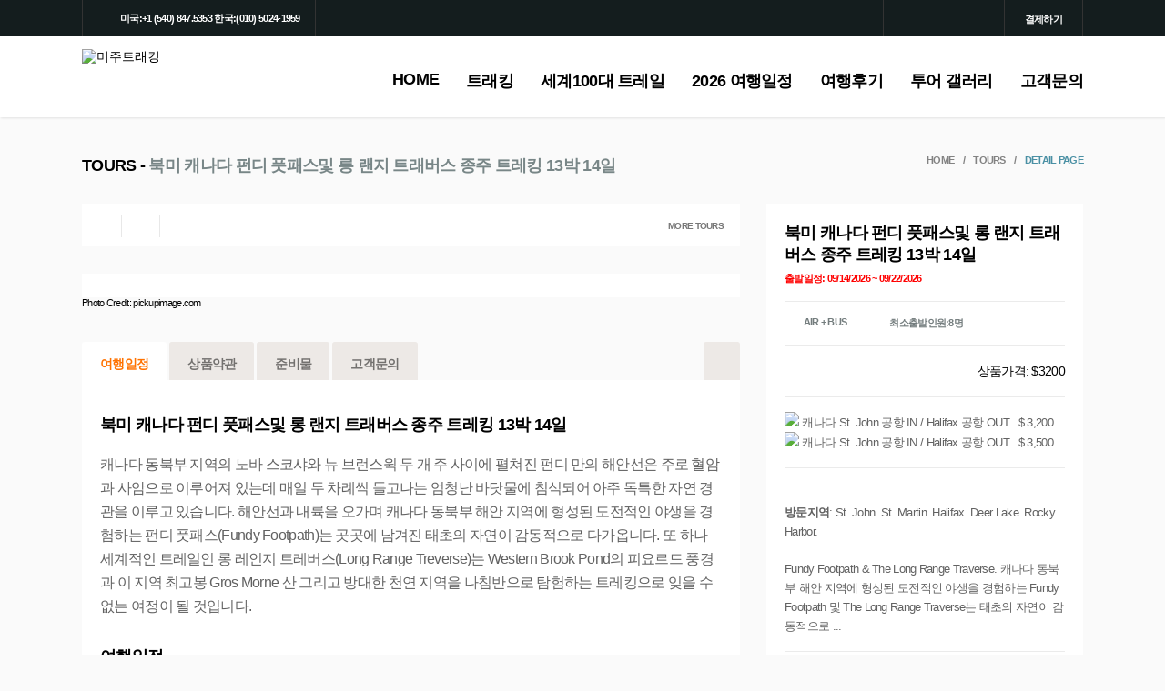

--- FILE ---
content_type: text/html;charset=UTF-8
request_url: https://mijutrekking.com/tour.cfm?id=336
body_size: 27270
content:



  

               
 

  
  
  

  
    
  
  
  




 

    
 
<!-- rev 0206-2024-->










      


<!DOCTYPE html>
<html lang="en">
<head>
 <TITLE>북미 캐나다 펀디 풋패스및 롱 랜지 트래버스 종주 트레킹 13박 14일 - 미주트래킹</TITLE>
<META name="description" content="Fundy Footpath & The Long Range Traverse. 캐나다 동북부 해안 지역에 형성된 도전적인 야생을 경험하는 Fundy Footpath 및 The Long Range Traverse는 태초의 자연이 감동적으로 ...">
<meta name="keywords" content="미주 트레킹, 미국, 전문, 여행사,  뉴욕, 워싱턴, 캔쿤, 미서부, 미동부, 천섬, 나이아가라, 스모키마운틴 항공권, 호텔, 여행, 전문 투어">
  <meta charset="utf-8" />
  <link rel="shortcut icon" type="image/x-icon" href="/images/favicon.ico">
  <meta name="viewport" content="width=device-width, initial-scale=1, maximum-scale=1, user-scalable=no"> 
  <link rel="stylesheet" href="/css/jquery-ui.css" />
  <link rel="stylesheet" href="/css/style2019.css" />
<style>
.gallery {list-style-type: none;}
</style>

 <script type="text/javascript">

  var _gaq = _gaq || [];
  _gaq.push(['_setAccount', 'UA-1074339-60']);
  _gaq.push(['_trackPageview']);

  (function() {
    var ga = document.createElement('script'); ga.type = 'text/javascript'; ga.async = true;
    ga.src = ('https:' == document.location.protocol ? 'https://ssl' : 'http://www') + '.google-analytics.com/ga.js';
    var s = document.getElementsByTagName('script')[0]; s.parentNode.insertBefore(ga, s);
  })();

</script>

</head>  
<body>  


<style>

.header-logo img {width:248px;}

</style>

<header id="top">
	<div class="header-a">
		<div class="wrapper-padding">			
			<div class="header-phone"><span>미국:+1 (540) 847.5353  한국:(010) 5024-1959</span></div>
			<div class="header-account">
				<a href="#">결제하기</a>
			</div>
			<div class="header-social">
				<a href="#" class="social-twitter"></a>
				<a href="https://www.facebook.com/mijutrekking/" target=_blank class="social-facebook"></a>				
				<a href="#" class="social-instagram"></a>
			</div>
			<div class="header-viewed">
			   <!--	<a href="#" class="header-viewed-btn">패밀리 사이트</a> -->
				<!-- // viewed drop // -->
					<div class="viewed-drop">
						<div class="viewed-drop-a">							
							<!-- // -->
						<!--
							<div class="viewed-item">
								<div class="viewed-item-l">
									<a href="r" target=_blank><img alt="" src="img/logo-ecalltaxi.png" /></a>
								</div>
								<div class="viewed-item-r">
									<div class="viewed-item-lbl"><a href="" target=_blank>e-콜택시</a></div>
									<div class="viewed-item-cat">워싱턴 최대의 한인이 직접 경영하는 리무진 서비스와 택시 서비스</div>
									
								</div>
								<div class="clear"></div>
							</div>
						-->
							<!-- \\ -->							
						</div>
					</div>
				<!-- \\ viewed drop \\ -->
			</div>			
			<div class="clear"></div>
		</div>
	</div>
	<div class="header-b">
		<!-- // mobile menu // -->
			<div class="mobile-menu">
				<nav>
					<ul>
						<li><a class="has-child" href="/trekking-home.cfm">트래킹</a>
						      <ul>
                                  <li><a href="/trekking.cfm">6 대륙 트레킹</a></li>	
			                     <li><a href="/trekking25.cfm">박대장과 세계 33대 트레킹을</a></li>
							    <li><a href="/backpacking50.cfm">세계 50대 백팩킹 트레킹</a></li>
							    <li><a href="/obtrekking.cfm">OB 트레킹</a></li>
			                    <li><a href="/rvtour.cfm?id=33">RV 투어</a></li>
			                  <li><a href="/scuba-tour.cfm?id=34">걸으며 지구촌 보름살기</a></li>							  
						     </ul>
						</li>							
						<li><a href="/trail100.cfm">세계100대 트레일</a></li>
						<li><a href="/schedules.cfm">2026 여행일정</a></li>
						<li><a href="/reviews.cfm">여행후기</a></li>	
			                        <li><a href="/gallery.cfm">투어 갤러리</a></li>																											
						<li><a href="/contacts.cfm">고객문의</a></li>
					</ul>
				</nav>	
			</div>
		<!-- \\ mobile menu \\ -->

			
		<div class="wrapper-padding">
			<div class="header-logo"><a href="https://mijutrekking.com/"><img alt="미주트래킹" src="/img/logo.png"  style="width:150px;" /></a></div>
			<div class="header-right">
				
				<a href="#" class="menu-btn"></a>
				<nav class="header-nav">
					<ul>
					     
						<li><a href="https://mijutrekking.com">HOME</a></li>
					      
						<li><a class="has-child" href="/trekking-home.cfm">트래킹</a>
						      <ul>
                                 <li><a href="/trekking.cfm"><span class="childtxt1">6 대륙 트레킹</span></a></li><li><a href="/trekking25.cfm"><span class="childtxt1">박대장과 세계 33대 트레킹을</span></a></li>
							    <li><a href="/backpacking50.cfm"><span class="childtxt1">세계 50대 백팩킹 트레킹</span></a></li>
							    <li><a href="/obtrekking.cfm"><span class="childtxt1">OB 트레킹</span></a></li>
			                   <li><a href="/rvtour.cfm?id=33"><span class="childtxt1">RV 투어</span></a></li>
			                   <li><a href="/scuba-tour.cfm?id=34"><span class="childtxt1">걸으며 지구촌 보름살기</span></a></li>									    
						     </ul>
						</li>		
						<li><a href="/trail100.cfm">세계100대 트레일</a></li>
						<li><a href="/schedules.cfm">2026 여행일정</a></li>
						<li><a href="/reviews.cfm">여행후기</a></li>	
			                        <li><a href="/gallery.cfm">투어 갤러리</a></li>																											
						<li><a href="/contacts.cfm">고객문의</a></li>
					</ul>
				</nav>
			</div>
			<div class="clear"></div>
			<div style="margin-top:20px;"></div>
		</div>
	</div>	
</header>


<!-- main-cont -->
<div class="main-cont">
  <div class="body-wrapper">
    <div class="wrapper-padding">
    <div class="page-head">
      <div class="page-title">Tours - <span>북미 캐나다 펀디 풋패스및 롱 랜지 트래버스 종주 트레킹 13박 14일</span>  
       
             </div>
      <div class="breadcrumbs">
        <a href="#">Home</a> / <a href="#">Tours</a> / <span>detail page</span>
      </div>
      <div class="clear"></div>
    </div>

	<div class="sp-page">
	

		<div class="sp-page-a">
			<div class="sp-page-l">
  				<div class="sp-page-lb">
  				<div class="sp-page-p">
  					<div class="h-tabs">
  						<div class="h-tabs-left">
  							<div class="h-tab-a">
  								<a href="/gallery.cfm?id=336" class="h-tab-item-01"> 
  									<i></i>
  									<span>photos</span>
  									<span class="clear"></span>
  								</a>
  							</div>						
  							<div class="h-tab-a">
  								<a href="" class="h-tab-item-03">
  									<i></i>
  									<span>calendar</span>
  									<span class="clear"></span>
  								</a>
  							</div>
  						</div>
  						<div class="h-tabs-right">
  							<a href="/trekking.cfm">
  								<i></i>
  								<span>more tours</span>
  								<div class="clear"></div>
  							</a>
  						</div>
  						<div class="clear"></div>
  					</div>
  					
  					<div class="mm-tabs-wrapper">
  					<!-- // tab item // -->
  						<div class="tab-item">
  							<div class="tab-gallery-big">
							      
                                                              
  								<img alt="" src="/data/gallery/2021/1/20/0120215A2-A5431832DF48FE22.jpg" style="width:724px; height:448px;" alt="724x448">								
							       
							   
  							</div>

							<div class="tab-gallery-preview">
  								<div id="gallery">
							       
  									<!-- // -->
  									<div class="gallery-i">
  										<a href="/data/gallery/2021/1/20/0120215A2-A5431832DF48FE22.jpg">
										<img alt="" src="/data/gallery/2021/1/20/T0120215A2-A5431832DF48FE22.jpg" style="width:108px; height:75px;"><span></span></a>
  									</div>
  									<!-- \\ -->
  							         
  									<!-- // -->
  									<div class="gallery-i">
  										<a href="/data/gallery/2021/1/25/0125213FD-8C2421F842098A1C.jpg">
										<img alt="" src="/data/gallery/2021/1/25/T0125213FD-8C2421F842098A1C.jpg" style="width:108px; height:75px;"><span></span></a>
  									</div>
  									<!-- \\ -->
  							         
  									<!-- // -->
  									<div class="gallery-i">
  										<a href="/data/gallery/2021/1/25/012521A45-89C9E1E77B8F1F4F.jpg">
										<img alt="" src="/data/gallery/2021/1/25/T012521A45-89C9E1E77B8F1F4F.jpg" style="width:108px; height:75px;"><span></span></a>
  									</div>
  									<!-- \\ -->
  							         
  									<!-- // -->
  									<div class="gallery-i">
  										<a href="/data/gallery/2021/1/25/0125211D7-93FA832FD334E118.jpg">
										<img alt="" src="/data/gallery/2021/1/25/T0125211D7-93FA832FD334E118.jpg" style="width:108px; height:75px;"><span></span></a>
  									</div>
  									<!-- \\ -->
  							         
  									<!-- // -->
  									<div class="gallery-i">
  										<a href="/data/gallery/2021/1/20/012021436-88CE403AD5BD8F58.jpg">
										<img alt="" src="/data/gallery/2021/1/20/T012021436-88CE403AD5BD8F58.jpg" style="width:108px; height:75px;"><span></span></a>
  									</div>
  									<!-- \\ -->
  							         
  									<!-- // -->
  									<div class="gallery-i">
  										<a href="/data/gallery/2021/1/20/0120211D1-998F27B6C22BE2F5.jpg">
										<img alt="" src="/data/gallery/2021/1/20/T0120211D1-998F27B6C22BE2F5.jpg" style="width:108px; height:75px;"><span></span></a>
  									</div>
  									<!-- \\ -->
  							         
  								</div>
  							</div>							
  							
  						</div>
						<div style=" font-size:11px;">Photo Credit: <a href="https://pickupimage.com" target="_blank">pickupimage.com</a></div>

  					<!-- \\ tab item \\ -->	
  					<!-- // tab item // -->
  						<div class="tab-item">
  							<div class="calendar-tab">
								<div class="calendar-tab-select">
									<label>Select month</label>
									<select class="custom-select">										
										<option>5월 2019</option>
										<option>6월 2019</option>
										<option>7월 2018</option>
										<option>8월 2018</option>
									</select>
								</div>
								

								<div class="tab-calendar-colls">
									<div class="tab-calendar-collsl">
  										<div class="tab-calendar-collslb">
											<table>
												<thead>
													<tr>
														<td>sun</td>
														<td>mon</td>
														<td>tue</td>
														<td>wed</td>
														<td>thu</td>
														<td>fri</td>
														<td>sat</td>
													</tr>
													</thead>
													<tbody>
													<tr>
														<td class="date-passed"><span><label></label></span></td>
														<td class="date-passed"><span><label></label></span></td>
														<td class="date-passed"><span><label></label></span></td>
														<td><span><label>1</label></span></td>
														<td><span><label>2</label></span></td>
														<td><span><label>3</label></span></td>
														<td><span><label>4</label></span></td>
													</tr>
													<tr>
														<td><span><label>5</label></span></td>
														<td><span><label>6</label></span></td>
														<td><span><label>7</label></span></td>
														<td><span><label>8</label></span></td>
														<td><span><label>9</label></span></td>
														<td><span><label>10</label></span></td>
														<td><span><label>11</label></span></td>
													</tr>
													<tr>
														<td><span><label>12</label></span></td>
														<td><span><label>13</label></span></td>
														<td><span><label>14</label></span></td>
														<td><span><label>15</label></span></td>
														<td><span><label>16</label></span></td>
														<td><span><label>17</label></span></td>
														<td><span><label>18</label></span></td>
													</tr>
													<tr>
														<td><span><label>19</label></span></td>
														<td><span><label>20</label></span></td>
														<td><span><label>21</label></span></td>
														<td><span><label>22</label></span></td>
														<td><span><label>23</label></span></td>
														<td><span><label>24</label></span></td>
														<td><span><label>25</label></span></td>
													</tr>
													<tr>
														<td><span><label>26</label></span></td>
														<td class="date-available"><span><label>27</label></span></td>
														<td class="date-available"><span><label>28</label></span></td>
														<td class="date-available"><span><label>29</label></span></td>
														<td class="date-unavailable"><span><label>30</label></span></td>
														<td class="date-unavailable"><span><label>31</label></span></td>
														<td class="date-passed"><span><label></label></span></td>
													</tr>
												</tbody>
											</table>
										</div>
  										<div class="clear"></div>
									</div>
									</div>
									<div class="tab-calendar-collsr">
										<div class="tab-calendar-s">
											
											<div class="map-symbol passed">
												<div class="map-symbol-l"></div>
												<div class="map-symbol-r">Date past</div>
												<div class="clear"></div>
											</div>
											<div class="map-symbol available">
												<div class="map-symbol-l"></div>
												<div class="map-symbol-r">available</div>
												<div class="clear"></div>
											</div>
											<div class="map-symbol unavailable">
												<div class="map-symbol-l"></div>
												<div class="map-symbol-r">unavailable</div>
												<div class="clear"></div>
											</div>
											
										</div>
									</div>
									<div class="clear"></div>
	
  							</div>
  						</div>
  					<!-- \\ tab item \\ -->	
  									
  				</div>

<style>
.tabtxt1 {font-size:14px; font-family: 'Montserrat' ;Dotum, '돋움', AppleSDGothicNeo, sans-serif; font-weight:bold;text-decoration:none;}
</style>

  				<div class="content-tabs">
  					<div class="content-tabs-head last-item">
  						<nav>
  							<ul>
  								<li><a class="active" href="#"><span  class="tabtxt1">여행일정</span></a></li>
  								<li><a href="#"><span  class="tabtxt1">상품약관</span></a></li>
								<li><a href="#"><span  class="tabtxt1">준비물</span></a></li>
  								<li><a href="#"><span  class="tabtxt1"><b>고객문의</b></span></a></li>
  							<!--	<li><a href="#">여행 스케쥴</a></li> -->
  							        <li><a href="#" class="tabs-lamp"></a></li>							    
                                                        </ul>
  						</nav>
  						
  						<div class="clear"></div>
  					</div>
  					<div class="content-tabs-body">
  						<!-- // content-tabs-i // -->
  						<div class="content-tabs-i">

                                                   
  							<h2 style="font-weight:bold;">북미 캐나다 펀디 풋패스및 롱 랜지 트래버스 종주 트레킹 13박 14일</h2>
							   
							   
  							<p style="white-space: pre-wrap;">캐나다 동북부 지역의 노바 스코샤와 뉴 브런스윅 두 개 주 사이에 펼쳐진 펀디 만의 해안선은 주로 혈암과 사암으로 이루어져 있는데 매일 두 차례씩 들고나는 엄청난 바닷물에 침식되어 아주 독특한 자연 경관을 이루고 있습니다. 해안선과 내륙을 오가며 캐나다 동북부 해안 지역에 형성된 도전적인 야생을 경험하는 펀디 풋패스(Fundy Footpath)는 곳곳에 남겨진 태초의 자연이 감동적으로 다가옵니다. 또 하나 세계적인 트레일인 롱 레인지 트레버스(Long Range Treverse)는 Western Brook Pond의 피요르드 풍경과 이 지역 최고봉 Gros Morne 산 그리고 방대한 천연 지역을 나침반으로 탐험하는 트레킹으로 잊을 수 없는 여정이 될 것입니다.&nbsp;</p>
						   
  								




  				<div class="facilities" style="margin-top:30px;">
  									<h2 style="font-weight:bold;">여행일정</h2>
								
							

							        

							   <div class="flight-d-i">
								                   <div class="flight-d-left">
									                  <div class="flight-da"><img src="/images/packages/date_1.png"> </div>		
											  <div class="flight-da"><img src="/images/packages/icon_meal.gif" align=absMiddle>
                                                                                                         
                                                                                                         
                                                                                                         &nbsp;석식
											  </div>
								                    </div>
								                   <div class="flight-d-right">
  									                     <div class="flight-d-rightb">
										                           <div class="flight-d-rightp">
													        
							                                                         
											                  <p style="white-space: pre-wrap;">캐나다 St. John(YSJ) 공항에 집결하여 트레킹 준비.&nbsp;
캐나다의 북동부 세인트 존 공항에 집결하면 숙소로 이동하여 짐을 내리고 시간되는 만큼 동네 한바퀴 돌아보면서 트레킹 준비를 합니다. 잔잔한 바람이 물결을 일구면 지친 돗대를 내리는 항구에는 어둠이 내립니다. 나지막한 파도소리 들으며 노독을 풀고 작은 환영 만찬을 나누며 친교하고 여정에 대한 브리핑을 듣고 편한 휴식을 취합니다</p>											                      
											                   </div>
  									                    </div>
  									                    <div class="clear"></div>
								                  </div>
                                                                                  <div class="clear"></div>
<p>

<!-- 투어 상품     -->







<!-- 도시 정보    -->



 </p>


							              </div>
							              <div class="clear"></div>								      
							              <div class="flight-d-devider"></div>
                                                         

							        

							   <div class="flight-d-i">
								                   <div class="flight-d-left">
									                  <div class="flight-da"><img src="/images/packages/date_2.png"> </div>		
											  <div class="flight-da"><img src="/images/packages/icon_meal.gif" align=absMiddle>
                                                                                                         &nbsp;조식
                                                                                                         &nbsp;중식
                                                                                                         &nbsp;석식
											  </div>
								                    </div>
								                   <div class="flight-d-right">
  									                     <div class="flight-d-rightb">
										                           <div class="flight-d-rightp">
													        
							                                                         
											                  <p style="white-space: pre-wrap;">Fundy Footpath 종주 트레킹 1일차 : Big Salmon River에서 Seely Beach까지 [6km / +230-170m / 4-5시간]
카나다의 가장 오래된 도시중의 하나인 세인트존을 떠나 해안 어촌마을인 세인트 마틴으로 한시간 정도 이동합니다. 이 독특한 마을은 역사가 풍부하고 눈길을 줄때 마다 놀라운 바다전망을 제공합니다. 주변 펀디 베이(Bay of Fundy)의 조수에 의해 마을의 유명한 다리와 절벽쪽으로 새겨진 놀라운 바다 동굴(St. Martins Sea Caves)을 방문하여 그 자연의 경이를 즐깁니다. 백팩킹모험이 시작되는 Big Salmon River의 트레일헤드로 이동하여 주변풍광 즐기다가 트레일 사이드에서 점심식사 후 Fundy Footpath 길 위에서 약 4-5 시간을 보내게 되는데 이 길은 황량한 해안선을 통과합니다. 변화하는 풍경에 빠져들어 걷다보면 Seely Beach에 도착하게되고 야영준비를 한 후 신선한 식사를 즐기면서 모닥불 옆에 앉아 별을 기다립니다.</p>											                      
											                   </div>
  									                    </div>
  									                    <div class="clear"></div>
								                  </div>
                                                                                  <div class="clear"></div>
<p>

<!-- 투어 상품     -->







<!-- 도시 정보    -->



 </p>


							              </div>
							              <div class="clear"></div>								      
							              <div class="flight-d-devider"></div>
                                                         

							        

							   <div class="flight-d-i">
								                   <div class="flight-d-left">
									                  <div class="flight-da"><img src="/images/packages/date_3.png"> </div>		
											  <div class="flight-da"><img src="/images/packages/icon_meal.gif" align=absMiddle>
                                                                                                         &nbsp;조식
                                                                                                         &nbsp;중식
                                                                                                         &nbsp;석식
											  </div>
								                    </div>
								                   <div class="flight-d-right">
  									                     <div class="flight-d-rightb">
										                           <div class="flight-d-rightp">
													        
							                                                         
											                  <p style="white-space: pre-wrap;">Fundy Footpath 종주 트레킹 2일차 : Seely Beach에서 Wolf Brook Camp까지 [12km / +170-210m / 7시간]
야영장 캠프의 신선한 커피와 풍성한 아침식사는 Fundy Footpath를 따라가는 우리의 지속적인 트레킹을 든든하게 시작할 수 있도록 도와준답니다. 조류와 파도소리를 친구삼아 Little Salmon River 강변 트레일의 절벽길을 걷다보면 시간가는 줄 모르게 해주는데 베이 오브 펀디(Bay of Fundy)강 계곡 사이를 하이킹하면서 가파른 오르막을 오르고 다시 캠프로 내려갑니다. 오늘의 여정은 Cradle Brook에서 점심 식사를 즐기고 다양한 트레일에서 활동적인 하루를 보낸 후 오늘 밤을 보내게 될 Wolf Brook캠프장에 도착하면 부드러운 야생의 평온을 즐깁니다.</p>											                      
											                   </div>
  									                    </div>
  									                    <div class="clear"></div>
								                  </div>
                                                                                  <div class="clear"></div>
<p>

<!-- 투어 상품     -->







<!-- 도시 정보    -->



 </p>


							              </div>
							              <div class="clear"></div>								      
							              <div class="flight-d-devider"></div>
                                                         

							        

							   <div class="flight-d-i">
								                   <div class="flight-d-left">
									                  <div class="flight-da"><img src="/images/packages/date_4.png"> </div>		
											  <div class="flight-da"><img src="/images/packages/icon_meal.gif" align=absMiddle>
                                                                                                         &nbsp;조식
                                                                                                         &nbsp;중식
                                                                                                         &nbsp;석식
											  </div>
								                    </div>
								                   <div class="flight-d-right">
  									                     <div class="flight-d-rightb">
										                           <div class="flight-d-rightp">
													        
							                                                         
											                  <p style="white-space: pre-wrap;">Fundy Footpath 종주 트레킹 3일차 : Wolf Brook Camp에서 Goose Creek Camp까지 [11km / +160-140m / 6시간]
간헐적으로 들려오는 물새들의 노래소리에 잠에서 깨어나 조촐한 아침식사와 신선한 커피한잔 후 길을 나섭니다. 오늘은 Fundy Footpath를 따라걷다가 유네스코가 세계 자연유산으로 선정하여 보존하는 Fundy Biosphere Reserve의 일부인 Dustan Brook과 Little Salmon River 해안을 따라 느긋하게 걸어갑니다. Walton Glen Canyon의 Eye of the Needle 하이킹코스로 들어서는데 강을 두어번 건너야하므로 아쿠아 슈즈나 샌달이 있으면 도움이 됩니다. 발바닥이 민감한 사람들에겐 특히 필요한데 맷집이 강하다면 짜릿한 맛사지로 여기며 물을 건널수도 있습니다. 협곡에 들어가면 바위에서 바위로 건너 뛰어가며 Walton Glen Falls에 도착할 때 까지 양편으로 늘어선 가파른 절벽의 기막힌 풍경에 감탄하게 될 것입니다. 맑은 냇물이 흐르는 Goose Creek캠프장에서 발을 담그고 나른한 오후를 즐깁니다.&nbsp;</p>											                      
											                   </div>
  									                    </div>
  									                    <div class="clear"></div>
								                  </div>
                                                                                  <div class="clear"></div>
<p>

<!-- 투어 상품     -->







<!-- 도시 정보    -->



 </p>


							              </div>
							              <div class="clear"></div>								      
							              <div class="flight-d-devider"></div>
                                                         

							        

							   <div class="flight-d-i">
								                   <div class="flight-d-left">
									                  <div class="flight-da"><img src="/images/packages/date_5.png"> </div>		
											  <div class="flight-da"><img src="/images/packages/icon_meal.gif" align=absMiddle>
                                                                                                         &nbsp;조식
                                                                                                         &nbsp;중식
                                                                                                         &nbsp;석식
											  </div>
								                    </div>
								                   <div class="flight-d-right">
  									                     <div class="flight-d-rightb">
										                           <div class="flight-d-rightp">
													        
							                                                         
											                  <p style="white-space: pre-wrap;">Fundy Footpath 종주 트레킹 4일차 : Goose Creek Camp에서 Goose River Backcountry Site까지 [9km / +240-220m / 5-6시간]
대자연의 속살 깊은 곳. 대망의 북대서양이 드넓게 펼쳐진 펀디 풋패스의 한가운데에서 은빛비늘을 튕기며 차오르는 태양을 맞이하며 아침을 준비하고 길을 나섭니다. 주로 해안절벽을 따라걷는 이 종주길은 가슴이 넓어지는 호연지기를 느끼게 해주는 특별함이 있는데 막힘없는 광대한 바다의 전경과 뭍으로 향한 산마루들의 물결이 압권인 곳입니다. 오늘은 청정한 Goose강변에 캠프를 마련하고 아껴둔 곡차한잔을 나누며 모닥불가에 모여앉아 애잔한 7080노래를 함께 불러봅니다.&nbsp;</p>											                      
											                   </div>
  									                    </div>
  									                    <div class="clear"></div>
								                  </div>
                                                                                  <div class="clear"></div>
<p>

<!-- 투어 상품     -->







<!-- 도시 정보    -->



 </p>


							              </div>
							              <div class="clear"></div>								      
							              <div class="flight-d-devider"></div>
                                                         

							        

							   <div class="flight-d-i">
								                   <div class="flight-d-left">
									                  <div class="flight-da"><img src="/images/packages/date_6.png"> </div>		
											  <div class="flight-da"><img src="/images/packages/icon_meal.gif" align=absMiddle>
                                                                                                         &nbsp;조식
                                                                                                         &nbsp;중식
                                                                                                         &nbsp;석식
											  </div>
								                    </div>
								                   <div class="flight-d-right">
  									                     <div class="flight-d-rightb">
										                           <div class="flight-d-rightp">
													        
							                                                         
											                  <p style="white-space: pre-wrap;">Fundy Footpath 종주 트레킹 5일차 : Goose River Backcountry Site에서 Point Wolfe Beach까지 [7km / +180-280m / 3-4시간] &amp; 헬리팩스로 이동
오늘은 편디풋패스 이 길을 마감하는 마지막 날입니다. 정식트레일은 Goose River Trail을 따라가야 하는데 해안선가까이로 만들어진 비공식길을 따라가면 더 좋은 풍경들을 잡을수 있습니다. 인적이 보이는 Point Wolfe해변을 지나 전망대에 오르면 우리의 지나온 궤적이 아스라히보일 것입니다. 이로서 종주를 마치고 해안가에서 푸른 대서양을 바라보며 점심식사 나누고 인근 Alma에서 차량을 이용하여 Halifax로 달려갑니다.(4시간) 더욱 번성하는 도시의 문명으로 돌아와 아늑한 숙소에 여장을 풀고 시내로 나가서 랍스터를 비롯한 신선한 해산물을 즐기며 즐거운 대화와 한잔의 곡차로 종주를 기념 자축합니다.&nbsp;</p>											                      
											                   </div>
  									                    </div>
  									                    <div class="clear"></div>
								                  </div>
                                                                                  <div class="clear"></div>
<p>

<!-- 투어 상품     -->







<!-- 도시 정보    -->



 </p>


							              </div>
							              <div class="clear"></div>								      
							              <div class="flight-d-devider"></div>
                                                         

							        

							   <div class="flight-d-i">
								                   <div class="flight-d-left">
									                  <div class="flight-da"><img src="/images/packages/date_7.png"> </div>		
											  <div class="flight-da"><img src="/images/packages/icon_meal.gif" align=absMiddle>
                                                                                                         &nbsp;조식
                                                                                                         &nbsp;중식
                                                                                                         &nbsp;석식
											  </div>
								                    </div>
								                   <div class="flight-d-right">
  									                     <div class="flight-d-rightb">
										                           <div class="flight-d-rightp">
													        
							                                                         
											                  <p style="white-space: pre-wrap;">Gros Morne 국립공원으로 이동. 브리핑
느긋한 어촌의 아침을 맞이하고 Halifax 공항(YHZ)에서 오후 1시에 출발하는 비행기를 타고 Nova Scotia의 Deer Lake(YDF)에 오후 3시경 내리게됩니다. 이곳에서 차량으로 뉴 펀들랜드의 그로스 몰 국립공원의 관문인 방문자 센터가 있는 Rocky Harbor으로 1시간 차량 이동합니다. 이곳에서 백팩킹등록을 하고 독도법과 안전에 대한 오리엔테이션 교육을 받고 지도와 나침반 사용법 테스트 통과하면 숙소로 들어가 휴식을 취합니다. 내일부터 이어지는 종주 트레킹에 대한 설레임으로 이야기꽃을 피우며 말입니다.</p>											                      
											                   </div>
  									                    </div>
  									                    <div class="clear"></div>
								                  </div>
                                                                                  <div class="clear"></div>
<p>

<!-- 투어 상품     -->







<!-- 도시 정보    -->



 </p>


							              </div>
							              <div class="clear"></div>								      
							              <div class="flight-d-devider"></div>
                                                         

							        

							   <div class="flight-d-i">
								                   <div class="flight-d-left">
									                  <div class="flight-da"><img src="/images/packages/date_8.png"> </div>		
											  <div class="flight-da"><img src="/images/packages/icon_meal.gif" align=absMiddle>
                                                                                                         &nbsp;조식
                                                                                                         &nbsp;중식
                                                                                                         &nbsp;석식
											  </div>
								                    </div>
								                   <div class="flight-d-right">
  									                     <div class="flight-d-rightb">
										                           <div class="flight-d-rightp">
													        
							                                                         
											                  <p style="white-space: pre-wrap;">The Long Range Treverse 종주 트레킹 1일차 : Western Brook Pond에서 Little Island Pond까지 [9km / +670-140m / 6시간]
북미 캐나다 동북부의 특별한 풍경을 비추며 차오른 태양과 함께 종주 시작의 첫날이 열렸습니다. Gros Morne Mountain의 기슭에 있는 차량종점을 거쳐 Western Brook Pond까지 차량이동(1시간)을 합니다. 거기에서 보트 선착장까지 3km 걸어가서 보트를 타고 40여분 달려 Western Brook Pond의 들머리인 북쪽 끝자락에 내려주는데 연못이라고 이름지어졌지만 실제로는 호수급 이상으로 넓으며 피요르드였지만 지금은 입구가 퇴적작용으로 막혀 호수가 되었습니다. 종주는 시작되고 선험자들이 남긴 족적과 나무에 걸어둔 표식 테이프를 안내로 삼고 지도를 보며 길을 찾아갑니다. 이내 폭포를 지나고 500미터이상의 가파른 등정이 이어지는데 한시간 이상을 비지땀 흘리며 Gros Morne National Park의 모든 유명한 홍보사진속에도 나오는 풍경을 바라보는 산정상에 도착합니다. 그 풍경에 취해 한참을 머물다 정신차려 수킬로미터 길을 찾아가면 Little Island Pond의 첫 캠프장까지 이르게 됩니다. 종종 진흙탕일 수 있는 이 캠프에서 야생의 밤을 맞이할 준비로 모두의 손길이 분주합니다.&nbsp;</p>											                      
											                   </div>
  									                    </div>
  									                    <div class="clear"></div>
								                  </div>
                                                                                  <div class="clear"></div>
<p>

<!-- 투어 상품     -->







<!-- 도시 정보    -->



 </p>


							              </div>
							              <div class="clear"></div>								      
							              <div class="flight-d-devider"></div>
                                                         

							        

							   <div class="flight-d-i">
								                   <div class="flight-d-left">
									                  <div class="flight-da"><img src="/images/packages/date_9.png"> </div>		
											  <div class="flight-da"><img src="/images/packages/icon_meal.gif" align=absMiddle>
                                                                                                         &nbsp;조식
                                                                                                         &nbsp;중식
                                                                                                         &nbsp;석식
											  </div>
								                    </div>
								                   <div class="flight-d-right">
  									                     <div class="flight-d-rightb">
										                           <div class="flight-d-rightp">
													        
							                                                         
											                  <p style="white-space: pre-wrap;">The Long Range Treverse 종주 트레킹 2일차 : Little Island Pond에서 Hardings Pond까지 [10km / +-150m / 5시간]
아침해가 떠오르면 리틀 아일랜드 연못에서 정신이 번쩍들도록 멱을 감고 Hardings Pond의 오늘 캠프장으로 향하는 길을 잡습니다. 첫번째 랜드마크인 St. Mark 's Pond 방향으로 하고 지도를 계속 확인하며 길을 놓치지 않도록 합니다. 이 곳에 이르면 쉬어갈 충분한 이유를 만들어주는 풍경이 우리를 반기고 이제는 바람의 나라로 들어갑니다. Hardings Pond까지 볼 수 있는 능선위로 올라가면서 땀 좀 흘리시고 Tuckamore라는 고원에서 자라는 울퉁불퉁하고 촘촘하게 짜여진 초목사이를 힘겹게 비집고 나아갑니다. 캠프에 도착하면 고단한 하루를 접고 모닥불피워 대자연의 향기를 맡으며 야영의 즐거움을 만끽합니다.&nbsp;</p>											                      
											                   </div>
  									                    </div>
  									                    <div class="clear"></div>
								                  </div>
                                                                                  <div class="clear"></div>
<p>

<!-- 투어 상품     -->







<!-- 도시 정보    -->



 </p>


							              </div>
							              <div class="clear"></div>								      
							              <div class="flight-d-devider"></div>
                                                         

							        

							   <div class="flight-d-i">
								                   <div class="flight-d-left">
									                  <div class="flight-da"><img src="/images/packages/date_10.png"> </div>		
											  <div class="flight-da"><img src="/images/packages/icon_meal.gif" align=absMiddle>
                                                                                                         &nbsp;조식
                                                                                                         &nbsp;중식
                                                                                                         &nbsp;석식
											  </div>
								                    </div>
								                   <div class="flight-d-right">
  									                     <div class="flight-d-rightb">
										                           <div class="flight-d-rightp">
													        
							                                                         
											                  <p style="white-space: pre-wrap;">The Long Range Treverse 종주 트레킹 3일차 : Hardings Pond에서 Green Island Pond까지 [12km / +-210m / 6시간]
종주길에서 가장 힘든 날이라고 평가되는 하루를 시작합니다. 두 개의 산등성이 위로 올라가서 서로 연결된 연못끼리의 연결로를 찾아가야 하는데 이 지역은 언제나 자욱한 안개로 길찾기가 용이하지 않습니다. 설상가상으로 비도 자주 내리는 편인데 지도와 나침반을 잘 이용해 길을 잃지않도록 지혜를 모아야 합니다. 곰의 출현도 자주 보고되는 야생의 땅 그리고 그 길. 진정한 백팩킹의 여정입니다. 그린 아일랜드 연못의 야영장에서 슬프도록 아름답게 지는 저녁놀을 바라보며 동행들의 눈속에서 피어나는 우정을 발견하게 될것입니다.&nbsp;</p>											                      
											                   </div>
  									                    </div>
  									                    <div class="clear"></div>
								                  </div>
                                                                                  <div class="clear"></div>
<p>

<!-- 투어 상품     -->







<!-- 도시 정보    -->



 </p>


							              </div>
							              <div class="clear"></div>								      
							              <div class="flight-d-devider"></div>
                                                         

							        

							   <div class="flight-d-i">
								                   <div class="flight-d-left">
									                  <div class="flight-da"><img src="/images/packages/date_11.png"> </div>		
											  <div class="flight-da"><img src="/images/packages/icon_meal.gif" align=absMiddle>
                                                                                                         &nbsp;조식
                                                                                                         &nbsp;중식
                                                                                                         &nbsp;석식
											  </div>
								                    </div>
								                   <div class="flight-d-right">
  									                     <div class="flight-d-rightb">
										                           <div class="flight-d-rightp">
													        
							                                                         
											                  <p style="white-space: pre-wrap;">The Long Range Treverse 종주 트레킹 4일차 : Green Island Pond에서 Ferry Gulch까지 [11km / +-240m / 6시간]
일출 또한 장관인 이 뉴 펀들랜드의 화려한 아침을 열고 어제가 이 트레바스 종주길의 제대로된 맛을 보았다면 오늘은 가장 넓은 강을 건너는 날입니다. 강물 높이가 가장 깊은 곳이 무릎정도의 강물을 건너 고원을 따라 10 Mile Pond의 수려한 전망을 보며걷다가 Gros Morne Mountain트레일을 따라 캠프장으로 내려 오는 것입니다. 10마일 연못을 내려다보며 지어먹는 점심 맛은 그야말로 일품인데 멀리 Gros Morne 산정에 오른 사람들의 모습들이 개미처럼 작게보이고 호수에 물을 먹으러 오는 순록들의 무리가 더욱 풍경을 고즈넉하게 만들어줍니다. Ferry Gulch의 바닥쯤에 있는 오늘의 야영장으로 가는 길은 90분정도 걸어야하는 내리막길인데 매우 가파라 무릎이 시큰거릴 정도입니다. 그리고 유의하지 않으면 길을 잃어버릴 수도 있으니 매우 긴장해야 합니다. Ferry Gulch에 마침내 도착하면 두개의 작은 연못 사이에 소담스런 캠프장을 발견하는데 작은집도 지어져있는데다 이제 Off Trail을 마감했다는 후련함에 마음이 참 풍요롭습니다. 남은 식재료 아끼지 않고 푸짐하게 한상차려 마지막 밤을 마음껏 즐깁니다.&nbsp;</p>											                      
											                   </div>
  									                    </div>
  									                    <div class="clear"></div>
								                  </div>
                                                                                  <div class="clear"></div>
<p>

<!-- 투어 상품     -->







<!-- 도시 정보    -->



 </p>


							              </div>
							              <div class="clear"></div>								      
							              <div class="flight-d-devider"></div>
                                                         

							        

							   <div class="flight-d-i">
								                   <div class="flight-d-left">
									                  <div class="flight-da"><img src="/images/packages/date_12.png"> </div>		
											  <div class="flight-da"><img src="/images/packages/icon_meal.gif" align=absMiddle>
                                                                                                         &nbsp;조식
                                                                                                         &nbsp;중식
                                                                                                         &nbsp;석식
											  </div>
								                    </div>
								                   <div class="flight-d-right">
  									                     <div class="flight-d-rightb">
										                           <div class="flight-d-rightp">
													        
							                                                         
											                  <p style="white-space: pre-wrap;">The Long Range Treverse 종주 트레킹 5일차 : Ferry Gulch에서 Gros Morne Trail주차장까지 [9km / +280-620m / 6 시간]
오늘 종주트레킹을 마감하는 날입니다. Ferry Gulch에서 Gros Morne Trail주차장까지 걸어가 차량이동하여 Rocky Harbour에 날개를 접는 일정입니다. 꽃사슴이 텐트곁에 다가와 기상하고 속삭이면 이슬을 털고 일어납니다. 무스들이 함께 일어나 주변을 채우고 종주 마감을 위해 떠나는 우리를 환송합니다. 우선 간편한 차림으로 뉴 펀들랜드에서 두 번째로 높은 807m의 Gros Morne 정상에 도전합니다. 정상은 대체로 꽤 평평한 편이고 바위로 흩어져 있어 마치 그것은 다른 행성의 표면처럼 보입니다. 정상 풍경을 배경으로 기념사진들 찍고 배낭을 둔 호스캠프로 되돌아 갑니다. 이른 점심 준비해서 먹고 주차장으로 7km정도 순탄한 내리막길을 따라 이동하면 마침내 종주는 끝이 나고 공원 관리소에 무사 귀환을 보고하고 안전장비들을 반납합니다. Rocky Harbour숙소에 여장을 풀고 동네 맛집 Java Jack 's Restaurant에서 랍스터와 해산물 그리고 순록 고기로 종주를 자축합니다.&nbsp;</p>											                      
											                   </div>
  									                    </div>
  									                    <div class="clear"></div>
								                  </div>
                                                                                  <div class="clear"></div>
<p>

<!-- 투어 상품     -->







<!-- 도시 정보    -->



 </p>


							              </div>
							              <div class="clear"></div>								      
							              <div class="flight-d-devider"></div>
                                                         

							        

							   <div class="flight-d-i">
								                   <div class="flight-d-left">
									                  <div class="flight-da"><img src="/images/packages/date_13.png"> </div>		
											  <div class="flight-da"><img src="/images/packages/icon_meal.gif" align=absMiddle>
                                                                                                         &nbsp;조식
                                                                                                         &nbsp;중식
                                                                                                         &nbsp;석식
											  </div>
								                    </div>
								                   <div class="flight-d-right">
  									                     <div class="flight-d-rightb">
										                           <div class="flight-d-rightp">
													        
							                                                         
											                  <p style="white-space: pre-wrap;">헬리팩스로 돌아가 시내 관광과 석별의 만찬.&nbsp;
느긋하게 일어나 바다향기 그윽한 어촌의 아침을 즐깁니다. 오전 Berry Hill Pond 주위를 산책해변을 따라 힐링의 길을 걸으며 몸을 풉니다. 오후 3:30 비행기를 타고 헬리팩스 공항(YHZ)으로 2시간 이동합니다. 시차 때문에 그래도 4:30이면 도착하고 숙소에 여장을 풀고 거리로 나와 어촌마을을 구석구석 돌아봅니다. 선물거리도 사면서 도회지의 시간을 보내다가 최후의 만찬을 나누며 작별의 인사들을 주고 받습니다. 다음 여정에 또 다른 아름다운 동행이 될것을 약속하며...</p>											                      
											                   </div>
  									                    </div>
  									                    <div class="clear"></div>
								                  </div>
                                                                                  <div class="clear"></div>
<p>

<!-- 투어 상품     -->







<!-- 도시 정보    -->



 </p>


							              </div>
							              <div class="clear"></div>								      
							              <div class="flight-d-devider"></div>
                                                         

							        

							   <div class="flight-d-i">
								                   <div class="flight-d-left">
									                  <div class="flight-da"><img src="/images/packages/date_14.png"> </div>		
											  <div class="flight-da"><img src="/images/packages/icon_meal.gif" align=absMiddle>
                                                                                                         &nbsp;조식
                                                                                                         &nbsp;중식
                                                                                                         &nbsp;석식
											  </div>
								                    </div>
								                   <div class="flight-d-right">
  									                     <div class="flight-d-rightb">
										                           <div class="flight-d-rightp">
													        
							                                                         
											                  <p style="white-space: pre-wrap;">귀환하는 일정.&nbsp;
비행 시간에 맞춰 남은 일정을 조정하게 되겠지만 여유만큼 활용하다가 공항으로 갑니다. 그리고 일상으로 돌아가는데 다음 여정을 기약하면서 아쉬운 작별을...</p>											                      
											                   </div>
  									                    </div>
  									                    <div class="clear"></div>
								                  </div>
                                                                                  <div class="clear"></div>
<p>

<!-- 투어 상품     -->







<!-- 도시 정보    -->



 </p>


							              </div>
							              <div class="clear"></div>								      
							              <div class="flight-d-devider"></div>
                                                            

                                                     </div>

  							
  						</div>
  						<!-- \\ content-tabs-i \\ -->
  						<!-- // content-tabs-i // -->
  						<div class="content-tabs-i">

 <h2 style="font-weight:bold;">상품취소 규정</h2>

** 여행신청 및 약관, 환불 정책 <br>
<p>미주 트레킹에서 주관하는 트레킹과 대륙횡단 및 스쿠바 투어는 모두 원거리 장기 여행입니다. 이 일정 중에는 거의가 특별하고도 소중한 문화유산이나 빼어난 경관을 보는 명소 등이 포함되어 있어서 이런 곳은 특별한 허가증을 요구하는데 이를 얻기 위해서는 보통 3개월에서 6개월 이전 혹은 1년 전에 신청해야 가까스로 가능한 곳이 많습니다. 그래서 모든 트레킹 예약은 적어도 6개월이나 늦어도 3개월 이전에 이루어져야 합니다. 다시한번 강조하지만 1년을 요구할 경우도 있음을 알려드립니다. </p>

<p>1. 여행 신청은 미주 트레킹 웹사이트(www.mijutrekking.com)나 이메일(mijutrekking@gmail.com)그리고 전화로 가능합니다.<BR>
(1+540-847-5353)(1+410-302-6050) 한국 전화((010) 5701-7360) 미주 트레킹사의 카톡 아이디는 <b>mijutrekkingusa</b> 입니다. </p>

<p>2. 원하시는 일정의 여행이 결정되면 신청하시고 총금액의 반이 신청과 함께 계약금으로 입금이 되어야 합니다.</p>
<p>3. 단체 여행의 경우 혹 원하시는 일정이 있으시면 가감하거나 수정하여 최종 결정해주시고 그에 따른 최종 경비가 환산되면 그 총금액의 반이 신청과 함께  계약금으로 입금이 되어야 합니다.</p>
<br>
<p>a. 계약금<br>
- 계약금은 은행 입금만 가능합니다.<br>
- 계약금 입금 후 취소 시, 취소 시점에 상관없이 계약금이 위약금으로 전환되어 환불되지 않습니다.<br>
- 위약금은 예약시점까지의 비행 편 예약과 좌석 확보, 예상되는 참가 인원에 맞춘 숙소의 예약, 참가 규모에 맞춘 차량 사이즈 랜트 등이 선불로 지불해야 하기 때문에 미주 트레킹도 환불받지 못합니다. 해서 계약금은 예약 벌금 발생 및 기타 여행에 대비한 서비스 차지 및 프로세스 비용으로 환불되지 않습니다.
</p>

<p>
[입금계좌 정보 :<br>
M&T Bank 은행<br>
고유번호(Routing No. 052000113)<br>
계좌번호(Accounting No. 9835172769)<br>
예금주(CHOONG K. PARK/The leisure time of phoenix)<br>
주소(Address:14470 cool oak ln. Centreville. VA 20121 U.S.A.)]
<br>
 전화번호 : 1-540)847-5353<br>
 Full swift code mantus33int<br>
swift code mantus33<br><br>

참고로 은행 전화번호 1-703-222-2701 <br>
은행 주소 14245-R Centreville Square, <br>
Centreville, VA 20121 U.S.A.
</p>
 
 <p>
b. 여권사본 (사진 있는 부분)<br>

- 여권의 복사본이나 스캔해서 이메일이나 카카오톡으로 전송해주시기 바랍니다.<br>

- 여권의 유효 기간은 여행 출발 시점에서 6개월 이상은 남는 것이 좋습니다.<br>

- 여권 복사본이 보내지지 않은 채 항공권을 발권하여 오자나 스펠링 변경 등으로 인한 책임은 본인 부담이므로 주의하시기 바랍니다. 항공권 발권 후는 영문성함의 스펠링변경 및 여정변경은 불가합니다.
</p>

<p>
c. 예약 시 유의사항<br>
- 거의 이런 일이 발생하지는 않지만 혹 항공사정 및 현지사정으로 인하여 일정이 변경될 수 있습니다.<br>
- 일정표상의 항공시간 항공사 혹은 현지사정에 의해 변경될 수 있습니다.
</p>

<p>4. 계약금외의 전체 여행경비는 출발 4주전까지 완납되어야 합니다. 단 일부 특별 여행은 별도 완납 일을 적용할 때도 있습니다.</p>
<p>5 결제 방법은 오직 입금 형식입니다. 미국 워싱턴에 소재한 여행사라 계좌 입금 방법 밖에 없고 타주에서 신청하시더라도 이 방법 밖에 없습니다.</p>
<p>6. 오리엔테이션<br>
트레킹 여행의 팀이 구성되면 전체 일정에 대한 세부적인 설명과 기타 유의 및 준비사항 그리고 여행을 즐길 수 있는 팁이나 힌트 등을 이메일이나 카카오톡으로 보내게 됩니다. 그 후 카톡 대화방을 개설하여 참가 신청자 모두 참여하는 그룹 대화로 의문점을 풀어나가고 여행 준비를 철저히 하면서 서로 함께 할 동행끼리 우선 친교를 나누게 됩니다.
<p>

<p>7. 취소 및 환불 규정<br>
취소 시점은 미국 동부 시간을 기준으로 하는데 0시를 기점으로 합니다.
</p>

<p>
* 미주 트레킹 특별약관<br>
미주 트레킹의 여행 상품은 자유 여행이며 맞춤 여행이라 전 일정 동안의 비행 편, 차량, 숙소 등을 선불 예약을 하기 때문과 미국에 본사를 둔 여행사이므로 대한민국 표준약관 보다 미주 트레킹 특별약관이 적용됩니다.
<br>
01. 여행출발 30일전까지 취소 통보 : 계약금 이외 지불경비의 100% 환불<br>
02. 여행출발 15일 까지 취소 통보 : 계약금 이외 지불경비의 50% 환불<br>
03. 여행출발 07 전까지 취소 통보 : 계약금 이외 지불경비의 25% 환불<br>
04. 그 이후로는 전혀 환불이 되지 않습니다.
</p>

       <div class="clear"></div>								 
      <div class="flight-d-devider"></div>
  							
  						</div>
  						<!-- \\ content-tabs-i \\ -->  	

                                                 <!-- // content-tabs-i // -->
  						<div class="content-tabs-i">

 <h2 style="font-weight:bold;">준비물</h2>
 
        <p><p>캐나다 Fundy Footpath &amp; The Long Range Traverse 백팩킹&nbsp; 트레킹 출발전 체크 리스트</p>
<p>@ 기후 : 캐나다 동북부 지역의 6월과 9월까지는 초봄이나 가을 날씨 입니다. 고도에 올라 걷거나 야영하는 백팩킹 형태로 진행하는데 낮최고 평균 20도 최저 8도 정도입니다. 일교차가 심하니 보온을 위한 악세사리 지참이 필요합니다.</p>
<p>@ 언어 : 영어.&nbsp;</p>
<p>@ 화폐 : 1 USD = 1.4 CAD</p>
<p>@ 전기 : 캐나다의 전압은 미국과 마찬가지로 120V 이며 소켙(Socket)은 일자형이 세로로 나란히 있습니다. 미국것은 그대로 쓰시면 되고요. 한국서는 돼지코 가져오세요. 아니면 인터내셔널 콘센트 가져오세요&nbsp;</p>
<p>@ 서류 : 6개월 이상 유효기간이 남은 여권 (사본 포함). 항공 티켓. 입국 비자(ETA: 캐나다 전자 비자) 온라인 신청 사이트 : https://www.canada.ca/en/immigration-refugees-citizenship/services/visit-canada/eta/apply-ko.html % 상업용 유사 대행 사이트가 있으니 각별히 조심하시길 바랍니다.&nbsp;</p>
<p>@ 신발 : 등산화(가능한 발에 익숙한 목이 긴 등산화로 비가 올수 있으므로 방수기능이 있으면 좋음). 샌들이나 편한 숙소용 슬리퍼(차량 이동시에도 편하게 지낼..)</p>
<p>@ 의 류 : 방수 자켓과 방수 하의. 다운자켓. 반,긴팔셔츠. 긴바지. 양말. 발가락 양말(물집 방지에 좋습니다) 언더웨어. 수영복(온천이나 자꾸지 목욕 할 때) 목벼개(차량 이동시) &amp;&amp; 이상기온을 대비해 겨울용 의복 한벌과 방한 악세사리 준비하세요.&nbsp;</p>
<p>@ 트레킹 용품 : 배낭(40-50L/여성~50-70L/남성 리터 내외). 방수용 배낭커버. 장갑. 차양 모자. 버프나 땀 수건. 썬글라스. 등산 스틱. 무릎 보호대. 자외선 차단제. 수통(1 L /Nalgene 브랜드). 보온병(차 한잔의 여유) 충전기(미국형). 지퍼백(지퍼락). 물수건.</p>
<p>@ 세면 도구 : 개인용 칫솔. 치약.</p>
<p>@ 산행간식 : 개인적으로 선호하는 간식류등을 준비하면 산행에 도움이 됨(말린 과일. 말린 육어포. 초콜릿. 비스켙. 등등)&nbsp;</p>
<p>@ 상비약 : 종합 감기약. 두통약. 소화제. 지사제. 밴드 등 기본적인 비상약품과 개인 별도 복용약을 일수만큼.</p>
<p>@ 밑 반찬류 : 라면. 김. 고추장. 조림. 젓갈. 장아찌. 커피나 차종류. 그리고 애주가들은 플라스틱 병에 든 소주. 면세 양주나 와인(소주 반입 무제한 가능)</p>
<p>@ 식사용 악세서리 : 등산용 컵. 수저와 포크 나이프 세트. 도시락통(전 일정중 점심은 거의 산행중에 이루어지게 됩니다. 해서 아침 식사 시 한식으로 준비되는 밥과 반찬을 담는 세트 용기에 개인 도시락을 싸서 지참하시면 됩니다. 물론 산정에서 국이나 라면 등의 국물을 즉석에서 끓여 제공됩니다)</p>
<p>@ 일정이 백팩킹 형태이니 무게와의 전쟁입니다. 배낭을 꾸릴 때 의류등의 짐들을 최소화 시켜주시기 바랍니다. 나그네의 봇짐은 가벼울수록 수심이 적습니다.</p></p>

       <div class="clear"></div>								 
      <div class="flight-d-devider"></div>
  							
  						</div>
  						<!-- \\ content-tabs-i \\ -->  	
						

                                                <!-- // content-tabs-i // -->
  						<div class="content-tabs-i">

   <h2 style="font-weight:bold;">고객문의</h2>

   <p>고객문의는 확인후 자세한 안내를 드리겠습니다.<br>
   해외 트래킹 가이드를 진행중인 경우엔 답변이 늦어질수 있는점 양해 바랍니다.<br>
   미주 트레킹사의 <b><img src="/images/icn-katalk.png" height="16"> 카톡 아이디는 mijutrekkingusa</b> 입니다.</p>

   
 
  
    
    
        
    
 
    
    
        
    
 
 
 

                   <div class="booking-form">
						<form name="contactus1" action="MSG_contactus.cfm" method="post">
						    <input type="hidden" name="category" value="tour">
						    
                                                            <input type="hidden" name="id" value="336">   
						    
							<div class="booking-form-i textarea">
								<label>Name:</label>
								<div class="input"><input type="text" name="name" value=""  placeholder="이름"/></div>
							</div>
							
							<div class="booking-form-i textarea">
								<label>Email Adress:</label>
								<div class="input"><input type="text" name="email" value="" placeholder="이메일" /></div>
							</div>
							<div class="booking-form-i textarea">
								<label>Phone:</label>
								<div class="input"><input type="text" name="phone" value="" placeholder="전화번호" /></div>
							</div>
							<div class="booking-form-i textarea">
								<label>Message:</label>
								<div class="textarea-wrapper">
<textarea name="comment">북미 캐나다 펀디 풋패스및 롱 랜지 트래버스 종주 트레킹 13박 14일에 대해 문의 드립니다.</textarea>
								</div>
							</div>

							<div class="booking-form-i textarea">
								<label>보안코드 <span style="font-weight:normal;">(대소문자 구분)</span></label>
								<div class="input" style="color:red; font-weight:bold;">Fx &nbsp; &nbsp;<input type="text" name="seccode" value="" style="width:30%;"/></div>
							</div>

							<div class="clear"></div>
							<INPUT TYPE="button" value=" Send message " onclick="Inpmt_onSubmit1()" class="contacts-send">
						</form>
						
                          </div>


<script language="JavaScript" >

<!--
function Inpmt_Check1()
{
   
    if	(document.contactus1.name.value.length == 0)	{
		alert("Please enter your name.");
     	document.contactus1.name.focus();
     	return false;
	}
 

    if (document.contactus1.seccode.value !==  "Fx") {
        alert("대소문자를 구분하여 보안코드를 입력하세요");	
        document.contactus1.seccode.focus();
        return false;
        }   
       
    if(window.RegExp)
	{
		var rexp=new RegExp("^[a-zA-Z0-9_\\-\\.]{2,}\\@([a-zA-Z0-9_\\-]+\\.){1,5}[a-zA-Z]{2,3}$");
		if(!rexp.test(document.contactus1.email.value)) 
		{
			alert("E-mail address must be in following format: username@do.ma.in \r\n'" + document.contactus.email.value + "' is not a valid E-mail address.\n");
            document.contactus1.email.focus();
            return false;
		};
	}
    return true;
}

function Inpmt_onSubmit1() 
{
    if ( !Inpmt_Check1() )	return;
	document.contactus1.submit();
}
//-->
</script>



      

    



   
     <table width="100%" style="margin-top:40px;">	   
            

	     <tr>
	     <td> 
	            1. 
	     </td>
	     <td style="height:20px;">안녕하세요!  박대장님! 
돈 보내는 방법, 한 번 다시 알려 주세요</td>
	     <td>이*****</td>
	     <td>01 05</td>
	    </tr>	    
             

	     <tr>
	     <td> 
	            2. 
	     </td>
	     <td style="height:20px;">2026년 5월6일
12:35 포카라공항도착
2026년 5월15일
13</td>
	     <td>박*****</td>
	     <td>01 04</td>
	    </tr>	    
             

	     <tr>
	     <td> 
	            3. 
	     </td>
	     <td style="height:20px;">2026년 5월6일
12:35 포카라공항도착
2026년 5월15일
13</td>
	     <td>박*****</td>
	     <td>01 04</td>
	    </tr>	    
             

	     <tr>
	     <td> 
	            4. 
	     </td>
	     <td style="height:20px;">유럽 스웨덴 왕의 길 쿵스레덴 피엘라벤 클래식 실속 7박 8일 / 9박 10</td>
	     <td>송*****</td>
	     <td>01 01</td>
	    </tr>	    
             

	     <tr>
	     <td> 
	            5. 
	     </td>
	     <td style="height:20px;">안녕하세요. 미네소타에 거주하고 있는 김경희 입니다. 
4월에 산티아고 순</td>
	     <td>김*****</td>
	     <td>12 26</td>
	    </tr>	    
             

	     <tr>
	     <td> 
	            6. 
	     </td>
	     <td style="height:20px;">벤쿠버에 살며 산행을 즐기는 교민입니다.
하와이 하이킹92월 24일~ 3월</td>
	     <td>Y*****</td>
	     <td>12 25</td>
	    </tr>	    
             

	     <tr>
	     <td> 
	            7. 
	     </td>
	     <td style="height:20px;">Mount Kilimanjaro Trek(킬리만자로 산정 트랙) 탄자니아. </td>
	     <td>K*****</td>
	     <td>12 25</td>
	    </tr>	    
             

	     <tr>
	     <td> 
	            8. 
	     </td>
	     <td style="height:20px;">Mount Kilimanjaro Trek(킬리만자로 산정 트랙) 탄자니아. </td>
	     <td>K*****</td>
	     <td>12 25</td>
	    </tr>	    
             

	     <tr>
	     <td> 
	            9. 
	     </td>
	     <td style="height:20px;">성인 2명입니다.
2월중 트레킹일정 가능할까요?</td>
	     <td>전*****</td>
	     <td>12 11</td>
	    </tr>	    
             

	     <tr>
	     <td> 
	            10. 
	     </td>
	     <td style="height:20px;">26년도 준비를 합니다 </td>
	     <td>전*****</td>
	     <td>12 09</td>
	    </tr>	    
             

	     <tr>
	     <td> 
	            11. 
	     </td>
	     <td style="height:20px;">왜 문의한 질문만 있고 답변은 없나요?</td>
	     <td>김*****</td>
	     <td>12 02</td>
	    </tr>	    
             

	     <tr>
	     <td> 
	            12. 
	     </td>
	     <td style="height:20px;">안녕하세요? 파티고니아 트레킹 12박 13일 여행에
대해 몇가지 질문이 있</td>
	     <td>J*****</td>
	     <td>11 20</td>
	    </tr>	    
             

	     <tr>
	     <td> 
	            13. 
	     </td>
	     <td style="height:20px;">여러번 연락을 했으나 연결할 방법이 없네요. 이태리, 돌로미티 예정하고있습니</td>
	     <td>S*****</td>
	     <td>11 04</td>
	    </tr>	    
             

	     <tr>
	     <td> 
	            14. 
	     </td>
	     <td style="height:20px;">여기로 문의했더니 발신전용이라고 반송됐네요</td>
	     <td>K*****</td>
	     <td>11 01</td>
	    </tr>	    
             

	     <tr>
	     <td> 
	            15. 
	     </td>
	     <td style="height:20px;">여기로 문의하면 되나요?</td>
	     <td>K*****</td>
	     <td>11 01</td>
	    </tr>	    
                                                     
        </table>



               
                                               </div>
                                               <!-- \\ content-tabs-i \\ -->
					       <!-- // content-tabs-i // -->
  						<div class="content-tabs-i">







  							
  						</div>
  						<!-- \\ content-tabs-i \\ -->
              
  					</div>
  				</div>
                                 
  				</div>
  				
  				</div>
  				<div class="clear"></div>
			</div>
		</div>





 
		<div class="sp-page-r">		  
		     <div class="h-detail-r">
				<div class="h-detail-lbl">
					<div class="h-detail-lbl-a">북미 캐나다 펀디 풋패스및 롱 랜지 트래버스 종주 트레킹 13박 14일</div>
				     
				         <a href="/schedules.cfm">
					  <div class="h-detail-lbl-b" style="color:red;"><b>출발일정: 09/14/2026  ~ 09/22/2026</b></div>
					  </a>
				     
				</div>
				<div class="h-tour">
					<div class="tour-item-icons">
						<img alt="" src="img/tour-icon-01.png">
						<span class="tour-item-plus"><img alt="" src="img/tour-icon.png"></span>
						<img alt="" src="img/tour-icon-02.png">
					</div>
					<div class="tour-icon-txt">Air + bus</div>
					<div class="tour-icon-person">최소출발인원:8명</div>
					<div class="clear"></div>
				</div>
				<div class="h-detail-stars">
					<ul class="h-stars-list">
						<li><a href="#"><img alt="" src="/img/hd-star-b.png"></a></li>
						<li><a href="#"><img alt="" src="/img/hd-star-b.png"></a></li>
						<li><a href="#"><img alt="" src="/img/hd-star-b.png"></a></li>
						<li><a href="#"><img alt="" src="/img/hd-star-b.png"></a></li>
						<li><a href="#"><img alt="" src="/img/hd-star-b.png"></a></li>
					</ul>
					<div  class="offer-slider-r align-right">상품가격: $3200 </div>
					<div class="clear"></div>
				</div>
				<div class="h-details-text">
				     
					    <p>
					        <img src="/images/icn_a.gif">&nbsp;캐나다 St. John 공항 IN / Halifax 공항 OUT &nbsp;&nbsp;$ 3,200<br>
		                               <img src="/images/icn_b.gif">&nbsp;캐나다 St. John 공항 IN / Halifax 공항 OUT&nbsp;&nbsp; $ 3,500 
					    </p>
				      
				</div>

				<div class="h-details-text">
				     
				           <p><b>방문지역</b>: St. John. St. Martin. Halifax. Deer Lake. Rocky Harbor.</p>
					   <p>Fundy Footpath & The Long Range Traverse. 캐나다 동북부 해안 지역에 형성된 도전적인 야생을 경험하는 Fundy Footpath 및 The Long Range Traverse는 태초의 자연이 감동적으로 ...</p>
					
				</div>
				 
				<a href="/contacts.cfm" class="book-btn">
					<span class="book-btn-l"><i></i></span>
					<span class="book-btn-r">고객문의</span>
					<div class="clear"></div>
				</a>
				
			</div>
                  
		   
			
			                       <div class="h-help">
				<div class="h-help-lbl">도움이 필요하십니까?</div>
				<div class="h-help-lbl-a">We would be happy to help you!</div>
				<div class="h-help-phone">미국:+1 (540) 847.5353</div>
				<div class="h-help-phone">한국:  (010) 5024-1959</div>
			</div>
			


		


			<div class="h-liked">
				<div class="h-liked-lbl">미주트래킹 인기상품</div>
				<div class="h-liked-row">

		       	
		       
		            
           

					<!-- // -->
					<div class="h-liked-item">
					<div class="h-liked-item-i">
						<div class="h-liked-item-l">
						      
  							   <a href="/tour.cfm?id=347">
							    <img alt="" src="/data/gallery/2020/2/4/T020420046-A3CE8A41BD8CCB6A.jpg" style="width:81px; height:41px;" ></a>
						     
						</div>
					<div class="h-liked-item-c">
  						<div class="h-liked-item-cb">
    						<div class="h-liked-item-p">
								<div class="h-liked-title"><a href="/tour.cfm?id=347">북미 멕시코 코퍼 캐년 종주 트레킹 9박 10일</a></div>
								<div class="h-liked-rating">
								 <nav class="stars">
									<ul>
										<li><a href="#"><img alt="" src="/img/star-b.png" /></a></li>
										<li><a href="#"><img alt="" src="/img/star-b.png" /></a></li>
										<li><a href="#"><img alt="" src="/img/star-b.png" /></a></li>
										<li><a href="#"><img alt="" src="/img/star-b.png" /></a></li>
										<li><a href="#"><img alt="" src="/img/star-a.png" /></a></li>
									</ul>
									<div class="clear"></div>
								 </nav>
								</div>
							<!--	<div class="h-liked-foot">
									<span class="h-liked-price">$2200</span>									
								</div>
						        -->
    						</div>
  						</div>
  					<div class="clear"></div>
					</div>
					</div>
					<div class="clear"></div>	
					</div>
					<!-- \\ -->
					<!-- // -->
			    	
		       
		            
           

					<!-- // -->
					<div class="h-liked-item">
					<div class="h-liked-item-i">
						<div class="h-liked-item-l">
						      
  							   <a href="/tour.cfm?id=283">
							    <img alt="" src="/data/gallery/2021/1/25/T012521E5C-97724AA26AECCCDF.jpg" style="width:81px; height:41px;" ></a>
						     
						</div>
					<div class="h-liked-item-c">
  						<div class="h-liked-item-cb">
    						<div class="h-liked-item-p">
								<div class="h-liked-title"><a href="/tour.cfm?id=283">북미 미국 존 뮤어 트레일 북부 구간 종주 트레킹 14박 15일</a></div>
								<div class="h-liked-rating">
								 <nav class="stars">
									<ul>
										<li><a href="#"><img alt="" src="/img/star-b.png" /></a></li>
										<li><a href="#"><img alt="" src="/img/star-b.png" /></a></li>
										<li><a href="#"><img alt="" src="/img/star-b.png" /></a></li>
										<li><a href="#"><img alt="" src="/img/star-b.png" /></a></li>
										<li><a href="#"><img alt="" src="/img/star-a.png" /></a></li>
									</ul>
									<div class="clear"></div>
								 </nav>
								</div>
							<!--	<div class="h-liked-foot">
									<span class="h-liked-price">$2700</span>									
								</div>
						        -->
    						</div>
  						</div>
  					<div class="clear"></div>
					</div>
					</div>
					<div class="clear"></div>	
					</div>
					<!-- \\ -->
					<!-- // -->
			    	
		       
		            
           

					<!-- // -->
					<div class="h-liked-item">
					<div class="h-liked-item-i">
						<div class="h-liked-item-l">
						      
  							   <a href="/tour.cfm?id=377">
							    <img alt="" src="/data/gallery/2021/1/21/T012121FCC-BFECD63404B2B989.jpg" style="width:81px; height:41px;" ></a>
						     
						</div>
					<div class="h-liked-item-c">
  						<div class="h-liked-item-cb">
    						<div class="h-liked-item-p">
								<div class="h-liked-title"><a href="/tour.cfm?id=377">북미 미국 콜로라도 트레일 콜리제트 루프 종주 트레킹 9박 10일</a></div>
								<div class="h-liked-rating">
								 <nav class="stars">
									<ul>
										<li><a href="#"><img alt="" src="/img/star-b.png" /></a></li>
										<li><a href="#"><img alt="" src="/img/star-b.png" /></a></li>
										<li><a href="#"><img alt="" src="/img/star-b.png" /></a></li>
										<li><a href="#"><img alt="" src="/img/star-b.png" /></a></li>
										<li><a href="#"><img alt="" src="/img/star-a.png" /></a></li>
									</ul>
									<div class="clear"></div>
								 </nav>
								</div>
							<!--	<div class="h-liked-foot">
									<span class="h-liked-price">$1800</span>									
								</div>
						        -->
    						</div>
  						</div>
  					<div class="clear"></div>
					</div>
					</div>
					<div class="clear"></div>	
					</div>
					<!-- \\ -->
					<!-- // -->
			    	
		       
		            
           

					<!-- // -->
					<div class="h-liked-item">
					<div class="h-liked-item-i">
						<div class="h-liked-item-l">
						      
  							   <a href="/tour.cfm?id=260">
							    <img alt="" src="/data/gallery/2021/1/21/T0121214B0-947AF39DB5F77440.jpg" style="width:81px; height:41px;" ></a>
						     
						</div>
					<div class="h-liked-item-c">
  						<div class="h-liked-item-cb">
    						<div class="h-liked-item-p">
								<div class="h-liked-title"><a href="/tour.cfm?id=260">북미 캐나다 웨스트 코스트 트레일 종주 트레킹 9박 10일</a></div>
								<div class="h-liked-rating">
								 <nav class="stars">
									<ul>
										<li><a href="#"><img alt="" src="/img/star-b.png" /></a></li>
										<li><a href="#"><img alt="" src="/img/star-b.png" /></a></li>
										<li><a href="#"><img alt="" src="/img/star-b.png" /></a></li>
										<li><a href="#"><img alt="" src="/img/star-b.png" /></a></li>
										<li><a href="#"><img alt="" src="/img/star-a.png" /></a></li>
									</ul>
									<div class="clear"></div>
								 </nav>
								</div>
							<!--	<div class="h-liked-foot">
									<span class="h-liked-price">$2400</span>									
								</div>
						        -->
    						</div>
  						</div>
  					<div class="clear"></div>
					</div>
					</div>
					<div class="clear"></div>	
					</div>
					<!-- \\ -->
					<!-- // -->
			    	
		       
		            
           

					<!-- // -->
					<div class="h-liked-item">
					<div class="h-liked-item-i">
						<div class="h-liked-item-l">
						      
  							   <a href="/tour.cfm?id=334">
							    <img alt="" src="/data/gallery/2021/1/21/T012121326-A5580812D2785CF1.jpg" style="width:81px; height:41px;" ></a>
						     
						</div>
					<div class="h-liked-item-c">
  						<div class="h-liked-item-cb">
    						<div class="h-liked-item-p">
								<div class="h-liked-title"><a href="/tour.cfm?id=334">북미 미국 서부 12대 캐년 트레킹 14박 15일.</a></div>
								<div class="h-liked-rating">
								 <nav class="stars">
									<ul>
										<li><a href="#"><img alt="" src="/img/star-b.png" /></a></li>
										<li><a href="#"><img alt="" src="/img/star-b.png" /></a></li>
										<li><a href="#"><img alt="" src="/img/star-b.png" /></a></li>
										<li><a href="#"><img alt="" src="/img/star-b.png" /></a></li>
										<li><a href="#"><img alt="" src="/img/star-a.png" /></a></li>
									</ul>
									<div class="clear"></div>
								 </nav>
								</div>
							<!--	<div class="h-liked-foot">
									<span class="h-liked-price">$3700</span>									
								</div>
						        -->
    						</div>
  						</div>
  					<div class="clear"></div>
					</div>
					</div>
					<div class="clear"></div>	
					</div>
					<!-- \\ -->
					<!-- // -->
			    

					
				</div>			
			</div>
			
			               <div class="h-reasons">
				<div class="h-liked-lbl">패밀리 사이트</div>
				<div class="h-reasons-row">
				<!-- // -->
					<div class="reasons-i">
					<div class="reasons-h">
						<div class="reasons-l">
							<img alt="" src="img/reasons-a.png">
						</div>
						<div class="reasons-r">
  						<div class="reasons-rb">
							<div class="reasons-p">
							     <a href="http://pickupimage.com/trip/" target=_blank style="text-decoration: none;">
								<div class="reasons-i-lbl">트래킹 여행사진 모음</div>
								<p>세계 유명 산행 관광지 및 트레일 코스의 다양한 사진을 제공하는 사이트 입니다.</p>
							      </a>
							</div>
  						</div>
  						<br class="clear" />
						</div>
					</div>
					<div class="clear"></div>
					</div>
				<!-- \\ -->	
				<!-- // -->
					<div class="reasons-i">
					<div class="reasons-h">
						<div class="reasons-l">
							<img alt="" src="img/reasons-b.png">
						</div>
						<div class="reasons-r">
  						<div class="reasons-rb">
							<div class="reasons-p">
							    <a href="http://livefoodie.com/member.cfm?uname=sanajae" target=_blank style="text-decoration: none;">
								<div class="reasons-i-lbl">라이브푸디</div>
								<p>트래킹 일정동안 한식을 제공하는 사장님의 요리 페이지입니다.</p>
							     </a>
							</div>
  						</div>
  						<br class="clear" />
						</div>
					</div>
					<div class="clear"></div>
					</div>
				<!-- \\ -->					
				</div>
			</div>
			
			
		</div>
		<div class="clear"></div>
	</div>

    </div>	
  </div>  
</div>
<!-- /main-cont -->

<footer class="footer-a">
	<div class="wrapper-padding">
		<div class="section">
			<div class="footer-lbl">Get In Touch</div>
			<div class="footer-adress">Address: Washington, D.C 22556 US</div>
			<div class="footer-phones">미국:  +1 (540) 847.5353</div>
			<div class="footer-phones">한국: +82 (010) 5024-1959</div>
			<div class="footer-email">카톡: mijutrekkingusa</div>
		</div>
		<div class="section">
			<div class="footer-lbl">인기 여행상품</div>
			<div class="footer-tours">
			<!-- // -->
			<div class="footer-tour">
				<div class="footer-tour-l"><a href="/tour.cfm?id=189"><img alt="" src="/data/banner/ban-189.jpg" /></a></div>
				<div class="footer-tour-r">
					<div class="footer-tour-a">카나다 로키 트레킹 9박 10일</div>
					<div class="footer-tour-c"></div>
				</div>
				<div class="clear"></div>
			</div>
			<!-- \\ -->
			<!-- // -->
			<div class="footer-tour">
				<div class="footer-tour-l"><a href="/tour.cfm?id=209"><img alt="" src="/data/banner/ban-209.jpg" /></a></div>
				<div class="footer-tour-r">
					<div class="footer-tour-a">유럽 알프스 3대 미봉 트레킹 10박 11일 </div>
					<div class="footer-tour-c"></div>
				</div>
				<div class="clear"></div>
			</div>
			<!-- \\ -->			
			</div>
		</div>
		<div class="section">
			<div class="footer-lbl">미주트래킹</div>
			<div class="twitter-wiget">
				<div>	
<div class="footmenutxt"><a href="/trekking.cfm?id=22" style="color:#fff;">6 대륙 트레킹</a> </div>
<div class="footmenutxt"><a href="/backpacking50.cfm" style="color:#fff;">세계 50대 백팩킹 트레킹</a></div>
<div class="footmenutxt"><a href="/obtrekking.cfm" style="color:#fff;">OB 트레킹</a> </div>
<div class="footmenutxt"><a href="/rvtour.cfm" style="color:#fff;">R.V 투어</a>  </div>
<div class="footmenutxt"><a href="/scuba-tour.cfm" style="color:#fff;">걸으며 지구촌 보름살기</a>  </div>
<div class="footmenutxt"><a href="/schedules.cfm" style="color:#fff;">2026~2027년 전체 여행일정</a>  </div>

			
				</div>
			</div>
		</div>
		<div class="section">
			<div class="footer-lbl">커뮤니티</div>
			<div class="twitter-wiget">
				<div>	
<div class="footmenutxt"><a href="https://mijutrekking.com/reviews.cfm" style="color:#fff;">여행후기</a> </div>
<div class="footmenutxt"><a href="https://mijutrekking.com/gallery.cfm" style="color:#fff;">투어 갤러리</a>  </div>
<div class="footmenutxt"><a href="https://mijutrekking.com/videotour.cfm" style="color:#fff;">영상앨범 촬영분</a>  </div>	
<div style="margin-top:20px;"></div>
<div class="footmenutxt"><a href="/trekking-agency.cfm" style="color:#fff;">여행사 소개</a>  </div>
<div class="footmenutxt"><a href="/contacts.cfm" style="color:#fff;">고객 문의</a>  </div>
				</div>
			</div>
		</div>
	</div>
	<div class="clear"></div>
	<a class="scrollToTop" href="#"><i class="fa fa-angle-up"></i></a>

</footer>

<footer class="footer-b">
	<div class="wrapper-padding">
		<div class="footer-left"> 2010 ~ 2026 ©Mijutrekking. (Powered by <a href="https://4uhomepage.com" target=_blank><span style="color:white; text-transform: capitalize;">4uhomepage</span></a>)</div>
		<div class="footer-social">
			<a href="#" class="footer-twitter"></a>
			<a href="https://www.facebook.com/mijutrekking/" target=_blank class="footer-facebook"></a>
			<a href="#" class="footer-instagram"></a>
		</div>
		<div class="clear"></div>
	</div>
</footer>

<a onclick="topFunction()" id="myBtn" title="Go to top">Top</a>

<style>
#myBtn {  display: none; /* Hidden by default */ position: fixed; /* Fixed/sticky position */   bottom: 20px; /* Place the button at the bottom of the page */   right: 30px; /* Place the button 30px from the right */   z-index: 99; /* Make sure it does not overlap */   border: none; /* Remove borders */   outline: none; /* Remove outline */   background-color: red; /* Set a background color */   color: white; /* Text color */   cursor: pointer; /* Add a mouse pointer on hover */   padding: 15px; /* Some padding */   border-radius: 10px; /* Rounded corners */   font-size: 18px; /* Increase font size */ }
#myBtn:hover { background-color: #555; /* Add a dark-grey background on hover */ }
</style>

 <script>
window.onscroll = function() {scrollFunction()};
function scrollFunction() {
  if (document.body.scrollTop > 20 || document.documentElement.scrollTop > 20) {
    document.getElementById("myBtn").style.display = "block";
  } else {
    document.getElementById("myBtn").style.display = "none";
  }
}
// When the user clicks on the button, scroll to the top of the document
function topFunction() {
  document.body.scrollTop = 0; // For Safari
  document.documentElement.scrollTop = 0; // For Chrome, Firefox, IE and Opera
}
</script>



	

<!-- // scripts // -->
    <script src="/js/jquery-2.2.0.min.js"></script>
<script src="/js/jquery-ui.min.js"></script>

  <script src="/js/jqeury.appear.js"></script>  
  <script src="/js/owl.carousel.min.js"></script>
  <script src="/js/bxSlider.js"></script>
  <script src="/js/jquery.formstyler.js"></script> 
  <script src="/js/custom.select.js"></script>   
  <script src="/js/script.js"></script>
  <script>

  	$(document).ready(function(){
    $('.custom-select').customSelect();
    $('.review-ranger').each(function(){    
      var $this = $(this);
      var $index = $(this).index();
      if ( $index=='0' ) {
        var $val = '3.0'
      } else if ( $index=='1' ) {
        var $val = '3.8'
      } else if ( $index=='2' ) {
        var $val = '2.8'
      } else if ( $index=='3' ) {
        var $val = '4.8'
      } else if ( $index=='4' ) {
        var $val = '4.3'
      } else if ( $index=='5' ) {
        var $val = '5.0'
      }
      $this.find('.slider-range-min').slider({
        range: "min",
        step: 0.1,
        value: $val,
        min: 0.1,
        max: 5.1,
        create: function( event, ui ) {
          $this.find('.ui-slider-handle').append('<span class="range-holder"><i></i></span>');
        },
        slide: function( event, ui ) {
          $this.find(".range-holder i").text(ui.value);
        }
      });
      $this.find(".range-holder i").text($val);
    });

    	$('#reasons-slider').bxSlider({
        	infiniteLoop: true,
        	speed: 500,
          mode:'fade',
        	minSlides: 1,
        	maxSlides: 1,
        	moveSlides: 1,
        	auto: true,
        	slideMargin: 0      
    	});
      
      $('#gallery').bxSlider({
        	infiniteLoop: true,
        	speed: 500,
        	slideWidth: 108,
        	minSlides: 1,
        	maxSlides: 6,
        	moveSlides: 1,
        	auto: false,
        	slideMargin: 7      
    	});
    
  		$(function() {
    	  $(document.body).on('appear', '.fly-in', function(e, $affected) {
      		$(this).addClass("appeared");
    	  });
    	  $('.fly-in').appear({force_process: true});
  		});
  	});
  </script>
<!-- \\ scripts \\ --> 
 
 

</body>  
</html> 

--- FILE ---
content_type: text/css
request_url: https://mijutrekking.com/css/style2019.css
body_size: 46177
content:
@import url('https://fonts.googleapis.com/css2?family=Nanum+Gothic&display=swap');

html { -webkit-text-size-adjust: auto; -ms-text-size-adjust: auto; }
html, body, img, form {margin: 0px; padding: 0px; border: none; letter-spacing:normal;}
html, body {height:100%;-webkit-font-smoothing: antialiased;}
body {background-color:#fafafa; 
      font-size:15px;
      line-height:1.5;
      font-family:AppleSDGothicNeo-Regular,'Malgun Gothic','맑은 고딕',dotum,'돋움',sans-serif;
      color:#333;letter-spacing:-0.05em}
body.inner-body {background-color:#fff;}
body.gray-inner {background-color:#fafafa;}
body, td {font: 14px AppleSDGothicNeo-Regular,'Malgun Gothic','맑은 고딕',dotum,'돋움',sans-serif; color: #000;}
a {color: #000;	text-decoration: none;}
a:hover {text-decoration: none;}
td {vertical-align: top;}
p {padding: 0px; margin: 0px 0px 14px 0px;}
object {outline:none;}
fieldset {border:0;}
input,select,textarea,button {outline: none !important;}
h1 {font-size:17px; padding: 0px; margin: 0px 0px 10px 0px;}
h2 {font-size:15px; padding: 0px; margin: 0px 0px 10px 0px;}
h3 {font-size:13px; padding: 0px; margin: 0px 0px 10px 0px;}
.clear {clear:both;}
.none {line-height:0;}
.relative {width:100%; position:relative;}
.img-marg {float:left; margin:0 10px 5px 0;}
.float-l {float:left;}
.float-r {float:right;}
.highlight {font-weight: bold;}
.hfeed .posts {margin-bottom:10px;}
input,select,button,textarea {outline:none;}
.body-padding {padding-bottom:30px;}  
.index-page .body-padding {padding-bottom:0px;}  
.body-wrapper {padding-bottom:110px;padding-top:170px;}          
#top {position:fixed;left:0px;top:0px;width:100%;z-index:999;}
.mobile-menu {background:#141d1e; display:none; width:100%; position:absolute; left:0px; top:89px; padding-top:27px; padding-bottom:26px;}
.mobile-menu li {display:block; padding:0px 60px 0px 60px;}
.mobile-menu li a {font-size:18px; color:#fff; display:block; padding:14px 0px 14px 0px; font-weight:800; text-transform:uppercase; text-decoration:none; border-bottom:1px solid #1a2526;}
.mobile-menu li a:hover {color:#ff7200;}
.mobile-menu li:last-child a {border-bottom:0px;}
.mobile-menu li ul {display:none;}
.mobile-menu li li {padding:0px;}
.mobile-menu li li:last-child a {border-bottom:1px solid #1a2526;}
.mobile-menu li li a {padding-left:10px; padding-right:10px; }
.fixed .mobile-menu {top:59px;}
.menu-btn {float:right; display:none; width:12px; height:10px; background:url(../img/menu-btn.png) right top no-repeat; margin:4px 23px 0px 0px;}

.wrapper-padding {position:relative;}
.main-cont {width:100%; min-width:300px; /*min-height:100%;*/ }
.header-a {height:40px; width:100%; background:#141d1e;}
.header-b {position:relative;}
.header-phone {float:left; padding:11px 16px 0px 16px;height:29px;border-left:1px solid #333333;border-right:1px solid #333333;}
.header-phone span {background:url(../img/icon-phone.png) left top no-repeat; background-position:left 1px; padding:1px 0px 0px 25px;font-size:11px;color:#fff;font-weight:700;display:inline-block;min-height:15px;}
.header-phone a[href^=tel]{color:#fff; text-decoration:none;}
.header-account {float:right;}
.header-account a {color:#fff;font-size:11px;text-transform:uppercase;font-weight:700;text-decoration:none;display:inline-block;border-left:1px solid #333333;border-right:1px solid #333333;	padding:14px 22px 0px 22px;height:26px;	}
.header-social {float:right;border-left:1px solid #333333;	padding:13px 22px 0px 25px;height:27px;	}
.header-social a {display:inline-block;width:14px;height:14px;margin:0px 9px 0px 9px;}
.header-social .social-twitter {background:url(../img/head-twitter.png) left top no-repeat;margin-left:0px;}
.header-social .social-facebook {background:url(../img/head-facebook.png) left top no-repeat;}
.header-social .social-vimeo {background:url(../img/head-vimeo.png) left top no-repeat;}
.header-social .social-pinterest {background:url(../img/head-pinterest.png) left top no-repeat;}
.header-social .social-instagram {background:url(../img/head-instargam.png) left top no-repeat;margin-right:0px;}
.header-social a:hover {background-position:left -14px;}
.header-viewed {float:right;position:relative;}
.viewed-drop {display:none;position:absolute;left:0px;top:40px;z-index:999;border-top:8px solid #fff;width:330px;background:#fcf8f5;}
.viewed-drop-a {padding:17px 16px 17px 16px;}
.viewed-item {border-bottom:1px solid #ebe7e4;padding-bottom:13px;margin-bottom:13px;}
.viewed-item:last-child {border-bottom:0px;margin-bottom:0px;padding-bottom:0px;}
.viewed-item-l {margin-top:3px;width:79px;float:left;}
.viewed-item-lbl {margin-bottom:7px;}
.viewed-item-lbl a {font-weight:normal;font-size:13px;text-transform:uppercase;color:#252525;text-decoration:none;}
.viewed-item-cat {margin-bottom:8px;font-size:10px;text-transform:uppercase;color:#939393;font-weight:600;}
.viewed-price {font-weight:normal;font-size:17px;color:#ff7200;}
.viewed-item-r {width:208px;float:right;}
.header-viewed-btn {display:block;border-left:1px solid #333333;	padding:14px 22px 0px 25px;height:26px;color:#fff;font-size:11px;text-transform:uppercase;font-weight:700;text-decoration:none;	}
.header-lang {float:right;position:relative;}
.langs-drop {display:none;position:absolute;left:0px;top:41px;border-top:5px solid #fff;padding:10px 10px 3px 15px;background:#fcf8f5;width:125px;z-index:999;}
.header-lang a {display:block;border-left:1px solid #333333;	padding:13px 13px 0px 13px;height:27px;	}
.header-lang  a.langs-item {display:inline-block;font-size:10px;color:#697374;margin:0px;padding:0px;height:auto;padding:0px 0px 0px 24px;font-weight:600;text-transform:uppercase;	text-decoration:none;border:0px;line-height:13px;margin-bottom:11px;}
.header-lang  a.langs-item:hover {color:#ff7200;	}
.header-lang  a.langs-item.en {background:url(../img/en.gif) left top no-repeat;}
.header-lang  a.langs-item.fr {background:url(../img/fr.gif) left top no-repeat;}
.header-lang  a.langs-item.de {background:url(../img/de.gif) left top no-repeat;}
.header-lang  a.langs-item.it {background:url(../img/it.gif) left top no-repeat;}
.header-curency {float:right;position:relative;}
.header-curency:hover a {color:#ff7200;}
.curency-drop {position:absolute;left:0px;display:none;top:40px;border-top:4px solid #fff;z-index:999;font-weight:700;background:#fcf8f5;width:126px;padding:11px 10px 7px 14px;}
.header-curency a {display:block;border-left:1px solid #333333;	padding:14px 14px 0px 14px;height:26px;color:#fff;font-size:11px;text-transform:uppercase;font-weight:700;text-decoration:none;}
.header-curency .curency-drop div {margin-bottom:8px;}
.header-curency .curency-drop a {font-size:11px;color:#697374;margin:0px;padding:0px;height:auto;display:inline;text-transform:uppercase;border:0px;}
.header-b {height:89px;width:100%;background:#fff;-webkit-box-shadow: 1px 1px 2px 0px rgba(50, 50, 50, 0.11);-moz-box-shadow: 1px 1px 2px 0px rgba(50, 50, 50, 0.11);box-shadow: 1px 1px 2px 0px rgba(50, 50, 50, 0.11);}

.header-logo {float:left;margin:14px 0px 0px 0px;}
.header-logo img {width:248px;}

.fixed .header-logo img {width:177px;}
.header-right {float:right; margin-top:37px;}
.header-nav {float:right;}
.header-nav ul,.header-nav ul li {margin:0px;padding:0px;list-style:none;}
.header-nav ul li {margin-left:30px;float:left;}
.header-nav ul li a {font-size:18px;color:#000;font-weight:800;text-decoration:none;text-transform:uppercase;}
.childtxt1 {font-size:16px;color:#ffffff; font-weight:normal;text-decoration:none;}
.hdr-srch-devider {float:right;height:15px;width:1px;margin:1px 17px 0px 21px;background:#e2e2e2;}
.hdr-srch {position:relative;float:right;margin:2px 0px 0px 0px;}
.hdr-srch-overlay {display:none;height:36px;padding-top:14px;background:#fff;width:100%;position:absolute;right:0px;top:22px;z-index:999;}
.hdr-srch-overlay input[type='text'] {font-size:13px;color:#6e6e6e;font-weight:700;border:0px;width:90%;float:left;background:transparent;text-transform:uppercase;}
.srch-close {display:block;width:13px;height:13px;float:right;margin:3px 0px 0px 0px;background:url(../img/srch-close.png) left top no-repeat;}
.hdr-srch-btn {display:block;width:13px;height:13px;background:url(../img/srch-icon.png) left top no-repeat;}
.hdr-srch-btn:hover {background-position:left -13px;}
.mp-slider {position:relative;padding:130px 0px 0px 0px;}
.mp-slider .arrow-left {display:block;position:absolute;left:45px;top:50%;margin-top:-16px;z-index:99;width:17px; height:31px;background:url(../img/swipe-l.png) left top no-repeat;}
.mp-slider .arrow-right {display:block;position:absolute;right:45px;top:50%;margin-top:-16px;z-index:99;width:17px; height:31px;background:url(../img/swipe-r.png) left top no-repeat;}
.mp-slider .arrow-left:hover,.mp-slider .arrow-right:hover {opacity:1;}
.mp-slider .slide-section {width:100%;height:807px;}
.swiper-container {position:relative;}
.swiper-preloader-bg {width:100%; height:100%; background:#fcf8f5; position:absolute; left:0px; top:0px; z-index:99;}
.swiper-preloader {position:absolute; z-index:999; left:50%; top:50%; width:30px; height:30px; margin-left:-15px; margin-top:-15px;}
.swiper-container, .swiper-slide {width:100%;height:607px;}
.swiper-pagination {position:absolute; right:40px; bottom:32px; z-index:999;}
.swiper-pagination-switch {display:block; cursor:pointer; width:6px; height:6px; margin-top:4px; border:1px solid #fff; border-radius:10000px;}
.swiper-visible-switch.swiper-active-switch {background:#fff;}
.mp-slider-lbl {padding:170px 0px 0px 0px;text-align:center;width:100%; font-size:39px;text-transform:uppercase;color:#fff;position:relative;top:18px;opacity:0;}
.search-only .mp-slider-lbl {padding-top:290px;}
.mp-slider-lbl-a {padding:20px 0px 28px 0px;text-align:center;font-size:17px;color:#fff;position:relative;top:18px;opacity:0; font-weight:400;  font-style:italic;}
.mp-slider-lbl-b {margin-bottom:22px;color:#ff7200;	font-size:39px;	text-transform:uppercase;text-align:center;position:relative;top:18px;opacity:0;	}
.btn-a {font-weight:700;display:inline-block;color:#fff;text-decoration:none; border:2px solid #fff; padding:12px 33px 12px 33px;text-align:center;font-size:11px;border-radius:3px;webkit-border-radius:3px;moz-border-radius:3px;text-transform:uppercase;position:relative;top:18px;opacity:0;}
.btn-a:hover {color:#4a90a4; background:#fff;}
.slide-b .mp-slider-lbl,.slide-b .mp-slider-lbl-a {color:#fff;}
.mp-slider-btn {text-align:center;}
.page-search {float:left;width:347px;height:385px;margin:0px 31px 0px 0px;background:transparent;}
.page-search.full-width-search {float:none;width:100%;height:385px;margin:0px 0px 0px 0px;background:transparent;}
.page-search.full-width-search .search-tab-content {width:100%;}
.search-tab-content {display:none;}
.search-tab-content:first-child {display:block;}
.page-search.full-width-search .page-search-tabs {width:347px;}
.search-tab {height:27px;display:inline-block;margin:0px 3px 0px 0px;float:left;text-align:center;font-size:14px;color:#fff;text-transform:uppercase;	background:#1d292e;cursor:pointer;padding:14px 33px 0px 33px;}
.search-tab.nth {margin-right:0px;float:right;}
.search-tab.active {background:#fff;cursor:default;color:#000000;}
.page-search-content {min-height:120px;background:#fff;}
.page-search-p {padding:26px 21px 29px 21px;}
.full-width-search .page-search-p {padding:26px 21px 21px 21px;}
.page-search-content label {display:block;font-size:11px;color:#000000;text-transform:uppercase;font-weight:600;margin-bottom:9px;}
.search-line {margin:0px 0px 18px 0px;}
.search-line input[type='text'] {border:1px solid #e3e3e3;background:#fff;width:284px;border-radius:3px;padding:9px 8px 9px 8px;text-transform:uppercase; font-size: 11px; color:#8a8a8a;	 -webkit-box-shadow: 0px 1px 1px 0px rgba(50, 50, 50, 0.05);-moz-box-shadow: 0px 1px 1px 0px rgba(50, 50, 50, 0.05); box-shadow: 0px 1px 1px 0px rgba(50, 50, 50, 0.05);}
.search-line-a {float:left;width:140px;margin:0px 0px 18px 0px;	}
.full-width-search .search-line-a {width:auto;margin-right:19px;margin-bottom:0px;}
.search-line-b {float:right;width:140px;margin:0px 0px 18px 0px;	}
.search-line-c {margin-bottom:17px;}
.search-line-a.nth,.search-line-b.nth,.search-line-c.nth {margin-bottom:0px;}
.search-line-a input[type='text'],
.search-line-b input[type='text'] {border:1px solid #e3e3e3; background:#fff;width:120px;border-radius:3px;font-size:11px;padding:8px;text-transform:uppercase;color:#8a8a8a;-webkit-box-shadow: 0px 1px 1px 0px rgba(50, 50, 50, 0.05);-moz-box-shadow: 0px 1px 1px 0px rgba(50, 50, 50, 0.05); box-shadow: 0px 1px 1px 0px rgba(50, 50, 50, 0.05);}
.search-line-a.large input[type='text'] {width:305px;}
.search-line-a.middle input[type='text'] {width:143px;}
.search-line-a.middle-a input[type='text'] {width:133px;}
.search-line-select {width:87px;float:left;margin:0px 21px 0px 0px;}
.search-line-select.nth {margin-right:0px; float:right;}
.search-select {width:83px;overflow:hidden;border-radius:3px;-webkit-border-radius:3px;-moz-border-radius:3px;border:1px solid #e3e3e3;}
.search-line-select.middle {width:94px;}
.search-line-select.middle.last {margin-right:0px;}
.search-line-select.middle .search-select {width:90px;}
.srch-horizontal {margin-right:12px;float:left;}
.search-select select {background-color: #fff;cursor:pointer;background-image: url(../img/select-bg.gif);background-position: 80% center;background-repeat: no-repeat;border: 0px;border-radius: 0;font-size:11px;padding:7px 0px 8px 4px;outline: medium none;width: 117%;-webkit-appearance:none;-o-appearance:none;-khtml-appearance:none;appearance:none;text-transform:uppercase;color:#8a8a8a;}
.search-select.full-width {border:1px solid #e3e3e3;background:#fff;font-size:11px;width:300px;background:url(../img/select-bg.gif) right center no-repeat;border-radius:3px;}
.search-select.full-width  select,
.search-select.full-width-a select,
.search-select.full-width-b select,
.search-select.full-width-c select {background-color: #fff;cursor:pointer;background-image: url(../img/select-bg.gif);background-position: 94.3% center;background-repeat: no-repeat;border: medium none;border-radius: 0;color: #d3d3d3;font-size:11px;padding:7px 0px 8px 4px;outline: medium none;width: 105%;text-transform:uppercase;font-weight:600;color:#8a8a8a;}
.search-select.middle-c {border:1px solid #d6d6d6;background:#fff;font-size:11px;width:149px;background:url(../img/select-bg.gif) right center no-repeat;border-radius:3px;}
.full-width-search .search-line-a.last {margin-right:0px;}
.search-select.full-width-a {border:1px solid #e3e3e3;background:#fff;font-size:11px;width:341px;background:url(../img/select-bg.gif) right center no-repeat;border-radius:3px;}
.search-select.full-width-b {border:1px solid #e3e3e3;background:#fff;font-size:11px;width:321px;background:url(../img/select-bg.gif) right center no-repeat;border-radius:3px;}
.search-select.full-width-c {border:1px solid #e3e3e3;background:#fff;font-size:11px;width:321px;margin-right:18px;background:url(../img/select-bg.gif) right center no-repeat;border-radius:3px;}
.search-line-select.middle-b {width:auto;float:left;margin-right:0px;margin-left:18px;}
.search-select.half-width  select {background-color: #fff;cursor:pointer;background-image: url(../img/select-bg.gif);background-position: 89% center;background-repeat: no-repeat;border: medium none;border-radius: 0;color: #d3d3d3;font-size:11px;padding:7px 0px 8px 4px;outline: medium none;width: 110%;text-transform:uppercase;font-weight:600;color:#8a8a8a;}
.search-select.half-width {width:136px;}
.search-select span {text-transform:uppercase;font-weight:600;color:#8a8a8a;}
.search-select-a {cursor:pointer;padding:8px;	}
.search-footer {border-top:1px solid #f8f1eb;padding:23px 21px 30px 22px;}
.search-asvanced {display:none;padding-top:17px;}

.overlay {display:none;width:100%;height:100%;background:rgba(20,29,30,0.19);position:fixed;left:0px;top:0px;z-index:9999;}
.autorize-popup {z-index:9999;width:444px;height:255px;background:#fff;position:fixed;left:50%;top:-300px;margin-top:-128px;margin-left:-222px;}
.autorize-tab-a {display:block;float:left;width:82px;height:27px;text-align:center;text-decoration:none;font-weight:600;font-size:13px;text-transform:uppercase;color:#fff;background:#141d1e;padding-top:12px;}
.autorize-tab-b {display:block;float:left;width:303px;height:27px;text-decoration:none;font-weight:600;font-size:13px;text-transform:uppercase;color:#fff;background:#141d1e;padding-top:12px;padding-left:20px;}
.autorize-tabs a.current {color:#292828;background:#fff;cursor:default;} 
.autorize-close {display:block;width:39px;height:39px;float:right;background:url(../img/popup-close.png) left top no-repeat;}
.autorize-close:hover {
	background-position:left -39px;
}
.autorize-lbl {
	
	font-size:13px;
	color:#6d6d6d;	
	margin:0px 0px 18px 0px;
}
.autorize-padding {
	padding:22px 20px 20px 21px;
}
.autorize-tab-content {
	display:none;
}

.autorize-tab-content input[type='text'] {
	border:1px solid #ebebeb;
	background:#fff;
	width:381px;
	border-radius:3px;
	font-size:11px;
	padding:10px 8px 10px 8px;
	text-transform:uppercase;
	
	font-weight:600;
	color:#8a8a8a;	
	margin-bottom:15px;
}
.authorize-btn {
	display:block;
	width:118px; 
	height:34px;
	padding-top:3px;
	cursor:pointer;
	background:#ff7200;
	border-radius:2px;
	-webkit-border-radius:2px;
	-moz-border-radius:2px;
	text-align:center;
	font-size:11px;
	text-decoration:none;
	color:#fff;
	float:left;
	
	font-weight:normal;
	text-transform:uppercase;
	border:0px;
}
.authorize-btn:hover {
	background:#ff8f35;
}
.authorize-forget-pass {
	float:left;
	
	font-size:14px;
	color:#6d6d6d;
	text-decoration:none;
	margin:12px 0px 0px 15px;
}

.header-account a:hover,
.header-viewed-btn:hover,
.header-viewed:hover .header-viewed-btn,
.header-curency a:hover,
.header-nav ul li a:hover {
	color:#ff7200;
}
.header-nav ul li {
	position:relative;
}
.header-nav ul li a {
	padding-bottom:39px;
}
.fixed .header-nav ul li a {
	padding-bottom:39px;
}
.fixed .header-nav ul ul {
	top:37px;
}
.fixed .hdr-srch-overlay {top:7px;}

.header-nav ul ul {
	display:none;
	position:absolute;
	left:-14px;
	top:53px;
	z-index:999;
	width:211px;
	background:#111111;
	padding:17px 0px 18px 0px;
}

.header-nav ul li:hover>a {
	color:#ff7200;
}
.header-nav ul ul li {
	margin:0px;
	padding:0px;
	display:block;
	float:none;
	margin-bottom:19px;
	padding:0px 15px 0px 15px;
}
.header-nav ul ul li:last-child {
	margin-bottom:0px;
}
.header-nav ul ul li a {
	margin:0px;
	padding:0px;
	font-size:11px;
	color:#d8d8d8;
	
	font-weight:600;
}
.wrapper-padding {
	max-width:1100px;
	margin:0 auto;
}
.wrapper-padding-a {
	max-width:1190px;
	margin:0 auto;
}
.wrapper-a-holder {
	max-width:1100px;
	margin:0 auto;
	position:relative;
	height:1px;
}
.wrapper-a {
	max-width:1100px;
	width:100%;
	margin:0 auto;
	position:absolute;
	height:1px;
	left:0px;
	z-index:99;
	bottom:298px;
}
.full-width-search .wrapper-a  {
	bottom:146px;
}
.special-offer-a {
	margin:42px 0px 0px 0px;
	float:left;
	width:346px;
}
.special-offer-img {
	height:auto;
	margin:0px;
}
.special-offer-img img {width:100%;}
.special-offer-img a {display:block; line-height:0px;}
.special-offer-img img,.special-offer-img a {
	height:auto;
	margin:0px;
	padding:0px;
}
.special-offer-foot-l {
	margin-top:3px;
	float:left;
	width:230px;
}
.special-offer-foot-l b {
	display:block;
	font-weight:normal;
	display:block;
	text-transform:uppercase;
	color:#252525;
	margin-bottom:7px;
}

.special-offer-foot-l span {

	font-weight:600;
	text-transform:uppercase;
	font-size:10px;
	color:#939393;
}
.special-offer-foot-r {
	float:right;
	text-align:right;
	margin-top:1px;
}
.special-offer-foot-r b {
	
	font-size:20px;
	display:block;
	font-weight:normal;
	margin-bottom:3px;
	color:#ff7200;
}
.special-offer-foot-r span {
	display:block;
	font-size:10px;
	
	font-weight:600;
	color:#939393;
	text-transform:uppercase;
}
.special-offer-foot {
	background:#fff;
	padding:21px 19px 25px 20px;
}
.special-offer-b {
	float:left;
	width:345px;
	height:344px;	
	margin:42px 0px 0px 31px;
}
.weather-block {
	width:345px;
	height:344px;	
	background:url(../img/paris.jpg) left top no-repeat;
	background-size: 345px 344px;;	
}
.weather-i {
	display:inline-block;
	text-align:center;
	vertical-align:top;
	margin:57px 13px 0px 14px;
}
.weather-i:nth-child(2n) {margin-left:19px;}
.weather-i:nth-child(2n) .weather-b {margin-left:3px;}
.weather-devider {margin:56px 0px 0px 0px;height:1px;background:#9f9e9d;}
.weather-a {margin:0px 0px 19px 0px;font-size:13px;color:#fff;text-transform:uppercase;}
.weather-b {margin-bottom:17px;}
.weather-c {text-align:center;font-size:14px;color:#fff;font-weight:600;text-transform:uppercase;}
.weather-block-padding {text-align:center;}
.weather-footer {text-align:left;padding:20px 0px 0px 18px;}
.weather-foot-link-a {font-size:21px;line-height:25px;color:#fff;font-weight:nomal; font-weight:normal; display:block;}
.weather-footer a {text-decoration:none;}
.weather-foot-link {display:block;font-size:14px;color:#fff;text-transform:uppercase;	font-weight:600;margin-bottom:5px;}
.srch-btn {display:block;width:102px; height:24px; padding-top:10px;background:#ff7200; border-radius:2px;-webkit-border-radius:2px;-moz-border-radius:2px;text-align:center;font-size:11px;text-decoration:none;color:#fff; border:0px;margin-top:1px;float:left;font-weight:normal;text-transform:uppercase;}
button.srch-btn {cursor: pointer;  font-size:11px; font-weight:normal; padding-top:2px; float: none; margin-top:21px; height:34px;}
 
.date-icon {display:block; width:16px; height:15px; background:url(../img/datepick.png) left top no-repeat; position:absolute; z-index:1; top:7px; right:8px;} 
.input-a {position:relative;} 

.date-inpt {cursor:pointer; z-index:99; position:relative;} 
.ui-corner-all, .ui-corner-bottom, .ui-corner-right, .ui-corner-br {border-radius:0px !important; border-color:#ebebeb;  background:#fff;} 

.ui-widget-header {background:#fff !important; border:0px !important;}
.ui-datepicker .ui-datepicker-title {font-size:14px;  text-transform:uppercase; font-weight:normal; color:#000000;}
.ui-state-default, .ui-widget-content .ui-state-default, .ui-widget-header .ui-state-default {  border:0px !important; font-size:11px; font-weight:normal; border-radius:0px !important; display:block; }
.ui-datepicker td span, .ui-datepicker td a {padding:5px 5px 10px 10px !important; font-weight:normal !important; width:20px !important; height:20px !important; background:#fafafa !important;}
.ui-datepicker td {padding:0px !important; color:#686d6e; border:1px solid #eaeaea;}
.ui-datepicker td a:hover {background:#ff7200 !important; color:#fff;}
.ui-state-default.ui-state-active {background:#ff7200 !important; color:#fff;}
.ui-datepicker th {font-size:11px; font-weight:normal;}
.ui-datepicker {padding:10px 14px 10px 14px;margin-left:-8px; margin-top:15px; width:252px;}
.ui-widget-header .ui-icon.ui-icon-circle-triangle-w {width:4px; height:8px; left:10px; background:url(../img/cal-left.png) left top no-repeat; background-position:0px 0px;}
.ui-widget-header .ui-icon.ui-icon-circle-triangle-e {width:4px; height:8px; left:auto; margin-left:0px; right:0px; background:url(../img/cal-right.png) left top no-repeat; background-position:0px 0px;}
.ui-datepicker .ui-datepicker-prev {left:0px; cursor:pointer;}
.ui-datepicker .ui-datepicker-next {right:0px; cursor:pointer;}
.ui-corner-all.ui-state-hover {border-color:transparent; background:transparent; }
.ui-datepicker .ui-datepicker-prev.ui-state-hover {left:-1px;}
.ui-datepicker .ui-datepicker-next.ui-state-hover {right:-1px;}

.input-a {
 	padding:6px 7px 7px 7px;
 	background: #fff none repeat scroll 0 0;
    border: 1px solid #e3e3e3;
    border-radius: 3px;
    box-shadow: 0 1px 1px 0 rgba(50, 50, 50, 0.05);
    color: #8a8a8a;

}
.input-a input[type='text'] {
	width:100%;
	border:0px; 
	background:transparent;
   
    font-size: 11px;
    text-transform:uppercase;
}

.textarea-a {
 	padding:7px 7px 7px 7px;
 	background: #fff none repeat scroll 0 0;
    border: 1px solid #e3e3e3;
    border-radius: 3px;
    box-shadow: 0 1px 1px 0 rgba(50, 50, 50, 0.05);
    color: #8a8a8a;
}
.textarea-a textarea {
	width:100%;
	border:0px;
  resize: none; 
	background:transparent;
   
    font-size: 11px;
    text-transform:uppercase;
}


.srch-tab-left {float:left; width:46.5%;}
.srch-tab-right {float:right; width:46.5%;}
.srch-tab-3c {width:28.6%; float:left; margin-right:7%;}
.srch-tab-3c:nth-child(3n) {float:right; margin-right:0px;}
.srch-tab-3c .custom-select {
	cursor:pointer;
 	height:34px;
 	background: #fff none repeat scroll 0 0;
    border: 1px solid #e3e3e3;
    border-radius: 3px;
    box-shadow: 0 1px 1px 0 rgba(50, 50, 50, 0.05);
    background:url(../img/mp-select.png) right top no-repeat;
    font-size:11px;
    color:#8a8a8a;
}
.srch-tab-3c .custom-select span {display:block; padding:10px 7px 9px 7px;}
 
 
.select-wrapper {padding-right:2px;}
.srch-tab-line {margin-bottom:17px;} 
.srch-tab-line.no-margin-bottom {margin-bottom:0px;}
.srch-tab-line select {cursor:pointer;} 
.srch-tab-line .custom-select {
	cursor:pointer;
	width:100% !important;
 	height:32px;
 	background: #fff none repeat scroll 0 0;
    border: 1px solid #e3e3e3;
    border-radius: 3px;
    box-shadow: 0 1px 1px 0 rgba(50, 50, 50, 0.05);
    color: #8a8a8a;	
    background:url(../img/mp-select.png) right top no-repeat;
    font-size:11px;
    color:#8a8a8a;
}
.srch-tab-line .custom-select span {display:block;  width:90% !important; padding:8px 7px 9px 7px;}
.select-wrapper {position:relative;}

.search-large-i {width:31.5%; margin-right:2.7%; float:left;}
.search-large-i:nth-child(3n) {float:right; margin-right:0px;}

  
.srch-btn:hover {
	background:#ff8f35;
}         
.srch-lbl {
	cursor:pointer;
	float:right;
	
	font-weight:500;
	color:#566065;
	margin:12px 0px 0px 0px;
	font-size:10px;
	text-transform:uppercase;
}
.mp-offesr {
	
	padding:180px 0px 0px 0px;
}
.mp-offesr.no-margin {
  padding-top: 0px;
}
.mp-pop {
	padding:182px 0px 0px 0px;
}
.offer-slider {
	margin-bottom:95px;
}
.offer-slider-lead {margin-top: 9px; font-size: 13px; color:#455051; line-height: 20px; }
.offer-slider header {
	text-align:center;
	margin-bottom:32px;
}
/*.fly-in {
    -webkit-transform: translateY(100px) scale(1) translate3d(0, 0, 0);
    -moz-transform: translateY(100px) scale(1) translate3d(0, 0, 0);
    -ms-transform: translateY(100px) scale(1) translate3d(0, 0, 0);
    -o-transform: translateY(100px) scale(1) translate3d(0, 0, 0);
    transform: translateY(100px) scale(1) translate3d(0, 0, 0)
    opacity: 0; 
    visibility:hidden;   
}
.fly-in.appeared {
    -webkit-animation: fly-in 0.5s ease-out forwards;
    -moz-animation: fly-in 0.5s ease-out forwards;
	-ms-animation: fly-in 0.5s ease-out forwards;
	-o-animation: fly-in 0.5s ease-out forwards;
    animation: fly-in 0.5s ease-out forwards;
	visibility:visible;
    opacity: 1;
}
@-webkit-keyframes fly-in {
    0% {
        opacity: 0
    }
    100% {
        -webkit-transform: translateY(0) scale(1) translate3d(0, 0, 0);
        opacity: 1
    }
}
@-moz-keyframes fly-in {
    0% {
        opacity: 0
    }
    100% {
        -moz-transform: translateY(0) scale(1) translate3d(0, 0, 0);
        opacity: 1
    }
}
@-ms-keyframes fly-in {
    0% {
        opacity: 0
    }
    100% {
        -o-transform: translateY(0) scale(1) translate3d(0, 0, 0);
        opacity: 1
    }
}
@-o-keyframes fly-in {
    0% {
        opacity: 0
    }
    100% {
        -o-transform: translateY(0) scale(1) translate3d(0, 0, 0);
        opacity: 1
    }
}
@keyframes fly-in {
    0% {
        opacity: 0
    }
    100% {
        transform: translateY(0) scale(1) translate3d(0, 0, 0);
        opacity: 1
    }
}*/
.mp-popular {
	margin-bottom:95px;
}
.mp-popular header,header.page-lbl {
	text-align:center;
	margin-bottom:31px;
}
.mp-popular header b,.page-lbl b,.offer-slider-lbl {
	font-size:23px;
	color:#141d1e;
	display:block;
	
	text-transform:uppercase;

	font-weight:normal;
	margin-bottom:12px;
	padding:0px 0px 16px 0px;
	background:url(../img/pop-hdr.png) center bottom no-repeat;
}
.mp-popular header p,.page-lbl p {
	
	line-height:26px;
	font-size:15px;
	color:#455051;
}
.offer-slider-lbl {
	font-size:23px;
	color:#141d1e;
	
	text-transform:uppercase;

}
.offer-slider header p {
	
	line-height:26px;
	font-size:15px;
	font-style:italic;
	color:#455051;
	display:inline-block;
	width:640px;
}
.mp-popular header p, .page-lbl p {font-style:italic;	display:inline-block; width:640px; }
.offer-slider-i {
	/*width:254px;
    margin-right:28px;*/
    margin-right:15px;
}
.offer-slider-i.catalog-i {width:32%; float: left; margin: 0px 2% 2% 0px; }
.offer-slider-i.catalog-i:nth-child(3n) {margin-right: 0px; float: right;}
.offer-slider-i.catalog-i .cat-list-btn {margin-bottom: 5px; font-weight:normal; font-size:10px; border-radius:3px; padding-top:9px; padding-bottom:9px; margin-top: 15px; background:#fff; border:1px solid #e5e5e5; color:#838383;}
.offer-slider-i.catalog-i .cat-list-btn:hover {color:#ff7200;}
.catalog-i .offer-slider-l {width:auto; margin-top:1px;}
.catalog-i .offer-slider-devider {margin-right: 15px;}
.offer-slider-img img {width:100%;}
.catalog-head {background:#fff; padding: 9px 17px 9px 17px; margin-bottom: 25px;}
.catalog-head label { float: left; margin: 9px 15px 0px 0px; font-weight: 600; text-transform: uppercase; font-size: 11px; color:#3a4142;}
.catalog-head .search-select {float: left; width:89px; margin-top: 1px; margin-right: 10px; border:1px solid #dedcdc;}
.catalog-head .search-select select {background-image: url("../img/select-bg2.png"); padding-top: 9px; padding-bottom: 8px; font-size: 9px; color:#8a8a8a; background-position: 80% center; background-repeat: no-repeat;}
.show-thumbs,.show-table,.show-list {margin-left: 5px; display: block; width: 29px; height: 29px; float: right;}
.show-thumbs {background: url(../img/sort-a.png) left top no-repeat;}
.show-table {background: url(../img/sort-b.png) left top no-repeat;}
.show-list {background: url(../img/sort-c.png) left top no-repeat;}
.show-thumbs.chosen,
.show-table.chosen,
.show-list.chosen {background-position: left -29px;}

.cat-list-item-h {width:100%; float: left;}
.cat-list-item-l {width:241px; float:left; margin: 0px; padding: 0px ; line-height: 0px; overflow:hidden;}
.cat-list-item-l img {width:100%;}
.cat-list-item-r {margin:0px 0px 0px 241px; }
.cat-list-item-rb {width:100%; float:left; overflow:hidden;}
.cat-list-item-p {padding:0px 0px 0px 18px;}
.cat-list-item {background: #fff; overflow:hidden; margin: 0px 0px 20px 0px;}

.cat-list-content-a {width:100%; float: left; }
.cat-list-content-l {margin:0px 125px 0px 0px;}
.cat-list-content-lb {width:100%; float:left; overflow:hidden;}
.cat-list-content-lpadding {padding: 18px 30px 7px 0px; min-height: 156px;  border-right: 1px solid #ede7e1 ;}
.cat-list-content-r {width:124px;  float:left; overflow:hidden; margin:0 0 0 -125px;}
.cat-list-content-p {padding:17px 0px 17px 18px; }
.cat-list-item .offer-slider-link {color:#000; margin-bottom:8px;}
.cat-list-item .offer-slider-location {font-size: 12px; line-height: 15px; margin-bottom:0px;   font-weight: 600; text-transform: uppercase;}
.cat-list-content-l p {font-size: 14px; line-height: 21px; margin: 13px 0px 14px 0px; color:#455051; }
.cat-icon-01 {display: block; float: left; width:15px; height:13px; background: url(../img/cat-icon-01.png) left top no-repeat;}
.cat-icon-02 {display: block; float: left; width:9px; height:13px; background: url(../img/cat-icon-02.png) left top no-repeat;}
.cat-icon-03 {display: block; float: left; width:11px; height:13px; background: url(../img/cat-icon-03.png) left top no-repeat;}
.cat-icon-04 {display: block; float: left; width:11px; height:13px; background: url(../img/cat-icon-04.png) left top no-repeat;}
.cat-icon-05 {display: block; float: left; width:11px; height:13px; background: url(../img/cat-icon-05.png) left top no-repeat;}
.cat-icon-06 {display: block; float: left; width:7px; height:13px; background: url(../img/cat-icon-06.png) left top no-repeat;}
.cat-icons span.active {background-position: left -13px;;}
.cat-icons span {margin-right: 13px;}
.cat-list-review {font-size: 10px; margin-bottom: 17px; color:#747d7e;  font-weight: 500; text-transform: uppercase;}
.cat-list-item .offer-slider-r {float: none; margin-bottom: 18px; }
.cat-list-item .stars {margin-bottom: 7px;}
.cat-list-btn {display: inline-block;  font-weight:normal; background: #fff; padding:9px 15px 9px 15px; border-radius: 3px; border:1px solid #e5e5e5; text-decoration: none; color:#838383; font-size: 10px; text-transform: uppercase;}
.cat-list-btn:hover {color:#ff7200;}                                             
.cat-list-item .cat-list-btn {padding-left:26px; padding-right:26px;}
.cat-list-content-l .offer-slider-link {margin-bottom:8px;}
.cat-list-item-rb  .offer-slider-r b {font-weight:500 !important; margin-bottom:7px;}                                              
.cat-list-item-rb .offer-slider-r span {font-size:10px;}
.cat-list-item-rb .cat-list-btn {background:transparent; border:1px solid #e5e5e5; border-radius:3px; font-size:10px; padding-bottom:9px; padding-top:9px;  color:#838383; font-weight:normal; }
.cat-list-item-rb .cat-list-btn:hover {color:#ff7200;}
.cat-list-item-rb .offer-slider-link a {font-size:16px;}
.offer-slider-txt {
	padding:20px 13px 21px 13px;
	background:#fff;
}
.offer-slider-img {
	text-decoration:none;
	display:block;
	margin:0px;
	padding:0px;
	line-height:0px;
	width:100%;
	height:100%;
	position:relative;
}
.offer-slider-overlay {
	display:none;
	width:100%;
	height:100%;
	position:absolute;
	left:0px;
	top:0px;
	background:url(../img/offer-over.png) left top repeat;
}
.offer-slider-btn {
  
   font-weight:600;
	font-size:10px;
	text-transform:uppercase;
	color:#fff;
	display:inline-block;
	border:2px solid #fff;
	border-radius:2px;
	-webkit-border-radius:2px;
	-moz-border-radius:2px;
	width:104px;
	height:23px;
	padding-top:6px;
	text-align:center;
	line-height:18px;
	position:absolute;
	margin-left:-52px;
	margin-top:-15px;
	left:50%;
	top:-200px;
	
}
.last-order {
  height:353px;
  padding: 147px 0px 0px 0px;
  margin-bottom: 40px;  
}

.last-order-content {
  text-align: center;
}
.last-order-a {
  font-size: 12px;
 
  font-weight: normal;
  color:#fff;
  margin-bottom: 19px;
  text-transform: uppercase;
}
.last-order-b {
  font-size:23px;
  color:#fff;
  margin-bottom: 18px;
  text-transform: uppercase;
  
  font-weight:normal;
}
.last-order-c {
  font-size: 14px; 
  color:#fff;
  margin-bottom: 17px;
 
  font-weight: normal;
  font-style:italic;  
}
.last-order-d {
  margin-bottom: 22px;

  font-weight:normal;
}
.last-order-btn {

  font-weight:narmal;
  border: 2px solid #fff;
  display: inline-block;
  font-size: 11px;
  color:#fff;
  text-decoration: none;
  text-transform: uppercase;
  border-radius: 3px;
  -webkit-border-radius: 3px;
  -moz-border-radius: 3px;
  padding: 11px 26px 11px 26px;
}
.last-order-btn:hover {
  background: #fff;
  color:#303b3c;
}
.duble-margin {margin-bottom:100px;}
.partners {
  text-align: center;
  border-bottom: 1px solid #f0e9e4;
  padding-bottom: 30px;
  margin-bottom: 94px;
}
.partners a {
  margin:0px 28px 0px 28px;
}

.partners a:first-child {
  margin-left: 0px;
}
.partners a:last-child {
  margin-right: 0px;
}

.testimonials {
  background: #fff;
  padding: 93px 0px 96px 0px ;
}

.testimonials-lbl {
  text-align: center;
  font-size: 23px;
  margin-bottom: 16px;
  color:#141d1e;
  padding-bottom:16px;
  text-transform: uppercase;
 
  background:url("../img/pop-hdr.png") center bottom no-repeat;

}
.testimonials-lbl-a {
  text-align: center;
  font-size: 15px;
  margin-bottom: 36px;
  color:#455051;
  font-style:italic;
 
}
.testimonials-i {
  text-align: center;
}
.testimonials-a {
  margin-bottom: 17px;
}
.testimonials-b {
  margin-bottom:15px;
  font-size: 15px;
  color:#455051;

  line-height: 26px;
}
.testimonials-c {
  margin-bottom: 18px;
}
.testimonials-c li {
  display: inline-block;
}
.testimonials-d {

  font-size: 11px;
  color:#454545;
  font-weight: 500;
  text-transform: uppercase;
}
.testimonials-holder {
	max-width:1100px;
	margin:0 auto;
	position:relative;
}
.testimonials-holder .bx-pager {
	display:none;
}
.testimonials-holder .bx-prev,
.testimonials-holder .bx-next {
	display:block;
	width:11px;
	height:21px;
	overflow:hidden;
	text-indent:-9999px;
	position:absolute;
	top:50%;
	margin-top:-10px;
}
.testimonials-holder .bx-prev {
	background:url(../img/test-l.gif) left top no-repeat;
	left:0px;
}
.testimonials-holder .bx-next {
	background:url(../img/test-r.gif) left top no-repeat;
	right:0px;
}
.testimonials-holder .bx-prev:hover,
.testimonials-holder .bx-next:hover {
	background-position:left -21px;
}

.last-order-d {

  font-size: 24px;
  font-weight:600;
  color:#ff7200;
}


.mp-popular-row {max-width:1100px; margin:0 auto;}
.mp-popular-row .offer-slider-i {
	float:left;
	width:346px;
	margin-right:31px;
}
.mp-popular-row .offer-slider-i:last-child {
	margin-right:0px;
}


.offer-slider-link {
	margin-bottom:12px;
}
.offer-slider-link a {
	font-size:16px;
	color:#000;
	text-transform:uppercase;
	text-decoration:none;
	font-weight:600;
	
	
}
.offer-slider-l {
	width:100%;
	float:left;
}
.offer-slider-location {	
	margin-bottom:7px;
	font-size:10px;
	color:#747d7e;
	font-weight:600;
	text-transform:uppercase;
}
.stars ul,.stars ul li {
	margin:0px;
	padding:0px;
	list-style:none;
}
.stars ul li {float:left;margin-right:1px;}
.popular-slider {margin-bottom:90px;}
.offer-slider-r {float:right;margin:2px 0px 0px 0px;}
.offer-slider-r b {font-weight:normal; letter-spacing:-0.03em; display:block;font-size:20px;margin-bottom:6px;color:#ff7200;line-height:15px;}
.offer-slider-devider {width:2px;margin:0px 12px 0px 0px;height:33px;background:#ede7e1;float:right;}
.offer-slider-r span {font-size:9px;font-weight:600;text-transform:uppercase;color:#939393;}
.offer-slider-r span {float:right;margin-top:6px;}
.offer-slider-c {padding:0px 45px 0px 45px;position:relative;}
.offer-slider-c .bx-pager {
	display:none;
}
.offer-slider-c .owl-next,.offer-slider-c .owl-prev {
	display:none !important;
	position:absolute;
	width:15px;
	height:29px;
	margin-top:-16px;
	top:50%;
	overflow:hidden;
	text-indent:-9999px;
}
.offer-slider-c .owl-prev {
	background:url(../img/offers-l.png) left top no-repeat;
	left:-45px;
}
.offer-slider-c .owl-next {
	background:url(../img/offers-r.png) left top no-repeat;
	right:-45px;
}
.offer-slider-c .owl-next:hover,.offer-slider-c .owl-prev:hover {
	background-position:left -29px;
}
.mp-b {
	margin-top:100px;
	padding-bottom:95px;
	background:#ffffff;
	padding-top:75px;
}
.mp-b-left {
	width:357px;
	float:left;
}
.mp-b-right {
	width:723px;
	float:right;
}
.mp-b-lbl {
	
	font-weight:normal;	
	font-size:18px;
	text-transform:uppercase;
	color:#141d1e;
	margin-bottom:32px;
}
nav ul,nav ul li {margin:0px;padding:0px;list-style:none;}
.regions {margin-bottom:12px;}
.regions-holder {width:347px;height:177px;position:relative;}
.regions-holder .asia,
.regions-holder .africa,
.regions-holder .austalia,
.regions-holder .europe,
.regions-holder .north-america,
.regions-holder .south-america {width:347px;height:177px;position:absolute;left:0px;top:0px;}
.regions-holder .asia {background:url(../img/asia.png) left top no-repeat;}
.regions-holder .africa {background:url(../img/africa.png) left top no-repeat;}
.regions-holder .austalia {background:url(../img/australia.png) left top no-repeat;}
.regions-holder .europe {background:url(../img/europe.png) left top no-repeat;}
.regions-holder .north-america {background:url(../img/north-america.png) left top no-repeat;}
.regions-holder .south-america {background:url(../img/south-america.png) left top no-repeat;}
.regions-holder area {cursor:pointer;}
.regions-holder map {position:absolute; left:0px; top:0px;z-index:9999;}
.regions-nav ul li {display:inline-block;background:url(../img/regions-nav.png) right top no-repeat;padding:0px 9px 4px 0px;margin:0px 0px 0px 2px;background-position:right 7px;}
.regions-nav ul li a.chosen {color:#ff7200;}
.regions-nav ul li:first-child {margin-left:0px;}
.regions-nav ul li:nth-child(4n),
.regions-nav ul li:last-child {background:transparent;}
.regions-nav ul li:nth-child(4n) {margin-right:12px;}
.regions-nav ul li:nth-child(5n) {margin-left:0px;}
.regions-nav ul li a {	color:#3a4142;font-weight:600;text-transform:uppercase;text-decoration:none;font-size:11px;}
.regions-nav ul li a:hover {color:#ff7200;}
.reasons-item-a {width:286px;float:left;background:url(../img/reasons-01.png) left top no-repeat;padding:6px 0px 0px 63px;margin:0px 0px 26px 0px;}
.reasons-item-b {width:286px;float:right;background:url(../img/reasons-02.png) left top no-repeat;padding:6px 0px 0px 63px;margin:0px 0px 26px 0px;	}
.reasons-item-c {width:286px;float:left;background:url(../img/reasons-03.png) left top no-repeat;padding:6px 0px 0px 63px;}
.reasons-item-d {width:286px;float:right;background:url(../img/reasons-04.png) left top no-repeat;padding:6px 0px 0px 63px;}
.reasons-lbl {
	font-size:16px;
	color:#3a4142;
	background:url(../img/reasons-lbl.gif) left bottom no-repeat;
	
	font-weight:normal;
	margin-bottom:10px;	
	padding:0px 0px 14px 0px;
	text-transform:uppercase;
}
.reasons-txt {
	
	color:#626262;
	line-height:25px;
}
.advantages-row {
	text-align:center;
}
.advantages-i {
	display:inline-block;
	text-align:center;
	margin:3px 31px 0px 31px;
	width:315px;
}
.advantages-a {
	margin-bottom:19px;
}
.advantages-b {
	
	text-transform:uppercase;
	font-weight:normal;
	margin-bottom:14px;
}
.advantages-c {
	font-size:15px;
	
	line-height:25px;
	color:#626262;
}

.footer-a {
	color:#fff;
	background:#141d1e;
	padding:56px 0px 31px 0px;
}
.footer-a .section {
	width:281px;
	float:left;
	display:block;
}
.footer-a .section:last-child {
	float:right;
	width:254px;
}
.footer-lbl {
	font-size:16px;
	color:#ffffff;
	margin-bottom:12px;
	
	font-weight:normal;
	background:url(../img/foot-lbl.gif) left bottom no-repeat;
	padding:0px 0px 18px 0px;
	text-transform:uppercase;	
}
.footer-adress {
	
	font-size:13px;
	line-height:33px;
	color:#f7f7f7;
	background:url(../img/footer-icon-01.png) left top no-repeat;
	padding:0px 0px 0px 22px;
	background-position:left 9px;
	margin:0px 0px 9px 0px;
}
.footer-phones {
	
	font-size:13px;
	color:#f7f7f7;
	background:url(../img/footer-icon-02.png) left top no-repeat;
	padding:0px 0px 0px 22px;
	margin:0px 0px 17px 0px;
	background-position:left 1px;
}
.footer-phones a[href^=tel]{color:#fff; text-decoration:none;} 
.footer-email {
	
	font-size:13px;
	color:#f7f7f7;
	margin:0px 0px 17px 0px;
	background:url(../img/footer-icon-03.png) left top no-repeat;
	padding:0px 0px 0px 22px;
	background-position:left 2px;
}
.footer-skype {
	
	font-size:13px;
	color:#f7f7f7;
	background:url(../img/footer-icon-04.png) left top no-repeat;
	padding:0px 0px 0px 22px;
	background-position:left 2px;
}
.footer-tour {
	width:218px;
	padding-bottom:25px;
}
.footer-tours {
	margin-top:19px;
}
.footer-tour-l {
	float:left;
	margin-top:3px;
	width:84px;
}
.footer-tour-l img {width:100%;}
.footer-tour-r {
	float:right;
	width:118px;
}
.footer-tour-a {
	margin-bottom:8px;
	font-size:14px;
	color:#ffffff;
	text-transform:uppercase;
	
	font-weight:normal;
	letter-spacing:-0.03em;
}
.footer-tour-b {
	
	font-weight:600;
	margin-bottom:9px;
	font-size:9px;
	color:#a2a2a2;
	text-transform:uppercase;
}

.footer-tour-c {
	
	font-weight:normal;
	font-size:17px;
	color:#ff7200;
	text-transform:uppercase;
}
.tweet {
	margin-bottom:17px;
	background:url(../img/icon-tweet.png) left top no-repeat;
	padding:0px 0px 0px 25px;
	font-size:13px;
	background-position:left 7px;
	color:#f7f7f7;
	width:240px;
	line-height:26px;
	
}
.tweet-date {
	font-size:14px;
	
	color:#b7b7b7;
	font-weight:300;
}
.tweet a {
	color:#f7f7f7;
	text-decoration:none;
}
.twitter-follow {
	margin-top:24px;
	font-size:10px;
	font-weight:600;
	
	color:#fff;
	text-transform:uppercase;
}
.twitter-follow a {
	color:#fff;
	text-decoration:none;
}
.footer-subscribe {
	width:243px;
	height:27px;
	margin:22px 0px 11px 0px;
	padding:7px 0px 0px 10px;
	background:#2c3536;
	border-radius:2px;
	-webkit-border-radius:2px;
	-moz-border-radius:2px;
}
.footer-subscribe-a {
	background:url(../img/icon-subscribe.png) left top no-repeat;
	min-height:11px;
	background-position:left 4px;
	padding:0px 0px 0px 21px;
}
.footer-subscribe-a input {
	background:transparent;
	width:204px;
	border:0px;
	
	color:#525f60;
	font-size:13px;
}
.footer-subscribe-btn {
	display:block;
	border:0px;
	cursor:pointer;
	width:85px;
	height:32px;
	padding-bottom:1px;
	color:#fff;
	
	font-weight:normal;
	border-radius:2px;
	-webkit-border-radius:2px;
	-moz-border-radius:2px;
	background:#ff7200;
	font-size:11px;
	text-transform:uppercase;
}
.footer-subscribe-btn:hover {
	background:#f98528;
}

.footer-b {
	height:52px;
	background:#000000;
	color:#fff;
}
.footer-left {
	font-size:10px;
	color:#fff;

	font-weight:600;
	text-transform:uppercase;
	float:left;
	margin:19px 0px 0px 0px;
	letter-spacing:-0.03em;
}
.footer-social {
	float:right;
	margin:19px 0px 0px 0px;
}
.footer-social a {
	float:left;
	display:block;
	margin:0px 10px 0px 10px;
	width:14px;
	height:14px;
}
.footer-social a:last-child {
	margin-right:0px;
}
.footer-social a.footer-twitter {
	background:url(../img/footer-twitter.png) left top no-repeat;
}
.footer-social a.footer-facebook {
	background:url(../img/footer-facebook.png) left top no-repeat;
}
.footer-social a.footer-vimeo {
	background:url(../img/footer-vimeo.png) left top no-repeat;
}
.footer-social a.footer-pinterest {
	background:url(../img/footer-pinterest.png) left top no-repeat;
}
.footer-social a.footer-instagram {
	background:url(../img/footer-instagram.png) left top no-repeat;
}
.footer-social a:hover {
	background-position:left -14px;
}

.advantages-row.flat {text-align:left; margin-top:39px;}
.flat-adv-a {width:100%; float: left;}
.flat-adv-l {width:80px; margin-top:3px; float:left;}
.flat-adv-r {margin:0px 0px 0px 80px;}
.flat-adv-rb {width:100%; float:left;}
.flat-adv {width:48%; float:left; margin-bottom:29px;}
.flat-adv:nth-child(2n) {width:48%; float:right;}
.flat-adv:nth-child(3n),.flat-adv:nth-child(4n) {margin-bottom:0px;}
.flat-adv.large .flat-adv-l {width:127px; margin-top:3px; float:left;}
.flat-adv.large .flat-adv-r {margin:0px 0px 0px 127px;}
.flat-adv.large {margin-bottom:45px;}
.flat-adv-b {font-size:16px; color:#3a4142; text-transform:uppercase;font-weight:normal;margin-bottom:14px;}
.flat-adv-c {font-size:16px;color:#626262;line-height:26px;}
.testimonials-flat {padding:150px 0px 0px 0px;width:100%;height:350px;margin:0px 0px 93px 0px;background:url(../img/testimonials-s.jpg) center top no-repeat;}
.testimonials-flat.about-ts {background:url(../img/about-ts.jpg) left top no-repeat;} 
.testimonials-flat .testimonials-b,.testimonials-flat .testimonials-d {color:#fff;	}
.testimonials-flat .testimonials-holder .bx-prev {background:url(../img/ss-l.png) left top no-repeat;height:21px;width:12px;}
.testimonials-flat .testimonials-holder .bx-next {background:url(../img/ss-r.png) left top no-repeat;height:21px;width:12px;}
.testimonials-flat .testimonials-holder .bx-prev:hover,.testimonials-flat .testimonials-holder .bx-next:hover {background-position:left -21px;}
.inform-block {padding:0px 0px 60px 0px;}
.flat-adv-btn {display:inline-block;margin-top:17px;font-size:11px;color:#30353a;text-decoration:none;text-transform:uppercase;font-weight:normal;border:2px solid #e6e6e6;border-radius:3px;padding:10px 19px 10px 19px;}
.flat-adv-btn:hover {color:#ff7200;}
.pop-destinations {background:#ffffff; padding:92px 20px 61px 20px;}
.pop-destinations .offer-slider-i,.offer-slider-c { font-weight:500;}
.pop-destinations .offer-slider-i {margin-bottom:13px;}
.pop-destinations .offer-slider-i:nth-child(3n) {margin-right:0px;}
.pop-destinations .offer-slider-txt {padding-left:0px;padding-right:0px;}
.partners-wrapper {padding:94px 0px 0px 0px;}
.partners-wrapper .partners {margin-top:32px;margin-bottom:66px;border:0px;}
.partners-wrapper.no-margin {padding-top:0px;}
.partners-wrapper.no-margin .partners {margin-bottom:33px;}
.travel_experience {background:#fff; text-align:center; margin-top:105px; padding:92px 0px 92px 0px;}
.travel_experience.mp-popular {margin-bottom:0px;}
.t-experience-i {display:inline-block; margin:0px 29px 0px 29px; width:325px; text-align:center; }
.t-experience-i:first-child {margin-left:0px;}
.t-experience-i:last-child {margin-right:0px;}
.t-experience-a {margin-bottom:22px;}
.t-experience-b {font-size:16px;  margin-bottom:13px; color:#3a4142; font-weight:normal; text-transform:uppercase;}
.t-experience-c {font-size:16px; color:#626262; line-height:24px;}
.theme-teaser {width:100%; height:500px; margin-bottom:93px; background:url(../img/theme-teaser.jpg) center top no-repeat;}
.theme-teaser .wrapper-padding {border-collapse:collapse; display:table; width:100%;}
.theme-teaser-l {width:40%; height:500px; padding:0px 20px 0px 0px; vertical-align:middle; display:table-cell;}
.theme-teaser-r {width:60%; height:500px; padding:0px; line-height:0px; text-align:right; vertical-align:bottom; display:table-cell;}

.theme-teaser-a {color:#fff; font-size:24px; font-weight:normal; margin-bottom:7px;  line-height:36px; text-transform:uppercase;}
.theme-teaser-b {margin-bottom:18px; font-size:15px;color:#fff;line-height:25px;}
.theme-teaser-c {display:inline-block; font-size:11px; text-transform:uppercase; font-weight:normal; background:#fff; text-decoration:none; border-radius:2px; padding:12px 36px 12px 36px; color:#1d292e;}
.theme-teaser-c:hover {color:#ff7200;}
.theme-teaser-padding {padding:0px 60px 0px 60px;}
.pagination a {display: inline-block; background: #fff; text-decoration: none; text-align: center; float: left; margin-right: 6px; width:34px; height:26px; padding-top: 8px; font-size: 13px; font-family: 'Nanum Gothic'; color:#737778;}
.pagination a:hover,.pagination a.active {color:#ff7200;}

.two-colls {width:100%; float: left;}
.two-colls-left {width:346px; float:left; overflow:hidden;}
.two-colls-right {margin:0px 0px 0px 346px;}
.two-colls-right-b {width:100%; float:left; overflow:hidden;}
.two-colls-right .padding {padding:0px 0px 0px 26px;}
.page-title {float: left;  font-size: 18px; text-transform: uppercase; color:#000; font-weight:800;}
.page-title span {color:#788687;}
.breadcrumbs {float: right; text-transform: uppercase; font-size: 11px; color:#828282;  font-weight: 600;}
.breadcrumbs a {text-decoration: none; margin:0px 7px 0px 7px; color:#828282;}
.breadcrumbs span {color:#4a90a4; margin:0px 0px 0px 7px;}
.page-head {padding-bottom: 30px;}
.srch-results-lbl {background: #fff; margin-bottom: 25px; padding: 16px 18px 16px 18px; font-size: 13px; color:#3a4142;  font-weight: 600; text-transform: uppercase;}
.srch-results-lbl span {display: block; height:15px; background: url(../img/result-icon.png) left top no-repeat; background-position: left 2px; padding: 0px 0px 0px 28px ;}
.side-block-search input[type='text'] {font-size: 11px; }
.side-block-search .search-select {border:1px solid #dedcdc; width:89px;}
.side-block-search .search-line-select {width:89px;}
.side-block-search .search-line input[type='text'] {width:294px;}

.side-block-search .search-select.half-width {border:1px solid #dedcdc; width:145px;}

.side-block {background: #fff; margin-bottom: 10px;}
.side-block .page-search-p {padding: 22px 18px 22px 18px;}
.side-block .page-search-p label {display: block; font-size: 11px; color:#000000; text-transform: uppercase;  font-weight: normal; margin-bottom: 9px;}
.side-block .search-line-a {width:144px;}
.side-block .search-line-b {width:145px;}
.side-block .search-line-a input {width:129px;}
.side-block .search-line-b input {width:129px;}
.side-padding {padding: 21px 18px 20px 18px;}
.side-lbl {font-size: 13px; margin-bottom: 16px; color:#3a4142; text-transform: uppercase;font-weight: normal;}
.price-ammounts {margin: 14px 0px 0px 0px;}
.side-block .ui-slider-horizontal {height:3px!important; border: 0px!important; background: #d9e0e2 !important; border-radius: 100px!important;}
.side-block .ui-widget-header {background: #4a90a4!important;}
.side-block .ui-state-default,.side-block .ui-widget-content .ui-state-default,.side-block .ui-widget-header .ui-state-default,.side-block .ui-widget-header .ui-state-focus {background: #fff !important; border-radius: 100px !important;  border:1px solid #c2c5c8 !important; cursor: pointer !important; top:-8px; width:17px; height:17px;}
.price-ammounts input[type='text'] {width:100px; font-size: 12px; color:#666666; font-family: 'Nanum Gothic';  border:0px; background:#fff;}
#ammount-to {float: right; text-align: right;}
.price-ranger {margin-top: 24px;}
.star-rating-l {margin:1px 0px 0px 0px; font-size: 11px; color:#848484;  font-weight: 600; float: left;}
.star-rating-r {margin-left: 8px; float: left;}
.star-rating-r a {margin-right: 3px;float: left;}
.side-block .jq-checkbox {width:15px; margin: 0px 5px 0px 0px; background: #fff; box-shadow:none; border: 1px solid #dedcdc; border-radius: 2px; height:15px; position: relative;}
.side-block .jq-checkbox.checked span {width:10px; height:8px; left:2px; bottom:4px; margin:0px; box-shadow:none; background: transparent url(../img/checkbox.png) left top no-repeat; position: absolute;}
.side-block .checkbox {margin-bottom: 18px;}
.side-block .checkbox label { cursor: pointer; font-weight: 600; text-transform: uppercase; font-size: 11px; color:#848484;}
.side-block .checkbox label.active {color:#4a90a4;}
.side-block .checkbox:last-child {margin-bottom: 5px;}
.checkbox .jq-checkbox {width:15px; margin: 0px 5px 0px 0px; background: #fff; box-shadow:none; border: 1px solid #dedcdc; border-radius: 2px; height:15px; position: relative;}
.checkbox .jq-checkbox.checked span {width:10px; height:8px; left:2px; bottom:4px; margin:0px; box-shadow:none; background: transparent url(../img/checkbox.png) left top no-repeat; position: absolute;}

.jq-radio {width:13px; height:13px;  position: relative; background: #fff; box-shadow:none; border:1px solid #96a0a1;}
.jq-radio.checked {background: #96a0a1;}
.jq-radio.checked span {display: block; width:7px; height:7px; position: absolute; left:3px; top:3px; background: #fff; border-radius: 100px;}
.portfolio-photos {display:none;}

.fancybox-skin,.fancybox-opened .fancybox-skin {background:transparent; box-shadow:none;}
.fancybox-title-over-wrap {background:transparent; bottom:-50px; left:-10px;  font-size:14px; text-transform:uppercase;}
.fancybox-close {width:10px; height:10px; background:url(../img/colorbox-close.png) left top no-repeat; bottom:-20px; right:14px; top:auto;}
.fancybox-prev span {display:block; width:10px; height:16px; left:-40px; background:url(../img/colorbox-left.png) left top no-repeat; visibility:visible;}
.fancybox-next span {display:block; width:10px; height:16px; right:-40px; background:url(../img/colorbox-right.png) left top no-repeat; visibility:visible;}

.flight-item {background: #fff; margin-bottom: 19px; padding: 18px 18px 13px 18px;}
.flt-i-a {width:100%; float: left;}
.flt-i-b {margin:0px 117px 0px 0px;}
.flt-i-bb {width:100%; float:left; overflow:hidden;}
.flt-i-bb.flight-return {padding-top:18px;}
.flt-i-c {width:117px; float:left; overflow:hidden; margin:0 0 0 -117px;}
.flt-l-a {width:100%; float: left;}
.flt-l-b {width:112px; float:left; overflow:hidden;}
.flt-l-c {margin:0px 0px 0px 112px;}
.flt-l-cb {width:100%; float:left; overflow:hidden;}
.way-lbl {margin-bottom: 23px; margin-top: 5px; text-transform: uppercase; font-size: 12px; color:#8a8a8a;  display: inline-block; padding-right: 27px; font-weight: 500; background: url(../img/depart-icon.png) right top no-repeat; background-position: right 1px;}
.flt-i-bb.flight-return .way-lbl {background:url(../img/return-icon.png) right top no-repeat; padding-right:48px; background-position: right 1px;}
.flyght-info-head {font-size: 12px; color:#000000; text-transform: uppercase;  font-weight: normal; background: #f5f7f7; padding: 5px 9px 4px 9px ; margin-bottom:5px;}
.flight-line {padding: 15px 0px 14px 0px; border-bottom: 1px solid #ebebeb;}
.flight-line:last-child {border-bottom: 0px; padding-bottom:6px;}

.flight-radio {display: inline-block; vertical-align: middle; margin: -3px 5px 0px 9px;}
.flight-line-a {display: inline-block; vertical-align: middle;}
.flight-line-a b {font-size: 10px; margin-bottom: 3px; color:#848484; text-transform: uppercase;  font-weight: 600; display: block;}
.flight-line-a span {font-size: 12px; color:#4a90a4; font-family: 'Nanum Gothic'; font-weight: bold;}
.flight-line-d {display: inline-block; vertical-align: middle; width:4px; height:7px; background: url(../img/flt-devider.png) left top no-repeat; margin: 0px 11px 0px 13px;}
.flight-line-b {float: right; margin-top: -3px;  line-height: 16px;}
.flight-line-b b {cursor: pointer; display: block; background: url(../img/details-icon.png) right top no-repeat; background-position: right 6px; font-size: 11px; font-family: 'Nanum Gothic'; font-weight: normal; text-transform: uppercase; font-weight: 600; color:#4d4d4d;}
.flight-line-b b.open {cursor: pointer; display: block; background: url(../img/details-icon-up.png) right top no-repeat; background-position: right 6px; font-size: 11px; font-family: 'Nanum Gothic'; font-weight: normal; text-transform: uppercase; font-weight: 600;}
.flight-line-b .ui-slider-handle {outline:none !important;}
.flight-line-b span { font-weight: 500; color:#ff0000; font-size: 10px;}
.flt-l-c-padding {padding-right: 4px;}
.flt-i-padding {padding-top: 2px; padding-left: 15px;}
.flt-i-price { margin-bottom: 4px; line-height: 23px; font-weight: normal; font-size: 20px; color:#ff7200;}
.flt-i-price-b {margin-bottom: 14px;  font-weight: 600; text-transform: uppercase; font-size: 9px; color:#939393;}
.flight-details {display: none; background: #f7fafa; padding: 14px 10px 12px 33px ;  font-weight: 600; margin: 12px 0px 0px 0px;}
.flight-details-l {float: left; width:211px;}
.flight-details-r {float: right; width:198px;}
.flight-details-a {margin-bottom: 3px; font-size: 11px; color:#4a90a4;}
.flight-details-b {margin-bottom: 6px; font-size: 12px; color:#4d4d4d;}
.flight-details-c {font-size: 11px; color:#a0a0a0;}
.flight-details-d {text-transform: uppercase; margin: 6px 0px 0px 0px; font-size: 11px; color:#848484; line-height: 22px;}

.side-time-holder {padding-top: 4px;}
.side-time {margin-bottom: 22px;}
.side-time .ui-widget-header {background: #ff7200;}
.side-lbl-a {font-size: 11px; margin-bottom: 15px; text-transform: uppercase; font-family: 'Nanum Gothic'; font-weight: bold; color:#4a90a4;}
.time-ammounts {text-transform: uppercase; margin-bottom: 18px; font-size: 10px; text-transform: uppercase; color:#666666; font-family: 'Nanum Gothic';}

.alt-flight {background:#fff;margin-bottom:20px;}
.alt-flight-a {width:100%; float: left;}
.alt-flight-l {margin:0px 135px 0px 0px;}
.alt-flight-lb {width:100%; float:left; overflow:hidden;}
.alt-flight-lr {width:135px; float:left; overflow:hidden; margin:0 0 0 -135px;}
.alt-flight-lr .padding {padding:29px 0px 10px 18px;}
.alt-flight .flt-i-price {font-weight:500;}
.alt-flight .alt-flight-lr .cat-list-btn {text-align:center; width:97px; padding-left:0px; padding-right:0px;}


#preloader {
  position: absolute;
  display: block;
  width: 100%;
  height: 100%;
  top: 0;
  right: 0;
  bottom: 0;
  left: 0;
  background: #FFF;
  z-index: 11000;
}
#spinner {
  position: relative;
  height:35px;
  width:35px;
  top: 50%;
  margin-bottom: -12px;
  margin:0 auto;
  border:3px solid rgba(226, 226, 226, 0.75);
  border-radius:100%;
  -webkit-animation: rotation .6s infinite linear;
    -moz-animation: rotation .6s infinite linear;
      -o-animation: rotation .6s infinite linear;
         animation: rotation .6s infinite linear;
}
#spinner:before {
   content:"";
   display:block;
   position:absolute;
   left:-3px;
   top:-3px;
   height:100%;
   width:100%;
   border-top:3px solid #ff7200;
   border-left:3px solid transparent;
   border-bottom:3px solid transparent;
   border-right:3px solid transparent;
   border-radius:100%;
}
@-webkit-keyframes rotation {
   from {-webkit-transform: rotate(0deg);}
   to {-webkit-transform: rotate(359deg);}
}
@-moz-keyframes rotation {
   from {-moz-transform: rotate(0deg);}
   to {-moz-transform: rotate(359deg);}
}
@-o-keyframes rotation {
   from {-o-transform: rotate(0deg);}
   to {-o-transform: rotate(359deg);}
}
@keyframes rotation {
   from {transform: rotate(0deg);}
   to {transform: rotate(359deg);}
}
.datepicker-popup {min-width:534px !important;}
.alt-flight-lr .cat-list-btn {padding-left:20px; padding-right:20px;}
.alt-center-l {width:161px; float:left; overflow:hidden;}
.alt-center {width:100%; float: left;}
.alt-center-c {margin:0px 0px 0px 161px;}
.alt-center-cb {width:100%; float:left; overflow:hidden;}
.alt-center-lp {padding:18px 0px 18px 18px;}
.alt-logo {display:table;}
.alt-logo a {display:table-cell; width:161px; height:112px; background:#f7f9fa; text-align:center; vertical-align:middle;}
.alt-center-cp {padding:27px 0px 30px 18px; border-right:1px solid #ede7e1;}
.alt-lbl { font-size:14px; font-weight:normal; text-transform:uppercase; margin-bottom:5px; color:#000000;}
.alt-info { font-weight:500; color:#747d7e; font-size:10px; text-transform:uppercase;}
.alt-info b {font-family:'Nanum Gothic'; font-weight:bold; color:#4a90a4; margin-right:6px;}
.alt-devider {width:100%; height:1px; border-bottom:1px solid #ede7e1; margin:11px 0px 13px 0px;}
.alt-data-i {line-height:12px; float:left;}
.alt-data-i b {display:block;   font-weight:600px; margin-bottom:4px; text-transform:uppercase; font-size:10px; color:#848484;}
.alt-data-i span {font-family:'Nanum Gothic'; font-weight:bold; font-size:14px; color:#4a90a4;}
.alt-departure {background:url(../img/alt-depart.png) left center no-repeat; margin-right:26px; padding:0px 0px 0px 23px;}
.alt-arrival {background:url(../img/alt-return.png) left center no-repeat; margin-right:27px; padding:0px 0px 0px 23px;}
.alt-time {background:url(../img/alt-time.png) left center no-repeat; margin-right:20px; padding:0px 0px 0px 23px;}
.alt-center-c .flight-line-b {line-height:15px; margin-top:-1px; margin-right:32px;}
.alt-details {display:none; padding:23px 21px 25px 21px; border-top:1px solid #e8e8e8;}
.alt-details-i { float:left; margin-right:70px; font-weight:600;}
.alt-details-i:nth-child(2n) {margin-right:56px;}
.alt-details-i b {display:block;  font-size:14px; margin-bottom:3px; color:#4d4d4d;}
.alt-details-i span {color:#a0a0a0; font-size:11px;}

.alt-fligt-table {width:230px; float:left; background:#ffffff; margin-bottom:19px; margin-right:19px;}
.alt-fligt-table:nth-child(3n) {float:right; margin-right:0px;}
.alt-fligt-table-a {padding:10px 10px 17px 10px;}
.alt-fligt-table-img {display:table; width:100%; border-collapse:collapse;}
.alt-fligt-table-img a {display:table-cell; height:124px; width:100%; background:#f7f9fa; text-align:center; vertical-align:middle;}
.alt-fligt-table-content {padding:16px 8px 0px 8px;}
.alt-fligt-table-info {border-top:1px solid #ede7e1; border-bottom:1px solid #ede7e1; padding:13px 0px 13px 0px; margin-bottom:16px;}
.alt-fligt-table-info .alt-departure {margin-right:22px; float:left; }
.alt-fligt-table-info .alt-arrival {margin:0px;}
.alt-fligt-table .alt-info {margin-bottom:13px;}
.alt-fligt-table-foot-l {float:left;}
.alt-fligt-table-foot-r {float:right;}
.alt-fligt-table .flt-i-price {margin-bottom:3px; margin-top:-4px; font-size:18px;}
.alt-fligt-table .flt-i-price-b {font-size:9px; margin-bottom:0px; color:#939393;}
.alt-fligt-table .cat-list-btn {padding-left:20px; padding-right:20px;}
.cat-list-item .offer-slider-r span {float:none;}
.offer-slider-i .offer-slider-r b {margin-bottom:1px;}
.preloader { background:url(../img/89.gif) center center no-repeat #ffffff;  }
.tour-item .cat-list-item-p {padding:0px;}
.tour-item .cat-list-content-lpadding {padding:0px;}

.tour-item-a {padding:10px 0px 20px 17px;}
.tour-item-b {padding:17px 17px 20px 17px;}
.tour-item-lbl {margin-bottom:6px;}
.tour-item-lbl a {text-decoration:none; text-transform:uppercase; font-size:14px; color:#000000; font-weight:normal; }
.tour-item-date {font-size:10px; color:#747d7e;  font-weight:600;}
.tour-item-devider {width:100%; height:1px; background:#ede7e1;}
.tour-item-b p {margin:0px 0px 10px 0px;}
.tour-item-plus {margin:0px 3px 0px 2px; display:inline-block;}
.tour-item-icons {float:left;}
.tour-icon-txt {float:left; font-size:10px; margin:4px 0px 0px 9px; color:#747d7e;  font-weight:600; text-transform:uppercase;}
.tour-duration {float:left; font-size:10px; margin:4px 0px 0px 33px; color:#747d7e;  font-weight:600; text-transform:uppercase;}
.tour-item .offer-slider-r span {font-weight:500; color:#747d7e;}
.tour-item .cat-list-item-rb .offer-slider-r b {margin-bottom:6px;}
.tour-item  .cat-list-btn:hover {background: #4a90a4;} 
.tour-i-holder {float: left;}
.tour-grid .offer-slider-link a {font-weight:600;  letter-spacing:-0.03em; font-size:16px; color:#000;}
.tour-grid .offer-slider-txt {padding:17px 15px 19px 17px;}
.tour-grid .offer-slider-link {margin-bottom:11px;}
.tour-grid .offer-slider-r b {font-weight:600;}
.tour-grid .offer-slider-r span {float:none; font-weight:600;}
.tour-grid .offer-slider-location {margin-bottom:3px;}
.tour-grid .cat-list-btn {width:86px; padding-left:0px; padding-right:0px; text-align:center;}

.sp-page-a {width:100%; float: left;}
.sp-page-l {margin:0px 348px 0px 0px;}
.sp-page-lb {width:100%; float:left; overflow:hidden;}
.sp-page-r {width:348px; float:left; overflow:hidden; margin:0 0 0 -348px;}
.sp-page-p {padding-right:29px;}
.h-detail-r {background:#fff; padding:20px 20px 10px 20px; margin-bottom:7px;}
.h-detail-lbl {margin:0px 0px 17px 0px; font-size:18px; color:#000000;}
.h-help {background:#fff; padding:21px 20px 21px 20px; margin-bottom:28px;}
.h-help-lbl { margin-bottom:8px; color:#000000; font-weight:normal; font-size:18px;}
.h-help-lbl-a { margin-bottom:15px; font-weight:500; font-size:14px; text-transform:uppercase; color:#747d7e;}
.h-help-phone {font-family:'Nanum Gothic'; font-size:20px; color:#4a90a4; background:url(../img/h-phone.png) left top no-repeat; padding:0px 0px 0px 23px; background-position:left 5px;}
.h-help-email { margin:6px 0px 0px 23px; font-size:13px; color:#888888;}

.h-liked {background:#fff; margin-bottom:28px; padding:21px 20px 21px 20px;}
.h-liked-lbl { font-weight:800; margin-bottom:16px; font-size:18px; color:#000000;}
.h-liked-rating {margin-bottom:8px;}
.h-liked-item {padding-bottom:15px; margin-bottom:15px; border-bottom:1px solid #ebebeb;}
.h-liked-item:last-child {border-bottom:0px; padding:0px; margin:0px;}
.h-liked-item-i {width:100%; float: left;}
.h-liked-item-l {width:81px; float:left; overflow:hidden; margin-top:4px;}
.h-liked-item-c {margin:0px 0px 0px 81px;}
.h-liked-item-cb {width:100%; float:left; overflow:hidden;}
.h-liked-item-p {padding:0px 20px 0px 17px;}
.h-liked-title {margin-bottom:5px;}
.h-liked-title a {font-size:16px; text-decoration:none; color:#000000; text-transform:uppercase;  font-weight:normal;}
.h-liked-price { font-weight:normal; font-size:17px; color:#ff7200;}
.h-liked-comment { font-weight:600; text-transform:uppercase; margin-left:5px; font-size:9px; color:#939393;}
.h-detail-lbl-a { margin-bottom:7px; font-size:18px; color:#000000; font-weight:bold;}
.h-detail-lbl-b { font-size:11px; color:#747d7e; text-transform:uppercase; font-weight:500;}
.h-detail-stars {padding:17px 0px 18px 0px; font-weight:500;  border-bottom:1px solid #ebebeb; border-top:1px solid #ebebeb;}
.h-stars-list,.h-stars-list li {margin:0px; padding:0px; list-style:none;}
.h-stars-list li {float:left; margin-right:1px;}
.h-stars-list {float:left; margin-right:8px;}
.h-stars-lbl {float:left; margin:2px 0px 0px 0px; font-size:11px; color:#747d7e;  text-transform:uppercase;}
.h-add-review {text-decoration:none; margin:2px 0px 0px 0px; float:right; background:url(../img/add.png) left top no-repeat; padding:0px 0px 0px 17px; background-position:left 0px; text-transform:uppercase; font-size:11px; color:#747d7e;}
.h-details-text {padding:16px 0px 17px 0px; margin-bottom:22px; border-bottom:1px solid #ebebeb;}
.h-details-text p {font-size:13px; color:#626262;  line-height:21px; margin-bottom:20px;}
.h-details-text p:last-child {margin-bottom:0px;}
.wishlist-btn {display:block; height:41px; margin-bottom:15px; border:1px solid #e5e5e5; border-radius:3px;}
.wishlist-btn:hover .wishlist-btn-r {color:#4a90a4;}
.wishlist-btn:hover .wishlist-btn-l i {background-position:left -10px;}
.wishlist-btn:hover {-webkit-box-shadow: 0px 1px 3px 0px rgba(50, 50, 50, 0.07);-moz-box-shadow: 0px 1px 3px 0px rgba(50, 50, 50, 0.07); box-shadow: 0px 1px 3px 0px rgba(50, 50, 50, 0.07);}
.book-btn:hover {background:#ff8521;}

.reasons-rating-txt { font-size:16px; color:#7e898b; line-height:26px; margin-bottom:12px;}
.reasons-rating {overflow: hidden; position: relative; padding:20px 20px 20px 20px; background:#fff; margin-bottom:28px;}
.reasons-rating .bx-pager  {position: absolute; z-index:999; bottom:30px; right:20px;}
.reasons-rating .bx-pager-item {margin-bottom: 4px;}
.reasons-rating .bx-pager-item a {display: block; border-radius: 1000px; border:1px solid #818c8e; overflow: hidden; text-indent: -999px; width:8px; height:8px;}
.reasons-rating .bx-pager-item a.active {background: #ff7200; border-color:#ff7200;}
.reasons-rating .bx-controls-direction {display: none;}
.reasons-rating-user-l {position:relative; float:left; width:52px;}
.reasons-rating-user-l span {display:block; width:20px; height:17px; padding-top:3px; text-align:center; background:#4a90a4; position:absolute; right:0px; bottom:0px; border-radius:100px; font-size:9px; color:#fff; font-family:'Nanum Gothic'; font-weight:bold;}
.reasons-rating-user-r {float:left; margin:5px 0px 0px 14px; }
.reasons-rating-user-r b {display:block; font-weight:600; font-size:13px; color:#000000;}
.reasons-rating-user-r span {font-size:11px; color:#555555;}
.h-tabs-right {float:right; padding:18px 0px 0px 0px;}
.h-tabs-right i {float:left; display:block; width:15px; height:15px; background:url(../img/more-icon.png) left top no-repeat;}
.h-tabs-right span {float:left;  font-weight:700; margin:1px 0px 0px 8px; font-size:10px; color:#787878; text-transform:uppercase;}
.h-tabs-right a:hover i {background-position:left -15px;}
.h-tabs-right a:hover span {color:#4a90a4;}
.h-reasons {background:#fff; padding:21px 20px 9px 20px;}
.h-reasons-row {margin-top:20px;}
.reasons-i {border-bottom:1px solid #ebebeb; margin-bottom:13px;}
.reasons-i:last-child {margin-bottom:0px; border-bottom:0px; padding-bottom:none;}
.reasons-l {width:41px; margin-top:1px; float:left; overflow:hidden;}
.reasons-h {width:100%; float: left;}
.reasons-r {margin:0px 0px 0px 41px; }
.reasons-rb {width:100%; float:left; overflow:hidden;}
.reasons-i-lbl {font-weight:normal;  margin-bottom:7px; text-transform:uppercase; font-size:14px; color:#000000;}
.reasons-r p {font-size:14px; color:#626262; line-height:21px;}
.reasons-p {padding:0px 0px 0px 11px;}

.h-tabs {background:#fff; padding:0px 18px 0px 14px; margin-bottom:7px; height:47px;}
.h-tabs-left {float:left; padding:12px 0px 0px 0px;}
.h-tab-item-01 i {display:block;  background:url(../img/gall-icon.png) left top no-repeat; float:left; width:17px; height:16px;}
.h-tab-item-02 i {display:block;  background:url(../img/map-icon.png) left top no-repeat; float:left; width:13px; height:16px;}
.h-tab-item-03 i {display:block;  background:url(../img/calc-icon.png) left top no-repeat; float:left; width:17px; height:16px;}
.h-tab-i span, .h-tab-a span {display:none; float:left; margin:3px 0px 0px 7px; text-transform:uppercase; color:#4a90a4; font-size:10px; font-weight:bold; }
.h-tab-i.active span, .h-tab-a.active span {display:block;} 
.h-tab-i.active  i , .h-tab-a.active  i{background-position:left -16px;}
.h-tab-i , .h-tab-a {height:22px;float:left; margin-right:12px; border-right:1px solid #e8e8e8; padding:3px 12px 0px 0px;}

.mm-tabs-wrapper {margin-bottom:37px;}
.tab-item {display:none; position:relative;}
.tab-item:nth-child(1) {display:block;}

.wishlist-btn-l {float:left; width:39px; height:41px; display:block; float:left; border-right:1px solid #e5e5e5;}
.wishlist-btn-r {float:right; width:266px; height:27px; padding-top:14px; font-size:14px; text-transform:uppercase;  color:#6a7880; font-weight:600; text-align:center; display:block;}
.wishlist-btn-l i {display:block; background:url(../img/whishlist.png) left top no-repeat; float:left; margin:16px 0px 0px 15px; width:10px; height:10px;}

.book-btn {display:block; background:#ff7200; height:41px; margin-bottom:15px; border:1px solid #ff7200; border-radius:3px;}
.book-btn-l {float:left; width:39px; height:41px; display:block; float:left; border-right:1px solid #ed6b00;}
.book-btn-r {float:right; width:266px; height:27px; padding-top:14px; font-size:14px; text-transform:uppercase;  color:#ffffff; font-weight:600; text-align:center; display:block;}
.book-btn-l i {display:block; background:url(../img/book-icon.png) left top no-repeat; float:left; margin:17px 0px 0px 14px; width:12px; height:8px;}

.gallery-i a {display:block;  position:relative;}
.gallery-i span {display:block; width:102px; height:69px; position:absolute; left:0px; top:0px; z-index:999; border:3px solid transparent;}
.gallery-i.active span {border-color:#ff9e4f;} 
.gallery-i:hover img {opacity:0.8;}
.tab-gallery-big {margin-bottom:7px;}
.tab-gallery-preview {position:relative; background:#fff; padding:7px 10px 3px 20px;}
.tab-gallery-preview .bx-pager {display:none;}
.tab-gallery-preview .bx-prev,.tab-gallery-preview .bx-next {display:block; width:20px; height:75px; overflow:hidden; text-indent:-999px; position:absolute; top:7px;}
.tab-gallery-preview .bx-prev {left:0px; background:url(../img/gall-prev.png) left top no-repeat;}
.tab-gallery-preview .bx-next {right:0px; background:url(../img/gall-next.png) left top no-repeat;}
.tab-gallery-preview .bx-prev:hover,.tab-gallery-preview .bx-next:hover {background-position:left -75px;}
.tabs-lamp {background:url(../img/icon-lamp.png) left top no-repeat; float:right; width:40px; height:42px; display:block;}
.content-tabs-head ul li {float:left; margin-right:3px;}
.content-tabs-head.last-item ul li:last-child {float: right; margin-right: 0px;}
.content-tabs-head.last-item ul li:last-child a {margin: 0px; padding: 0px ; background: #ede9e6 url(../img/icon-lamp.png) left top no-repeat; float:right; width:40px; height:42px; display:block;}
.content-tabs-head ul li a {display:block; height:27px; padding:15px 20px 0px 20px; border-radius:3px 3px 0px 0px;  font-weight:bold; text-decoration:none; color:#73716f; font-size:16px; text-transform:uppercase; background:#ede9e6;}
.content-tabs-head ul li a.active {background:#fff; color:#ff7200;}
.content-tabs-head.last-item ul li:last-child a.active {background: #fff url(../img/icon-lamp.png) left top no-repeat; background-position: left -42px;}
.content-tabs-body {background:#fff; padding:37px 20px 39px 20px;}
.content-tabs-i { display:none;}
.content-tabs-i:nth-child(1) {display:block;}
.content-tabs-i h2 { font-weight:normal; font-size:18px; color:#000000; margin-bottom:19px;}
.content-tabs-i p {font-size:16px; color:#626262; line-height:26px;}

.content-tabs-i p.small {font-size: 13px; line-height: 21px;}
.tab-reasons {padding-top:14px;}
.tab-reasons h2 {margin-bottom:26px;}
.tab-reasons-h {background:#fcfbfa; padding:27px 20px 5px 26px; margin-bottom:36px;}
.tab-reasons-i {width:41%; margin-bottom:6px; float:left; padding-left:43px;}
.tab-reasons-i:nth-child(2n) {float:right;}
.tab-reasons-i b { display:block; margin-bottom:9px; font-weight:normal; text-transform:uppercase; font-size:14px; color:#3a4142;}
.tab-reasons-i p {font-size:14px; line-height:22px;}
.tab-reasons-i.reasons-01 {background:url(../img/tabs-i-01.png) left top no-repeat;}
.tab-reasons-i.reasons-02 {background:url(../img/tabs-i-02.png) left top no-repeat;}
.tab-reasons-i.reasons-03 {background:url(../img/tabs-i-03.png) left top no-repeat;}
.tab-reasons-i.reasons-04 {background:url(../img/tabs-i-04.png) left top no-repeat;}

.facilities table {width:100%; border-collapse:collapse;}
.facilities table {width:100%;}
.facilities table td { font-size:13px; border-top:1px solid #ebebeb; border-bottom:1px solid #ebebeb; padding:15px 0px 14px 0px; color:#626262;}
.facilities table td.facilities-a {width:160px; color:#4a90a4;}
.facility-label {background:url(../img/free-icon.png) left top no-repeat; padding:0px 0px 0px 14px; background-position:left 4px;}
.rates-line {width:44%; float: left;}
.rates-line-right {width: 44%; float: left; margin-left: 24px;}

.rates-search {padding-top:7px;}
.rates-search label {display:block; margin-bottom:8px; font-size:11px;  font-weight:600; text-transform:uppercase; color:#000000;}
.rates-search .search-line-a.middle input[type="text"] {width:120px;}
.rates-search .search-line-a {width:152px; margin-right:9px;}
.rates-search .search-line-select.middle .search-select {width:84px;}
.rates-search .search-line-select.middle {width:87px;}
.rates-search .search-line-select.middle.last {width:86px;}
.rates-search .search-line-a input[type="text"],.rates-search .search-line-b input[type="text"] {padding-top:9px; padding-bottom:8px;}
.rates-srch {display:block; float:right; margin:21px 0px 0px 0px; width:34px; height:34px; background:#ff7200 url(../img/rates-srch.png) left top no-repeat; border-radius:2px; border:0px; cursor:pointer;}
.rates-srch:hover {background:#ff8f35 url(../img/rates-srch.png) left top no-repeat;}
.rates-devider {height:1px; background:#ebebeb; margin:12px 0px 35px 0px;}
.available-row .cat-list-item {border-bottom:1px solid #ebebeb; padding-bottom:4px; margin-bottom:19px;}
.available-row .cat-list-content-p {padding-left:40px;}

.available-row .cat-list-item-l {width:167px; margin-top:4px;}
.available-row .cat-list-item-r {margin-left:167px;}
.available-row .offer-slider-link a {font-size:16px; font-weight:600;}
.available-row .cat-list-content-lpadding {padding-top:0px; min-height:0px; padding-bottom:15px; border:none;}
.available-row .cat-list-content-l p {font-size:13px !important; margin-top:10px; margin-bottom:20px; line-height:21px;}
.available-row .cat-list-content-l .offer-slider-link {margin-bottom:12px;}
.available-row .cat-list-item-p {padding-left:19px;}
.available-row .cat-list-content-p {padding-top:0px;}
.available-btn {width:82px; height:21px; padding-top:10px; font-size:10px; text-transform:uppercase; font-weight:700; color:#6a7880; display:block; text-decoration:none; text-align:center; border:1px solid #e5e5e5; border-radius:2px; }
.available-btn:hover {color:#ff7200;}

.available-price {font-family:'Nanum Gothic'; margin-top:-1px; font-weight:600; font-size:20px; color:#ff7200; margin-bottom:4px;}
.available-price-a {font-weight:500; font-size:10px; margin-bottom:15px; color:#747d7e; text-transform:uppercase;}
.available-price-c {font-size:13px; color:#455051; margin-bottom:21px;}
.availabe-more {width:100%; height:24px; margin-top:31px; padding-top:11px; font-size:11px; text-transform:uppercase; font-weight:700; color:#6a7880; display:block; text-decoration:none; text-align:center; border:1px solid #e5e5e5; border-radius:2px; -webkit-box-shadow: 0px 1px 2px 0px rgba(50, 50, 50, 0.04);-moz-box-shadow: 0px 1px 2px 0px rgba(50, 50, 50, 0.04); box-shadow: 0px 1px 2px 0px rgba(50, 50, 50, 0.04);}
.availabe-more:hover {color:#ff7200;}

.preferences-list,.preferences-list li {margin:0px; padding:0px; list-style:none;}
.preferences-list {margin-top:22px;}
.preferences-list li {display:inline-block; float:left; width:175px; font-size:14px; color:#626262; margin:0px 20px 14px 0px; min-height:24px; padding:6px 0px 0px 39px;} 
.preferences-list li:nth-child(3n) {margin-right:0px;}
.preferences-list li.internet {background:url(../img/pref-01.png) left top no-repeat;}
.preferences-list li.conf-room {background:url(../img/pref-02.png) left top no-repeat;}
.preferences-list li.play-place {background:url(../img/pref-03.png) left top no-repeat;}
.preferences-list li.restourant {background:url(../img/pref-04.png) left top no-repeat;}
.preferences-list li.bar {background:url(../img/pref-05.png) left top no-repeat;}
.preferences-list li.doorman {background:url(../img/pref-06.png) left top no-repeat;}
.preferences-list li.kitchen {background:url(../img/pref-07.png) left top no-repeat;}
.preferences-list li.spa {background:url(../img/pref-08.png) left top no-repeat;}
.preferences-list li.bike {background:url(../img/pref-09.png) left top no-repeat;}
.preferences-list li.entertaiment {background:url(../img/pref-10.png) left top no-repeat;}
.preferences-list li.hot-tub {background:url(../img/pref-11.png) left top no-repeat;}
.preferences-list li.pool {background:url(../img/pref-12.png) left top no-repeat;}
.preferences-list li.parking {background:url(../img/pref-13.png) left top no-repeat;}
.preferences-list li.gym {background:url(../img/pref-14.png) left top no-repeat;}
.preferences-list li.tv {background:url(../img/pref-15.png) left top no-repeat;}
.preferences-list li.pets {background:url(../img/pref-16.png) left top no-repeat;}
.preferences-list li.handicap {background:url(../img/pref-17.png) left top no-repeat;}
.preferences-list li.secure {background:url(../img/pref-18.png) left top no-repeat;}
.preferences-devider {width:100%; height:1px; border-bottom:1px solid #ebebeb; margin:12px 0px 36px 0px;}

.preferences-list-alt,preferences-list-alt li {margin:0px; padding:0px; list-style:none;}
.preferences-list-alt {margin-top:24px;}
.preferences-list-alt li {display:inline-block; float:left; width:175px; font-size:14px; color:#626262; margin:0px 20px 11px 0px; min-height:24px; padding:5px 0px 0px 39px;}
.preferences-list-alt li:nth-child(3n) {margin-right:0px;}
.preferences-list-alt li.internet {background:url(../img/pref-alt-01.png) left top no-repeat;}
.preferences-list-alt li.parking {background:url(../img/pref-alt-02.png) left top no-repeat;}
.preferences-list-alt li.gym {background:url(../img/pref-alt-03.png) left top no-repeat;}
.preferences-list-alt li.restourant {background:url(../img/pref-alt-04.png) left top no-repeat;}
.preferences-list-alt li.pets {background:url(../img/pref-alt-05.png) left top no-repeat;}
.preferences-list-alt li.pool {background:url(../img/pref-alt-06.png) left top no-repeat;}
.preferences-list-alt li.kitchen {background:url(../img/pref-alt-07.png) left top no-repeat;}
.preferences-list-alt li.conf-room {background:url(../img/pref-alt-08.png) left top no-repeat;}
.preferences-list-alt li.bike {background:url(../img/pref-alt-09.png) left top no-repeat;}
.preferences-list-alt li.entertaiment {background:url(../img/pref-alt-10.png) left top no-repeat;}
.preferences-list-alt li.bar {background:url(../img/pref-alt-11.png) left top no-repeat;}
.preferences-list-alt li.secure {background:url(../img/pref-alt-12.png) left top no-repeat;}

.reviews-c {width:100%; float: left;}
.reviews-l {width:233px; float:left; overflow:hidden;}
.reviews-r {margin:0px 0px 0px 233px;}
.reviews-rb {width:100%; float:left; overflow:hidden;}
.reviews-total {font-family:'Nanum Gothic'; margin-top:-15px; margin-bottom:0px; font-weight:300; font-size:50px; color:#000000;}
.reviews-total-stars {display:block;}
.reviews-total-stars li {float:left; margin-right:3px;}
.reviews-percents {margin-bottom:15px;}
.reviews-percents-i {height:4px; width:100%; background:#ede9e6; border-radius:100px;}
.reviews-percents-i span {display:block; height:4px; width:70%; background:#82bec5; border-radius:100px;}
.reviews-percents label {font-size:10px; display:block;  font-weight:500; text-transform:uppercase; margin-bottom:9px; color:#8c8c8c;}
.reviews-devider {height:1px; background:#ebebeb; width:100%; margin:16px 0px 36px 0px;}
.hotel-reviews-devider {height:1px; background:#ebebeb; width:100%; margin:22px 0px 36px 0px;}

.hotel-reviews h2 {margin-bottom:26px;}
.hotel-reviews-i {width:181px; float:left; margin-right:50px; margin-bottom:21px;}
.hotel-reviews-i:nth-child(3n) {margin-right:0px;}
.hotel-reviews-left {float:left; font-size:13px; color:#000000;}
.hotel-reviews-right {float:right;}
.hotel-reviews-right li {float:left; margin-left:1px;}
.guest-reviews h2 {margin-bottom:23px;}
.guest-reviews-i {padding-bottom:14px; margin-bottom:14px; border-bottom:1px solid #ebebeb;}
.guest-reviews-a {width:100%; float: left;}
.guest-reviews-l {width:89px; float:left; overflow:hidden;}
.guest-reviews-r {margin:0px 0px 0px 89px;}
.guest-reviews-rb {width:100%; float:left; overflow:hidden;}
.guest-reviews-img {position:relative; margin-top:3px; width:70px; height:70px;}
.guest-reviews-img span {display:block; width:26px; height:22px; padding-top:4px; border-radius:1000px; text-align:center; position:absolute; right:0px; bottom:0px; background:#4a90a4; color:#fff; font-size:14px; font-family:'Nanum Gothic'; font-weight:600;}

.guest-reviews-b {width:100%; float: left;}
.guest-reviews-bl {margin:0px 173px 0px 0px;}
.guest-reviews-blb {width:100%; float:left; overflow:hidden;}
.guest-reviews-br {width:173px; padding-top:3px; float:left; overflow:hidden; margin:0 0 0 -173px;}
.guest-reviews-lbl {font-weight:600; margin-bottom:8px; font-size:16px; color:#343434;}
.guest-reviews-lbl-a {font-size:14px; margin-bottom:10px; color:#555555;}
.guest-reviews-txt {font-size:13px; line-height:21px; color:#626262;}
.guest-reviews-br nav li {float:left; margin-right:1px;}
.guest-reviews-br nav {float:left; margin-right:8px;}
.guest-rating {float:left; font-size:14px; color:#939393; font-family:'Nanum Gothic';}
.guest-rating-txt {font-size:13px; margin-top:32px; color:#4cb318;}
.guest-reviews-padding {padding-left:60px;}

.guest-reviews-more {width:239px; height:24px; padding-top:13px; font-size:10px; margin:30px 0px 0px 0px; text-transform:uppercase; font-weight:700; color:#6a7880; display:block; text-decoration:none; text-align:center; border:1px solid #e5e5e5; border-radius:2px; -webkit-box-shadow: 0px 1px 2px 0px rgba(50, 50, 50, 0.04);-moz-box-shadow: 0px 1px 2px 0px rgba(50, 50, 50, 0.04); box-shadow: 0px 1px 2px 0px rgba(50, 50, 50, 0.04);}
.guest-reviews-more:hover {color:#ff7200;}
.review-form {margin:35px 0px 0px 0px;}
.review-form label {display:block; font-size:13px; color:#000000; margin-bottom: 9px;}
.review-form .input-a {width:63%; margin-bottom: 24px;}
.review-form .input-a input {text-transform: none;}
.review-form .textarea-a {margin-bottom: 36px;}
.review-form .textarea-a textarea {text-transform: none; height:100px;}
.input-with-icon-container .input-a {padding-top:8px; padding-bottom:8px;}
/*
.review-form input[type='text'] {border-radius:2px; margin-bottom: 24px;  width:423px; font-size: 14px; padding:7px 7px 7px 7px; border:1px solid #dedcdc;}
.review-form textarea {border-radius:2px; margin-bottom: 36px; resize: none; height:100px;  width:667px; font-size: 14px; padding:7px 7px 7px 7px; border:1px solid #dedcdc;}
*/

.review-ranger {margin-bottom: 26px;}
.review-ranger label {float: left; width:100px; font-size: 13px; color:#000000; display: block;}
.review-ranger-r {float: left; margin: 6px 0px 0px 0px; width:338px;}
.review-ranger-r .ui-slider-horizontal {height:5px;}
.range-holder {position: relative; display: block; width:20px; text-align: center;}
.range-holder i {position: absolute; display: block; width:20px; left:1px; top:-18px; width:17px; text-align: center; display: inline-block; font-size: 11px; font-family: 'Nanum Gothic'; color:#000000; font-style: normal;}
.review-form .custom-select {cursor: pointer;}
.review-form .customSelect {padding:8px 7px 8px 7px; margin-bottom: 24px; cursor: pointer; border: 1px solid #dedcdc; background: url(../img/custom-select.png) right top no-repeat; cursor: pointer !important; width:63%; border-radius: 2px;}
.review-form .customSelectInner {font-size: 14px;}
.review-send {margin-top: 5px; width:239px; height:40px; color:#fff; text-transform: uppercase; border: none; cursor: pointer; font-size: 11px;  font-weight: 700; background: #ff7200; display: block; border-radius: 2px;}
.review-send:hover {background: #ff8521;}
.todo-row .cat-list-content-lpadding {padding: 0px 16px 0px 20px; min-height: 0px;}
.todo-row .cat-list-item-l {width:194px; margin-top: 2px;}
.todo-row .cat-list-item-r {margin-left: 194px;}
.todo-row .cat-list-item-p {padding: 0px ;}
.todo-row .cat-list-item-rb .offer-slider-link a {font-size: 14px;  color:#000; font-weight: 600;  text-transform: none;}
.todo-row .offer-rate {font-size: 12px; margin-bottom: 9px; color:#4a90a4;}
.todo-row .cat-list-content-l .offer-slider-link {margin-bottom: 12px;}
.todo-row .cat-list-content-l p {line-height: 21px; font-size: 13px; margin: 0px;}
.todo-row .cat-list-content-r {width:146px; margin-left: -146px;}

.todo-row .cat-list-content-l {margin-right:146px; }
.todo-row .stars ul li {margin-right: 2px;}
.todo-row .cat-list-review {margin-bottom: 16px; font-size: 12px; text-transform: none; color:#626262;}
.todo-row .cat-list-item .stars {margin-bottom: 8px;}
.todo-btn {width:85px; height:21px; padding-top:10px; font-size:10px;  text-transform:uppercase; font-weight:700; color:#6a7880; display:block; text-decoration:none; text-align:center; border:1px solid #e5e5e5; border-radius:2px; }
.todo-btn:hover {color:#ff7200;}
.todo-row .cat-list-content-p {padding-left: 29px; padding-right: 0px; padding-top: 0px; margin-top: -9px;}      
@media all and (-webkit-min-device-pixel-ratio:0) {
.todo-row .cat-list-content-p {margin-top: -2px;} 
} 
.todo-devider {height:1px; background: #ebebeb; margin: 24px 0px 27px 0px;}
.todo-row .cat-list-item {border-bottom:1px solid #ebebeb; margin-bottom: 22px; padding-bottom: 20px;}

.faq-item {padding-bottom: 17px; margin-bottom: 17px; border-bottom: 1px solid #ebebeb;}
.faq-item-a {cursor: pointer;}
.faq-item-left {font-size: 14px; color:#000000; font-weight: 500;}
.faq-item-i {float: right; margin-top: 2px; display: block; width:12px; height:12px; background: url(../img/faq.png) left top no-repeat;}
.faq-item.open .faq-item-i {background-position: left -12px;}
.faq-item-p {display: none; font-size: 13px; padding-top: 13px; color:#626262; line-height: 21px;}
#map {width:100%; height:546px;}


.calendar-tab {background:#fff; padding:24px 20px 17px 20px;}
.calendar-tab-select label {font-size:14px;  font-weight:600; margin-bottom:12px; display:block; text-transform:uppercase; color:#3a4142;}
.calendar-tab-select select {cursor:pointer;}
.calendar-tab-select .customSelect  {border-radius:2px; margin-bottom:17px; background:url(../img/tab-select.png) right top no-repeat; width:257px; height:25px; padding:7px 0px 0px 9px; border:1px solid #dedcdc;}
.calendar-tab-select .customSelectInner {font-size:11px; color:#8a8a8a; text-transform:uppercase;  font-weight:600;}
.tab-calendar-s {padding:21px 0px 0px 15px;}
.tab-calendar-colls {width:100%; float: left;}
.tab-calendar-collsl {margin:0px 117px 0px 0px;}
.tab-calendar-collslb {width:100%; float:left; overflow:hidden;}
.tab-calendar-collsr {width:117px; float:left; overflow:hidden; margin:0 0 0 -117px;}
.tab-calendar-colls table {width:100%; border-collapse:collapse;}
.tab-calendar-colls table thead td {font-size:10px; color:#636e70; text-transform:uppercase;  font-weight:600; padding-bottom:8px;}
.tab-calendar-colls table tbody td {width:72px; height:72px; padding:0px 7px 7px 0px;}
.tab-calendar-colls table tbody td span {font-size:13px; text-align:right; border-radius:2px; color:#a5b5be; font-family:'Nanum Gothic'; font-weight:600; display:block; width:100%; height:100%; border:1px solid #afd1db;}
.tab-calendar-colls table tbody td span p {display:block; padding:6px 7px 0px 0px;}
.tab-calendar-colls table tbody td.date-passed span {background:#f6f9fa;}
.tab-calendar-colls table tbody td.date-available span {color:#84d840; border-color:#84d840;}
.tab-calendar-colls table tbody td.date-unavailable span {color:#f69191; border-color:#f69191;}
.map-symbol-l {float:left; width:14px; height:14px; border-radius:2px;}
.map-symbol-r {float:left; margin:2px 0px 0px 7px; font-size:11px; color:#747d7e; font-weight:500; text-transform:uppercase;}
.passed .map-symbol-l {border:1px solid #afd1db;}
.available .map-symbol-l {border:1px solid #84d840;}
.unavailable .map-symbol-l {border:1px solid #f69191;}
.map-symbol {margin-bottom:13px;}
.booking-left {background:#fff; padding:22px 19px 29px 19px; }
.booking-left h2 {font-weight:normal;  margin-bottom:18px; font-size:18px; color:#000000;}
.booking-form-i label {font-size:14px; display:block; margin-bottom:11px; color:#626262;}
.booking-form-i {width:48.55%; margin-bottom:18px; float:left;}
.booking-form-i:nth-child(2n) {float:right;}

.booking-form-i .input {padding:6px 10px 6px 10px; border:1px solid #e3e3e3; -webkit-box-shadow: 0px 1px 2px 0px rgba(50, 50, 50, 0.04);-moz-box-shadow: 0px 1px 2px 0px rgba(50, 50, 50, 0.04); box-shadow: 0px 1px 2px 0px rgba(50, 50, 50, 0.04); border-radius:2px;}
.booking-form-i .input input[type='text'] {border:0px; width:100%; font-size:16px; }
.booking-form .checkbox {margin-top:2px;}
.booking-form .checkbox label {font-size:14px; font-weight:500; color:#848484;  cursor:pointer;}
.booking-form .checkbox .jq-checkbox {margin-right:7px;}
.booking-form-i .textarea {padding:6px 10px 6px 10px; height:113px; border:1px solid #e3e3e3; -webkit-box-shadow: 0px 1px 2px 0px rgba(50, 50, 50, 0.04);-moz-box-shadow: 0px 1px 2px 0px rgba(50, 50, 50, 0.04); box-shadow: 0px 1px 2px 0px rgba(50, 50, 50, 0.04); border-radius:2px;}
.booking-form-i .textarea textarea {resize:none; height:113px; border:0px; width:100%; font-size:16px; }

.booking-devider {width:100%; height:1px; background:#ebebeb; margin:19px 0px 27px 0px;}
.booking-devider.no-margin {margin-top:7px;}
.payment-wrapper {padding-top:3px; margin-bottom:27px;}
.payment-tabs a {display:block; position:relative; height:26px; border-radius:2px 2px 0px 0px; padding:13px 20px 0px 20px; background:#f7f7f7; border:1px solid #fff; border-bottom:0px; text-decoration:none; float:left; margin:0px 1px 0px 0px; font-size:11px; color:#73716f; text-transform:uppercase; font-weight:700;}
.payment-tabs a.active {border-color:#ebebeb; background:#fff; color:#ff7200;}
.payment-tabs a.active span {display:block; width:100%; height:5px; background:#fff; position:absolute; left:0px; bottom:-2px;}
.payment-tabs-content {padding:20px 18px 10px 18px; border:1px solid #ebebeb;}
.payment-tab label {display:block; font-size:14px; color:#626262; margin-bottom:11px; }
.payment-tab {display:none;}
.payment-tab:first-child {display:block;}
.payment-tab .checkbox label {cursor:pointer; font-weight:500;}
.payment-tab .jq-checkbox {margin-top:-1px;}
.payment-tab .checkbox label a {text-decoration:none; color:#4a90a4;}
.payment-type {margin-bottom:18px;}
.booking-complete p {font-size:13px; color:#626262; line-height:21px;}
.booking-left .booking-complete h2 {margin-bottom:16px;}
.booking-complete-btn {display:block; margin-top:24px; width:189px; height:40px; background:#ff7200; color:#fff; text-transform:uppercase; border:0px; cursor:pointer; border-radius:2px; font-size:11px;  font-weight:bold;}
.booking-complete-btn:hover {background:#ff8521;}

.card-type {width:58px; height:23px; float:left; margin:0px 5px 0px 0px; padding-top:7px; text-align:center; border:1px solid #e3e3e3; -webkit-box-shadow: 0px 1px 1px 0px rgba(50, 50, 50, 0.05);-moz-box-shadow: 0px 1px 1px 0px rgba(50, 50, 50, 0.05); box-shadow: 0px 1px 1px 0px rgba(50, 50, 50, 0.05); border-radius:2px;}
.card-expiration .customSelect {width:100%; padding:7px 0px 7px 0px; border:1px solid #e3e3e3; background:url(../img/card-select.png) right top no-repeat; -webkit-box-shadow: 0px 1px 1px 0px rgba(50, 50, 50, 0.05);-moz-box-shadow: 0px 1px 1px 0px rgba(50, 50, 50, 0.05); box-shadow: 0px 1px 1px 0px rgba(50, 50, 50, 0.05); border-radius:2px;}
.card-expiration select {cursor:pointer;}
.card-expiration {float:left; width:47.5%;}
.card-expiration:nth-child(2n) {float:right; margin-right:3px;}
.card-expiration .customSelectInner {font-size:11px; color:#8a8a8a; padding-left:9px;}

.inpt-comment {width:100%; float: left;}
.inpt-comment-l {margin:0px 79px 0px 0px;}
.inpt-comment-lb {width:100%; float:left; overflow:hidden;}
.inpt-comment-r {width:79px; float:left; overflow:hidden; margin:0 0 0 -79px;}
.inpt-comment-r .padding {text-align:right; padding:7px 0px 0px 10px;}
.inpt-comment-r a {text-decoration:none; font-size:11px; color:#626262;}
.inpt-comment-r a:hover {color:#ff7200;}

.checkout-coll {padding:22px 20px 20px 20px;  background:#fff; margin-bottom:28px;}
.checkout-head {width:100%; margin-bottom:18px;}
.checkout-headl {width:94px; margin-top:4px; float:left; overflow:hidden;}
.checkout-headr {margin:0px 0px 0px 94px;}
.checkout-headrb {width:100%; float:left; overflow:hidden;}
.checkout-headrp {padding:0px 0px 0px 15px;}
.chk-logo {margin-top:10px;}
.chk-lbl {margin-bottom:7px;}
.chk-lbl a {text-decoration:none; text-transform:uppercase; font-weight:normal;  font-size:13px; color:#000000;}
.chk-lbl-a {font-weight:500; margin-bottom:7px; font-size:11px; text-transform:uppercase; color:#747d7e;}
.chk-stars li {float:left; margin-right:1px;}
.chk-left {float:left;}
.chk-right {float:right; margin-top:2px;}
.chk-lines {margin-bottom:21px;}
.chk-line {font-weight:500; font-size:11px; padding:15px 0px 15px 0px; text-transform:uppercase; color:#777777; border-top:1px solid #f2f2f2;}
.chk-line.chk-fligth-info {padding:8px 0px 8px 0px;}
.chk-line:last-child {border-bottom:1px solid #f2f2f2;}
.chk-nights {background:url(../img/icon-nights.png) left top no-repeat; margin-right:16px; color:#4a90a4; padding:0px 0px 0px 16px; background-position:left 2px;}
.chk-persons {color:#ff6739;}
.chk-details h2 {font-weight:600; margin-bottom:14px; text-transform:uppercase; font-size:14px; color:#3a4142;}
.chk-l {float:left; color:#4a90a4;}
.chk-r {float:right;}
.chk-detais-row {margin-bottom:17px;}
.chk-total-l {float:left; font-size:14px; color:#3a4142; font-weight:600; text-transform:uppercase; margin-top:4px;}
.chk-total-r {float:right; font-size:15px; color:#ff7200; font-weight:normal; }
.chk-departure span {font-size:10px; font-weight:600; color:#848484; display:block; margin-right:9px; margin-top:1px; float:left;}
.chk-departure b {display:block; font-size:10px; font-family:'Nanum Gothic'; font-weight:700; color:#4a90a4; float:left;}
.chk-arrival {float:right;}
.chk-arrival span {font-size:10px; font-weight:600; color:#848484; display:block; margin-right:9px; margin-top:1px; float:left;}
.chk-arrival b {display:block; font-size:10px; font-family:'Nanum Gothic'; font-weight:700; color:#4a90a4; float:left;}
.chk-fligth-devider {float:left; width:1px; height:22px; background:#ebebeb; margin:4px 16px 0px 17px;}
.chk-fligth-time {float:left; margin:10px 0px 0px 2px;}

.payment-alert {line-height: 19px; position:relative; background:#f2f7f9; border:1px solid #d7e7ec; border-radius:2px; margin-top:3px; padding:18px 50px 18px 13px; font-size:14px; color:#4a90a4; font-weight:500;} 
.payment-alert-close {width:10px; height:10px; position:absolute; top:50%; margin-top:-7px; right:15px;}
.payment-alert-close:hover {opacity:0.8;}
.payment-alert span {background:url(../img/alert-info.png) left top no-repeat; padding:1px 0px 0px 17px; background-position:left 2px;}
.paypal-btn {width:155px; height:24px; padding-top:11px; font-size:11px; margin:20px 0px 12px 0px; text-transform:uppercase; font-weight:600; color:#839098; display:block; text-decoration:none; text-align:center; border:1px solid #e5e5e5; border-radius:2px; -webkit-box-shadow: 0px 1px 2px 0px rgba(50, 50, 50, 0.04);-moz-box-shadow: 0px 1px 2px 0px rgba(50, 50, 50, 0.04); box-shadow: 0px 1px 2px 0px rgba(50, 50, 50, 0.04);}
.paypal-btn:hover {color:#5d676d;}

.comlete-alert {border-top:1px solid #ebebeb; padding:18px 0px 18px 0px; margin:22px 0px 20px 0px; border-bottom:1px solid #ebebeb;}
.comlete-alert-a {background:url(../img/icon-complete.png) left top no-repeat; background-position:left 4px; padding:0px 0px 0px 40px;}
.comlete-alert-a b {display:block; font-weight:500; font-size:18px; color:#4a90a4;}
.comlete-alert-a span {font-size:13px; color:#626262;}
.complete-info h2 {margin-bottom:18px;}
.complete-info-l {float:left; width:138px; }
.complete-info-table {font-size:13px; color:#626262;}
.complete-info-i {margin-bottom:19px;}
.complete-info-table {margin-bottom:27px;}
.complete-devider {height:1px; background:#ebebeb; margin-bottom:25px;}
.complete-txt {margin-bottom:26px;}
.complete-txt.final {margin-bottom:0px;}
.complete-info .complete-txt h2 {margin-bottom:16px;}
.complete-txt p {font-size:13px; margin-bottom:15px; color:#626262; line-height:21px;}
.complete-txt-link a {font-size:13px; text-decoration:none; color:#ff7200;}

.flight-image {position:relative;}
.flight-image span {position:absolute; left:0px; bottom:0px; color:#fff; font-size:16px; font-weight:500; line-height:21px;  padding:0px 15px 20px 15px;}
.flight-d-logo {margin:26px 0px 17px 0px;}
.flight-d-i {width:100%; float: left;}
.flight-d-left {width:157px; border-right:1px solid #ebebeb; line-height:27px; float:left; overflow:hidden;}
.flight-d-right {margin:0px 0px 0px 158px;}
.flight-d-rightb {width:100%; float:left; overflow:hidden;}
.flight-d-rightp {padding:0px 0px 0px 25px;}
.flight-da {font-size:14px; color:#626262;}
.flight-da b {color:#515657; margin:0px 0px 0px 5px;}
.flight-d-depart {font-size:14px; margin:0px 49px 0px 0px; float:left; color:#515657; line-height:27px; font-weight:700;}
.flight-d-depart span {margin-right:5px; font-weight:normal; color:#4a90a4;}
.flight-d-time {font-size:14px; margin:0px 19px 0px 0px; float:left; color:#515657; line-height:27px; font-weight:700;}
.flight-d-time span {margin-right:5px; font-weight:normal; color:#4a90a4;}
.flight-d-arrival {font-size:14px; float:left; color:#515657; line-height:27px; font-weight:700;}
.flight-d-arrival span {margin-right:5px; font-weight:normal; color:#4a90a4;}
.flight-d-time-icon {margin-top:2px;}
.flight-d-devider {height:1px; background:#ebebeb; margin:22px 0px 26px 0px;}
.flight-d-text p:last-child {margin-bottom:0px;}

.h-detail-stars .flight-line-a b {margin-bottom:0px;}
.h-detail-stars.fligts-s {padding:13px 0px 12px 0px;}
.h-details-logo {border-bottom:1px solid #ebebeb; padding:17px 0px 14px 0px;}
.h-tour .tour-icon-txt {margin-top:0px; font-weight:600; font-size:11px; color:#747d7e;  }
.tour-icon-person {float:left; font-weight:600; font-size:11px; color:#747d7e; text-transform:uppercase; padding:0px 0px 0px 25px; margin:0px 0px 0px 22px;  background:url(../img/persons-icon.png) left top no-repeat;}
.h-tour {border-top:1px solid #ebebeb; padding:16px 0px 16px 0px;}
.sex-type {float:left; padding:9px 0px 9px 0px; font-weight:500; width:39px; text-align:center; margin-right:4px; cursor:pointer; border:1px solid #e3e3e3; -webkit-box-shadow: 0px 1px 2px 0px rgba(50, 50, 50, 0.04);-moz-box-shadow: 0px 1px 2px 0px rgba(50, 50, 50, 0.04); box-shadow: 0px 1px 2px 0px rgba(50, 50, 50, 0.04); border-radius:2px; font-size:11px; color:#626262;}
.sex-type.chosen {background:#ff7200; color:#fff; border-color:#e37012; -webkit-box-shadow: inset 0px 1px 2px 0px rgba(50, 50, 50, 0.2);-moz-box-shadow: inset 0px 1px 2px 0px rgba(50, 50, 50, 0.2); box-shadow: inset 0px 1px 2px 0px rgba(50, 50, 50, 0.2);}
.form-sex {float:left;}
.form-calendar {float:right; margin-right:2px;}
.form-calendar-a select,.form-calendar-b select {cursor:pointer;}
.form-calendar-a {float:left; width:61px; margin-right:6px;}
.form-calendar-a .customSelectInner {font-size:11px; color:#8a8a8a; padding-left:9px;}
.form-calendar-a .customSelect {width:100%; padding:7px 0px 7px 0px; border:1px solid #e3e3e3; background:url(../img/card-select.png) right top no-repeat; -webkit-box-shadow: 0px 1px 1px 0px rgba(50, 50, 50, 0.05);-moz-box-shadow: 0px 1px 1px 0px rgba(50, 50, 50, 0.05); box-shadow: 0px 1px 1px 0px rgba(50, 50, 50, 0.05); border-radius:2px;}
.form-calendar-b {float:left; width:90px; margin-right:0px;}
.form-calendar-b .customSelectInner {font-size:11px; color:#8a8a8a; padding-left:9px;}
.form-calendar-b .customSelect {width:100%; padding:7px 0px 7px 0px; border:1px solid #e3e3e3; background:url(../img/card-select.png) right top no-repeat; -webkit-box-shadow: 0px 1px 1px 0px rgba(50, 50, 50, 0.05);-moz-box-shadow: 0px 1px 1px 0px rgba(50, 50, 50, 0.05); box-shadow: 0px 1px 1px 0px rgba(50, 50, 50, 0.05); border-radius:2px;}
.bookin-three-coll .booking-form-i {width:31.35%; margin-right:20px;}
.bookin-three-coll .booking-form-i:nth-child(2n) {float:left;}
.bookin-three-coll .booking-form-i:nth-child(3n) {float:right; margin-right:0px;}
.bookin-three-coll .booking-form-i .form-calendar-b {width:80px;}
.add-passanger {font-size:14px; color:#848484; font-weight:500; text-decoration:none; margin:4px 0px 0px 0px; padding:0px 0px 0px 14px; float:right; background:url(../img/add-pass-icon.png) left top no-repeat; background-position:left 2px;}
.contacts-map {padding-top:129px;}
.contacts-map #map {height:457px;}
.contacts-page {max-width:1100px; margin:0 auto; padding-top:76px;}
.contacts-page .page-lbl p {font-size:15px; color:#455051;}

.contacts-page .page-lbl {margin-bottom:49px;}
.contacts-page-holder {padding-bottom:124px; background:#fff;}
.contacts-colls {width:100%; float: left; }
.contacts-colls-l {width:377px; float:left; overflow:hidden;}
.contacts-colls-r {margin:0px 0px 0px 377px;}
.contacts-colls-rb {width:100%; float:left; overflow:hidden;}
.contact-colls-lbl {text-transform:uppercase;  margin-bottom:28px; font-size:17px; font-weight:normal; color:#141d1e;}
.side-social {margin-top: 28px;}
.side-social a {display: inline-block; margin-right: 20px; width:13px; height:14px; vertical-align: middle;}
.side-social a.side-social-twitter {background: url(../img/left-social-01.png) left top no-repeat;}
.side-social a.side-social-facebook {background: url(../img/left-social-02.png) left top no-repeat;}
.side-social a.side-social-vimeo {background: url(../img/left-social-03.png) left top no-repeat;}
.side-social a.side-social-pinterest {background: url(../img/left-social-04.png) left top no-repeat;}
.side-social a.side-social-instagram {background: url(../img/left-social-05.png) left top no-repeat;}
.side-social a:hover {background-position: left -14px;}

.contacts-colls-txt p {font-size:13px; color:#626262; margin-bottom:18px;}
.contacts-colls .booking-form-i {width:47.90%; margin-bottom:21px;}
.contacts-colls .booking-form-i label {font-size:13px; color:#626262;}
.contacts-colls .booking-form-i label {margin-bottom:8px;}
.contacts-colls .booking-form {padding-bottom:10px;}
.booking-form-i.textarea {width:100%;}
.booking-form-i .textarea-wrapper {padding:6px 10px 6px 10px; border:1px solid #e3e3e3; -webkit-box-shadow: 0px 1px 2px 0px rgba(50, 50, 50, 0.04);-moz-box-shadow: 0px 1px 2px 0px rgba(50, 50, 50, 0.04); box-shadow: 0px 1px 2px 0px rgba(50, 50, 50, 0.04); border-radius:2px;}
.booking-form-i .textarea-wrapper textarea {resize:none; height:112px; border:0px; width:100%; font-size:16px; }
.contacts-send {width:124px; height:36px; color:#fff; margin-top:4px; border-radius:2px; border:0px; font-size:11px;  font-weight:normal; background:#ff7200; text-transform:uppercase; cursor:pointer;}
.contacts-send:hover {background:#ff8f35;}
.inner-page {padding:130px 0px 0px 0px;}
.inner-breadcrumbs { height:75px; background:#fafafa;}

.gray-inner .inner-breadcrumbs {border-bottom:1px solid #ededed; max-width:1100px; margin:0 auto;}

.content-wrapper {max-width:1100px; margin:0 auto;}
.inner-breadcrumbs {margin-bottom:93px;}
.inner-breadcrumbs .page-title { float:left; margin:27px 0px 0px 0px; font-weight:normal; font-size:17px; color:#141d1e;}
.inner-breadcrumbs .breadcrumbs {margin:31px 0px 0px 0px;}
.inner-breadcrumbs .breadcrumbs,.inner-breadcrumbs .breadcrumbs a,.inner-breadcrumbs .breadcrumbs span {color:#141d1e; font-weight:normal; font-size:11px;}
.paragraph {display:inline-block; margin:9px 12px 0px 0px; float:left; background:#141d1e; color:#fff; text-align:center; font-size:20px; border-radius:2px; width:33px; height:29px; padding-top:4px;}
.paragraph-a {display:inline-block; margin:9px 3px 0px 0px; float:left; color:#141d1e; text-align:center; font-size:33px; font-weight:500; border-radius:2px; width:39px; height:29px; padding-top:4px;}
.paragraph-b {display:inline-block; margin:9px 10px 0px 0px; float:left; border-radius:1000px; background:#ff7200; color:#fff; text-align:center; font-size:21px; font-weight:500;  width:32px; height:29px; padding-top:3px;}

.about-content {}
.about-content .page-lbl p {font-size:15px; color:#455051;}
.about-content .page-lbl {margin-bottom:10px;}
.about-text {margin-bottom:39px;}
.about-text p {font-size:16px; line-height:24px; color:#626262;}
.tree-colls-i {width:31.5%; margin-right:2.9%; float:left;}
.about-percent label {display:block; font-size:11px; text-transform:uppercase; margin-bottom:7px; color:#626262;}
.about-percent-a {width:100%; height:4px; background:#ebeef0; border-radius:100px; overflow:hidden;}
.about-percent-a span {display:block; width:0px; height:4px; border-radius:100px; background:#ff7200;}
.tree-colls-i:nth-child(2) {margin-right:0px;}
.tree-colls-i:last-child {float:right; margin-right:0px;}
.about-percent {margin-bottom:19px;}
.about-photo-image {margin-bottom:21px; position:relative;}
.about-photo-image img {width:100%;}
.about-photo {text-align:center;}
.about-photo-lbl {font-weight:normal;  margin-bottom:6px; text-transform:uppercase; font-size:16px; color:#141d1e;}
.about-photo-sublbl {font-size:13px; color:#717171;}
.about-slider-h { background:#fafafa; padding:79px 0px 75px 0px; margin:57px 0px 75px 0px; text-align:center;}
.about-slider-h.styled {height:280px; padding:80px 0px 0px 0px; background:url(../img/about-styled.jpg) center top no-repeat;}
.about-slider-txt { font-size:15px; margin-bottom:14px; line-height:26px; color:#626262;}
.about-content .about-slider-txt {width:640px; margin:0 auto; margin-bottom:14px;}
.about-slider-txt-a {font-size:13px; color:#7f7f7f;}
.about-slider-img {margin-bottom:18px;}
.about-slider-h .bx-controls-direction {display:none;}
.about-slider-h .bx-pager {text-align:center; margin-top:22px;}
.about-slider-h .bx-pager-item {display:inline-block; margin:0px 5px 0px 5px;}
.about-slider-h .bx-pager-item a {display:inline-block; overflow:hidden; text-indent:-9999px; width:7px; height:7px; border:1px solid #b6b6b6; border-radius:1000px;}
.about-slider-h .bx-pager-item a.active {border-color:#ff6638; background:#ff6638;}
.about-slider-h.styled .about-slider-txt,.about-slider-h.styled .about-slider-txt-a {color:#ffffff;}

.why-we { padding-bottom:114px;}
.why-we .page-lbl p {font-size:15px; color:#455051;}
.why-we .page-lbl {margin-bottom:18px;}
.why-we-item {text-align:center;}
.why-we-img {margin-bottom:25px;}
.why-we-lbl {font-size:15px;  margin-bottom:25px; color:#3a4142; text-transform:uppercase;}
.why-we-txt {font-size:16px; line-height:24px; color:#626262;}

.about-two-colls-h {width:100%; float: left; margin-bottom:40px;}
.about-two-colls-l {width:348px; float:left; overflow:hidden; font-size:16px; line-height:24px; color:#626262;}
.about-two-colls-r {margin:0px 0px 0px 348px;}
.about-two-colls-rb {width:100%; float:left; overflow:hidden;}
.about-two-colls-rp {padding:4px 0px 0px 29px;}
.about-us-devider {height:1px; margin:40px 0px 92px 0px; background:#f0f0f0;}
.about-content .counters {padding-bottom:96px;}
.counters-i {display:inline-block; width:132px; margin-right:9.4%; float:left; text-align:center;}
.counters-i:first-child {margin-left:17px;}
.counters-i:last-child {float:right; margin-right:6px;}
.counters-i b {color:#1a232b; display:block; line-height:50px; margin-bottom:5px;  font-weight:normal; font-size:50px;}
.counters-i span {font-size:14px; color:#1a232b; font-weight:500; text-transform:uppercase;}
.our-team {margin-bottom:78px;}
.our-team .page-lbl p {font-size:15px; color:#455051;}
.our-team .page-lbl {margin-bottom:18px;}
.team-row-h {padding-bottom:55px;}
.team-row-i {margin-right:3.3%; width:22.5%;  text-align:center; float:left;}
.team-row-i:last-child {margin-right:0px; float:right;}
.team-row-img {margin-bottom:20px; position:relative;}
.team-row-img img {width:100%;}
.team-row-lbl {text-transform:uppercase;  margin-bottom:6px; font-weight:normal;}
.team-row-txt {font-size:13px; color:#717171;}
.team-more-h {width:92%; height:89%; display:none; padding:5% 4% 4% 4%; position:absolute; left:0px; top:0px;}
.team-row-i:hover .team-more-h {display:block;}
.about-photo:hover .team-more-h {display:block;}
.team-row-b {margin-bottom:77px;}

.team-more {width:100%; height:100%; display: table; text-align:center; background:rgba(255,255,255,0.9);}
.team-more-a {font-size:13px; display: table-cell; text-align: center; vertical-align: middle; padding:0px 10px 0px 10px; line-height:23px; color:#525659;}
.team-more-social {text-align:center; padding-top:12px;}
.team-more-social a {margin:0px 6px 0px 6px;}
.team-fb {display:inline-block; background:url(../img/about-facebook.png) left top no-repeat; width:8px; height:13px;}
.team-tw {display:inline-block; background:url(../img/about-twitter.png) left top no-repeat; width:13px; height:13px;}
.team-gp {display:inline-block; background:url(../img/about-gp.png) left top no-repeat; width:13px; height:13px;}
.team-inst {display:inline-block; background:url(../img/about-insta.png) left top no-repeat; width:11px; height:13px;}
.team-pint {display:inline-block; background:url(../img/about-pinterest.png) left top no-repeat; width:10px; height:13px;}
.team-vk {display:inline-block; background:url(../img/about-vk.png) left top no-repeat; width:15px; height:13px;}
.team-more-social a:hover {background-position:left -13px;}
.services {padding-top:7px; padding-bottom:53px;}
.services-i {display:inline-block; float:left; width:22%; margin-right:4%; text-align:center;}
.services-i:last-child {margin-right:0px; float:right;}
.services-img {margin-bottom:22px;}
.services-lbl {text-transform:uppercase; margin-bottom:15px; font-size:15px; color:#3a4142; font-weight:normal; }
.services-txt {line-height:25px; font-size:16px; color:#687172;}
.solutions { padding:5px 0px 100px 0px;}
.solutions .page-lbl p {font-size:15px; color:#455051;}
.solutions .page-lbl {margin-bottom:18px;}
.solutions-i {position:relative; margin-right:2.7%; float:left; cursor:pointer; width:31.5%;}
.solutions-i:last-child {float:right; margin-right:0px;}
.solutions-img {line-height:0px;}
.solutions-img img {width:100%; height:100%; line-height:0px; margin:0px; padding:0px;}
.solutions-over {position:absolute; width:100%; height:100%; left:0px; top:0px; background:rgba(0,0,0,0.5);}
.solutions-over-a {display:table; width:100%; height:100%;}
.solutions-over-b {display:table-cell; color:#fff; width:100%; height:100%; text-align:center; vertical-align:middle;}
.solutions-over-d {display:none;}
.solution-icon {display:inline-block; width:16px; height:10px; background:url(../img/icon-solution.png) left top no-repeat;}
.solution-lbl {text-transform:uppercase; margin-top:11px; font-size:18px; font-weight:normal; }
.solution-txt {font-size:16px; padding:0px 10px 0px 10px; line-height:26px; margin-top:5px;}
.solution-icon-a {display:block; background:url(../img/solutions-i-a.png) left top no-repeat; position:absolute; left:50%; margin-left:-4px; bottom:18px; z-index:999; width:8px; height:8px;}

.solution-partners {background:#fafafa; padding:94px 0px 93px 0px;}
.solution-partners .page-lbl p {font-size:15px; color:#455051;}
.solution-partners .page-lbl {margin-bottom:18px;}
.solutions-partners-row {padding:0px 10px 0px 10px;}
.solutions-partners-row a {float:left; margin-right:5%; opacity:0.65;}
.solutions-partners-row a:last-child {margin-right:0px; float:right;}
.solutions-partners-row a:hover {opacity:1;}
.solution-partners .partners {padding:0px 10px 0px 10px; border: 0px ; margin: 0px;}
.cover_boxes {overflow: hidden;position: relative;}
.cover_boxes ul {list-style: outside none none;margin: 0 -20px 0 0;padding: 0;width: 200%;}
.cover_boxes ul li {float: left; margin-right: 17px; margin-bottom:28px; overflow: hidden;position: relative;transition: all 0.5s ease 0s; width: 265px;}
.cover_boxes ul li.act {width: 530px; margin-right:34px;}
.cover_boxes ul li .box {width: 530px;}
.cover_boxes ul li .box .thumb {display: inline-block;float:left; margin-right: 17px; position: relative;  z-index: 10;}
.cover_boxes ul li .box .thumb img {display: block;max-width: 100%;position: relative;}
.cover_boxes ul li .box .box_content {bottom: 0; left: 281px;padding: 0; position: absolute;top: 0;width: 245px; padding-top:1px; padding-right:16px; z-index: 9;}
.cover_boxes ul li .box h3 {font-size:15px; margin-bottom:16px; color:#3a4142; font-weight:500; text-transform:uppercase;}
.cover_boxes ul li .box p {font-size:16px; margin-bottom:20px; color:#687172; line-height:25px;}
.cover_boxes ul li .box .qbutton, .cover_boxes ul li .box h5 {margin: 20px 0 0;}
.ga_button {width:100px; height:22px; padding-top:10px; text-transform:uppercase; color:#6a7880; font-size:11px; font-weight:600; border-radius:2px; border:1px solid #e5e5e5; display:block; text-align:center; text-decoration:none; -webkit-box-shadow: 0px 1px 2px 0px rgba(50, 50, 50, 0.04);-moz-box-shadow: 0px 1px 2px 0px rgba(50, 50, 50, 0.04); box-shadow: 0px 1px 2px 0px rgba(50, 50, 50, 0.04);}
.ga_button:hover {color:#fe6739;}
.cover_gallery {padding-bottom:119px; padding-top:7px;}

.portfolio-filters {text-align:center; padding:74px 0px 50px 0px; }
.portfolio-filters ul li {display:inline-block; margin:0px 5px 0px 5px;}
.portfolio-filters ul li a {font-size:14px; border-bottom:2px solid transparent; display:inline-block; padding-bottom:4px; color:#141d1e; text-transform:uppercase; text-decoration:none;}
.portfolio-filters ul li a:hover {color:#515e5f;}
.portfolio-filters ul li.active a {border-bottom:2px solid #ff6638; color:#ff6638;}

.portfolio-holder {overflow: hidden; max-width:1128px; margin:0 auto;}
.portfolio-i {width:22.4%; margin-bottom:28px; margin-right:1.3%; margin-left:1.3%; text-align:center;}
.portfolio-three-colls .portfolio-i {margin-bottom:30px; width:30.5%; margin-right:1.4%; margin-left:1.4%;}
.portfolio-i-img {position:relative; overflow:hidden; line-height:0px; cursor:pointer;}
.portfolio-i-img img {width:100%; -webkit-transition:all 1s;-moz-transition:all 0.6s;-ms-transition:all 0.6s;transition:all 0.6s;-webkit-transform:translate3d(0px, 0px, 0px);-moz-transform:translate3d(0px, 0px, 0px);-ms-transform:translate3d(0px, 0px, 0px);transform:translate3d(0px, 0px, 0px);}
.portfolio-i:hover img {-webkit-transform:scale(1.1, 1.1);-moz-transform:scale(1.1, 1.1);-ms-transform:scale(1.1, 1.1);transform:scale(1.1, 1.1);}
.portfolio-i-text { background:#fff; height:77px;}
.portfolio-i-text b {text-transform:uppercase; padding:20px 0px 3px 0px; font-size:13px; color:#3a4142; font-weight:normal;  display:block;}
.portfolio-i-text span {font-size:14px; color:#687172;}
.portfolio-i-over {position:absolute; z-index:99; display:none; left:0px; top:0px; width:100%; height:100%; background:rgba(0,0,0,0.45);}
.portfolio-i-over-a {display:table; width:100%; height:100%;}
.portfolio-i-over-b {display:table-cell; text-align:center; vertical-align:middle; width:100%; height:100%;}
.portfolio-zoom {display:inline-block; background:url(../img/portfolio-zoom.png) left top no-repeat; margin-right:1px; width:38px; height:38px;}
.portfolio-more {display:inline-block; background:url(../img/portfolio-more.png) left top no-repeat; margin-left:1px; width:38px; height:38px;}
.portfolio-zoom:hover,.portfolio-more:hover {opacity:0.8;}
.portfolio-i:hover .portfolio-i-over {display:block;}
.portfolio-four-colls {padding-bottom:95px;}
.portfolio-three-colls {padding-bottom:70px;}
.portfolio-more-btn {padding-bottom:111px;}
.portfolio-more-btn a {font-size:14px; text-transform:uppercase; color:#6a7880; font-weight:600;  display:block; width:180px; float:none; height:30px; padding-top:13px; background:#fff; text-align:center; text-decoration:none; background:#fff; border-radius:2px; margin:0 auto;}
.portfolio-more-btn a:hover {color:#ff7200;}

.p-item-page {width:100%; padding-bottom:54px; float: left; }
.p-item-page-l {margin:3px 348px 0px 0px;}
.p-item-page-lb {width:100%; float:left; overflow:hidden;}
.p-item-page-r {width:348px;  float:left; overflow:hidden; margin:0 0 0 -348px;}
.p-item-page-r h3 {font-weight:normal;  color:#3a4142; font-size:13px; text-transform:uppercase;}
.p-item-details {padding-top:14px; padding-bottom:29px;}
.p-item-details-i {font-size:13px; border-bottom:1px solid #f0f0f0; padding-bottom:7px; margin-bottom:7px; color:#687172;}
.p-item-details-il {width:90px; float:left;}
.p-item-details-ir {float:left;}
.p-item-more {font-size:13px; color:#687172; line-height:24px; padding:9px 0px 32px 0px; }
.p-item-social a {margin-right:21px;}
.p-item-social a:hover {background-position:left -13px;}
.p-item-slide,.p-item-slide img {width:100%;}
.p-item-padding {margin-right:31px; position:relative;}
.p-item-padding .bx-pager {display:none;}
.p-item-padding .bx-prev,.p-item-padding .bx-next {width:44px; height:44px; display:block; overflow:hidden; text-indent:-9999px; position:absolute; top:50%; margin-top:-22px;}
.p-item-padding .bx-prev {background:url(../img/p-slider-l.png) left top no-repeat; left:21px;}
.p-item-padding .bx-next {background:url(../img/p-slider-r.png) left top no-repeat; right:21px;}
.portfolio-nav {display:table; width:100%; margin-bottom:50px;}
.portfolio-nav.no-margin {padding-bottom: 50px;}
.portfolio-nav-l {display:table-cell; text-align:left; vertical-align:middle;}
.portfolio-nav-c {display:table-cell; text-align:center; vertical-align:middle;}
.portfolio-nav-r {display:table-cell; text-align:right; vertical-align:middle;}
.portfolio-nav-l a {display:inline-block; background:url(../img/portfolio-l.png) left top no-repeat; width:36px; height:36px;}
.portfolio-nav-r a {display:inline-block; background:url(../img/portfolio-r.png) left top no-repeat; width:36px; height:36px;}
.portfolio-nav-l a:hover,.portfolio-nav-r a:hover {background-position:left -36px;}
.portfolio-nav-c a {display:inline-block; opacity:0.6; background:url(../img/portfolio-all.png) left top no-repeat; width:19px; height:19px;}
.portfolio-nav-c a:hover {opacity:1;}
.portfolio-full {margin-bottom:54px;}
.portfolio-full-img img {width:100%;}
.portfolio-full-more {width:100%; float: left; padding-bottom:26px;}
.portfolio-full-more-l {width:345px; float:left; overflow:hidden;}
.portfolio-full-more-r {margin:0px 0px 0px 345px;}
.portfolio-full-more-rb {width:100%; float:left; overflow:hidden;}
.portfolio-full-more .p-item-details {padding-bottom:22px;}
.portfolio-full-more .p-item-details-i {padding-bottom:8px; margin-bottom:8px;}
.portfolio-full-more h3 {font-weight:normal;  color:#3a4142; font-size:13px; text-transform:uppercase;}
.portfolio-full-more-txt {width:48%; float:right; font-size:13px; color:#687172; line-height:24px; padding:9px 0px 32px 0px; }
.portfolio-full-more-txt:nth-child(2n) {float:left;}
.portfolio-full-more-p {padding-left:30px;}
.portfolio-full-more-r h3 {margin-bottom:9px;}



.blog-sidebar {width:100%; float: left; }
.blog-sidebar-l {margin:0px 255px 0px 0px;}
.blog-sidebar-lb {width:100%; float:left;}
.blog-sidebar-p {padding-right:20px;}
.blog-sidebar-r {width:255px; float:left; margin:4px 0 0 -256px;}
.blog-post-i {width:100%; float: left; }
.blog-post-l {width:127px; float:left; text-align:right;}
.blog-post-c {margin:0px 0px 0px 127px;}
.blog-post-cb {width:100%; float:left;}
.blog-post-p {padding-left:25px; padding-right:8px; padding-top:3px;}
.blog-post {padding-bottom:29px; margin-bottom:47px; border-bottom:1px solid #ededed;}
.blog-post-date {border-bottom:1px solid #ededed; padding-bottom:20px; margin-bottom:9px;}
.blog-post-date b {display:block; font-weight:normal;  margin-bottom:2px; font-size:28px; color:#141d1e;}
.blog-post-date span {display:block; font-size:11px; color:#6b7373;}
.blog-post-info {font-size:11px; color:#6b7373; text-transform:uppercase;  line-height:28px;}
.blog-post-info div {margin-bottom:1px;}
.blog-post-title {margin-bottom:23px;}
.blog-post-title a {text-decoration:none; text-transform:uppercase; font-size:18px; color:#000;  font-weight:800;}
.blog-post-img img {width:100%;}
.blog-post-txt {font-size:16px; color:#000; margin-bottom:22px; line-height:26px;}
.blog-post-preview {margin-bottom:17px;}
.blog-post-more {width:86px; height:21px; padding-top:10px; text-transform:uppercase; color:#6a7880; font-size:10px; font-weight:700; border-radius:2px; border:1px solid #e5e5e5; display:block; text-align:center; text-decoration:none; }
.blog-post-more:hover {color:#fe6739;}
.blog-post-slider-i img {width:100%;}
.blog-post-slider {position:relative;}
.blog-post-slider .bx-pager {display:none;}
.blog-post-slider .bx-prev,.blog-post-slider .bx-next {width:44px; height:44px; display:block; overflow:hidden; text-indent:-9999px; position:absolute; top:50%; margin-top:-22px;}
.blog-post-slider .bx-prev {background:url(../img/p-slider-l.png) left top no-repeat; left:21px;}
.blog-post-slider .bx-next {background:url(../img/p-slider-r.png) left top no-repeat; right:21px;}
.blog-post-qoute {border-left:2px solid #ff7200; padding:0px 0px 0px 17px;}
.blog-post-qoute-a {font-size:18px; line-height:27px; margin-bottom:9px; color:#414f51;}
.blog-post-qoute-b {font-size:13px; color:#6b7373;}
.blog-post.single-post {border:0px;}
.mejs-container .mejs-controls {background: #fafafa;}
.mejs-controls .mejs-play button {width:11px; height: 11px; margin-top: 10px; margin-left: 10px; background: url(../img/btn-play.gif) left top no-repeat;}
.mejs-controls .mejs-pause  button {background:url("../img/pause.png") left top no-repeat !important; margin-left: 9px !important; margin-top:11px !important;}

.mejs-controls .mejs-fullscreen-button button {margin-top: 10px; width:10px; height:10px; background: url(../img/full-btn.png) left top no-repeat;}
.mejs-controls .mejs-pause button {width:11px; height: 11px; margin-top: 10px; margin-left: 9px; background: url(../img/btn-play.gif) left top no-repeat; background-position: 0 0;}
.mejs-controls .mejs-time-rail .mejs-time-total {margin-top: 8px;  background: #dcdcdc; height:6px;}
.mejs-controls .mejs-time-rail span {height: 6px;}
.mejs-controls .mejs-time-rail .mejs-time-loaded {border:0px;}
.mejs-controls .mejs-time-rail .mejs-time-current {background: #ff7200; border:0px;}
.mejs-controls .mejs-time-rail span {border-radius: 0px;}
.mejs-overlay-button {position: absolute; top: 50%; left: 50%; width: 36px; height: 36px; margin-left:-15px; margin-top:-15px !important; background: url(../img/video-play.png) no-repeat;}
.mejs-controls .mejs-mute button {margin-top: 11px; width:9px; height:10px; background: url(../img/vol-btn.png) left top no-repeat;}
.mejs-container {width:100% !important; height:30px;  -webkit-border-radius: 2px; -moz-border-radius: 2px; border-radius: 2px; /*background: transparent url(../img/audio-bg.gif) left top repeat-x !important;*/}                                                                                                                                                                                                               
.mejs-overlay:hover .mejs-overlay-button {background: url(../img/video-play.png) no-repeat; background-position: left 0px;}
.mejs-controls .mejs-horizontal-volume-slider .mejs-horizontal-volume-current {border-radius: 0px; background: url(../img/v-current.png) left top repeat-x;}
.mejs-controls .mejs-horizontal-volume-slider .mejs-horizontal-volume-total {height:6px; border-radius: 0px;  margin-top: 2px; background:#dcdcdc;}
.mejs-controls .mejs-horizontal-volume-slider .mejs-horizontal-volume-current {background:#ff7200; top:13px; height: 6px;}
.mejs-controls .mejs-unmute button {margin-top: 11px; width:9px; height:10px; background: url(../img/vol-btn.png) left top no-repeat; background-position: left 0 0;}
.mejs-container .mejs-controls .mejs-time span {font-size:10px; color:#898989 !important; font-family:'Nanum Gothic';}
.blog-pagination {margin-bottom:123px; margin-left:152px;}
.blog-pagination li {float:left; margin:0px 5px 0px 0px;}
.blog-pagination a {text-align:center; text-decoration:none; font-size:13px; font-family:'Nanum Gothic'; border-radius:2px; color:#797979; border:1px solid #c3c3c3; opacity:0.7; display:block; width:31px; height:25px; padding-top:6px; -webkit-box-shadow: 0px 1px 2px 0px rgba(50, 50, 50, 0.04);-moz-box-shadow: 0px 1px 2px 0px rgba(50, 50, 50, 0.04); box-shadow: 0px 1px 2px 0px rgba(50, 50, 50, 0.04);}
.blog-pagination a:hover {opacity:1;}
.blog-pagination li:first-child a,.blog-pagination li:last-child a {padding-top:0px; height:31px;}

.blog-widget { margin-bottom:38px;}
.blog-widget h2 {font-size:13px; color:#3a4142; margin-bottom:14px;  font-weight:normal; text-transform:uppercase;}
.search-widget {margin-bottom:46px;}
.search-widget input[type='text'] {width:234px; margin-top:22px; padding:10px 10px 10px 10px; color:#6a7880;  font-size:11px;  border-radius:2px; border:1px solid #e5e5e5; display:block;text-decoration:none; -webkit-box-shadow: 0px 1px 2px 0px rgba(50, 50, 50, 0.04);-moz-box-shadow: 0px 1px 2px 0px rgba(50, 50, 50, 0.04); box-shadow: 0px 1px 2px 0px rgba(50, 50, 50, 0.04);}
.text-widget {margin-bottom:39px;}
.text-widget p {font-size:13px; color:#455051; line-height:25px;}
.recent-widget {margin-bottom:47px;}
.recent-widget nav li a {text-decoration:none; padding:17px 0px 15px 0px; display:block; font-size:13px; color:#455051; border-bottom:1px solid #ededed;}
.recent-widget nav li:first-child a {padding-top:5px;}

.tweeter-widget {margin-bottom:46px;}

.tweeter-item {padding-bottom:12px; margin-bottom:13px; border-bottom:1px solid #ededed;}
.tweeter-item-l {width:12px; margin-top:8px; height:10px; background:url(../img/tweeter-i.png) left top no-repeat; float:left;}
.tweeter-item-r {line-height:25px; width:234px; float:right;}
.tweeter-item-r span { font-size:13px; display:block; color:#455051;}
.tweeter-item-r b {font-size:13px; color:#848b8c; font-weight:normal;}
.tags-row {padding-top:7px;}
.tags-row a {display:inline-block; float:left; margin-right:5px; margin-bottom:5px; text-transform:uppercase; color:#858585; border:1px solid #e5e5e5; border-radius:2px; padding:7px 12px 6px 12px; text-decoration:none; font-weight:600; font-size:10px; -webkit-box-shadow: 0px 1px 2px 0px rgba(50, 50, 50, 0.04);-moz-box-shadow: 0px 1px 2px 0px rgba(50, 50, 50, 0.04); box-shadow: 0px 1px 2px 0px rgba(50, 50, 50, 0.04);}
.tags-row a:hover {color:#ff7200;}

.blog-masonry {  margin: 0 auto; max-width: 1128px;}
.blog-masonry-i { margin-bottom: 38px; opacity:0; margin-left: 1.44%; margin-right: 1.44%; width: 30.4%;}
.blog-masonry-lbl {margin-bottom:11px;}
.blog-masonry-lbl a {text-decoration:none; font-size:15px;  color:#141d1e; text-transform:uppercase;}
.blog-masonry-txt {font-size:16px; margin-bottom:12px; color:#626262; line-height:25px;}
.blog-masonry-preview {margin-bottom:22px;}
.blog-masonry-gallery-i {width:100%;}
.blog-masonry-img img,.blog-masonry-gallery-i img {width:100%;}
.blog-masonry-info {font-size:16px; color:#868d8e;}
.blog-masonry-preview {position:relative;}
.blog-masonry-preview .bx-pager {display:none;}
.blog-masonry-preview .bx-prev,.blog-masonry-preview .bx-next {width:44px; height:44px; display:block; overflow:hidden; text-indent:-9999px; position:absolute; top:50%; margin-top:-22px;}
.blog-masonry-preview .bx-prev {background:url(../img/p-slider-l.png) left top no-repeat; left:14px;}
.blog-masonry-preview .bx-next {background:url(../img/p-slider-r.png) left top no-repeat; right:14px;}

.blog-masonry-quote-a {font-size:18px; color:#414f51; padding:0px 0px 0px 26px; margin-bottom:9px; line-height:27px; background:url(../img/quote-icon.png) left top no-repeat; background-position:left 7px;}
.blog-masonry-quote-b {font-size:13px; color:#6b7373; padding-left:26px;}
.blog-masonry-quote {border:1px solid #e9e9e9; border-radius:2px; padding:16px 19px 21px 15px; margin-bottom:19px; -webkit-box-shadow: 0px 1px 2px 0px rgba(50, 50, 50, 0.04);-moz-box-shadow: 0px 1px 2px 0px rgba(50, 50, 50, 0.04); box-shadow: 0px 1px 2px 0px rgba(50, 50, 50, 0.04);}
.blog-more {text-align:center; padding-bottom:107px; padding-top:9px;}
.blog-more a {display:inline-block; font-size:14px; color:#707070;  font-weight:600; width:173px; height:27px; padding-top:13px; border:1px solid #e5e5e5; border-radius:2px; text-align:center; text-decoration:none; text-transform:uppercase; -webkit-box-shadow: 0px 1px 2px 0px rgba(50, 50, 50, 0.04);-moz-box-shadow: 0px 1px 2px 0px rgba(50, 50, 50, 0.04); box-shadow: 0px 1px 2px 0px rgba(50, 50, 50, 0.04);}
.blog-more a:hover {color:#ff7200;}


.text-quote {border-left:2px solid #ff7200; margin-bottom:12px; padding-left:16px;}
.text-quote-a {margin-bottom:4px; line-height:28px; font-size:18px; color:#414f51;}
.text-quote-b {font-size:13px; color:#6b7373;}
.post-tags {margin-bottom:48px;}
.post-tags a {font-size:13px; color:#484d4e; text-decoration:none;}
.post-tags span {font-size:13px; color:#484d4e;}
.post-tags a:hover {color:#ff7200;}
.blog-comments {margin-bottom:56px;}
.blog-comment-i {padding-bottom:24px; margin-bottom:25px; border-bottom:1px solid #ededed;}
.blog-comment-i .guest-reviews-l {margin-top:4px;}
.blog-comments-lbl {font-weight:normal;  margin-bottom:26px; font-size:17px; color:#141d1e; text-transform:uppercase;}
.blog-comment-lbl { font-size:16px; margin-bottom:13px; color:#141d1e; text-transform:uppercase; font-weight:normal;}
.blog-comment-info {font-size:13px; color:#6b7373; margin-bottom:9px;}
.blog-comment-info a {text-decoration:none; color:#ff7200; margin-left:14px;}
.post-comment {padding-bottom:66px;}
.post-comment .booking-form-i {width:100%; float:none;}
.blog-comment-txt {line-height:25px; font-size:16px; color:#687172;}
.post-comment-btn {display:block; margin-top:25px; padding-top:2px; width:124px; height:36px; background:#ff7200; color:#fff; text-transform:uppercase; border:0px; cursor:pointer; border-radius:2px; font-size:11px;  font-weight:normal;}
.post-comment-btn:hover {background:#ff8521;}
.shareholder {position:relative;}
.share-popup {background:url(../img/share-popup.png) left top no-repeat; display:none; position:absolute; top:28px; right:3px; width:29px; height:79px; padding-top:10px;}
.share-popup a {width:12px; height:12px; display:block; margin:0 auto; margin-bottom:13px;}
.shareholder span {cursor:pointer;}
.content-wrapper.columns {max-width:1140px;}
.columns {padding-bottom:34px;}
.columns-block-lbl {padding-left:1.8%;  font-size:15px; color:#141d1e; font-weight:normal; text-transform:uppercase; margin-bottom:13px;}
.columns-block-lbl span {background:url(../img/columns-bg.png) left bottom no-repeat; padding-bottom:18px; display:block;}
.mm-12 {width:70%; padding:0px 1.7% 0px 1.7%; float:left;}
.mm-6 {width:63%; padding:0px 1.7% 0px 1.7%; float:left;}
.mm-4 {width:21%; padding:0px 1.7% 0px 1.7%; float:left;}
.mm-3 {width:29.7%; padding:0px 1.7% 0px 1.7%; float:left;}
.mm-2 {width:46.5%; padding:0px 1.7% 0px 1.7%; float:left;}
.columns-block {margin-bottom:48px;}
.column {font-size:16px; color:#606869; line-height:25px;}
.columns-block {}
.typography { padding-bottom:104px;}
.typography-heading {text-align:center; margin-bottom:35px; font-size:15px; color:#141d1e; font-weight:500; text-transform:uppercase; background:url("../img/columns-bg.png") center bottom no-repeat; padding-bottom:17px;}
.typography h1 { margin-bottom:11px; text-transform:uppercase; font-size:23px; color:#141d1e; font-weight:normal;}
.typography h2 { margin-bottom:11px; text-transform:uppercase; font-size:20px; color:#141d1e; font-weight:normal;}
.typography h3 { margin-bottom:12px; text-transform:uppercase; font-size:18px; font-weight:500; color:#141d1e; font-weight:normal;}
.typography h4 { margin-bottom:12px; text-transform:uppercase; font-size:18px; font-weight:500; color:#141d1e; font-weight:normal;}
.typography h5 { margin-bottom:12px; text-transform:uppercase; font-size:16px; font-weight:500; color:#141d1e; font-weight:normal;}
.typography p {font-size:16px; color:#606869; line-height:25px;}
.typography-block {margin-bottom:29px;}
.block-qoutes {padding:20px 0px 0px 0px;}
.blockqoute-tp-a {border-left:2px solid #ff7200; margin-bottom:12px; padding-left:17px;}
.blockqoute-tp-a span {display:block; margin-bottom:7px; font-size:18px; color:#414f51; line-height:27px;}
.blockqoute-tp-a b {font-weight:normal; font-size:13px; padding-bottom:5px; display:block; color:#6b7373;}
.blockqoute-tp-a.float-left {width:320px; float:left; margin-top:5px; margin-right:40px;}
.blockqoute-tp-a.float-right {width:320px; float:right; margin-top:5px; margin-left:40px;}
.highlights {padding:35px 0px 0px 0px;}
.hightile-a {display:inline-block; background:#ff7200; color:#fff; border-radius:2px; padding-left:6px; padding-right:6px; margin-left:3px; margin-right:3px;}
.hightile-b {display:inline-block; background:#141d1e; color:#fff; border-radius:2px; padding-left:6px; padding-right:6px; margin-left:3px; margin-right:3px;}
.hightile-c {display:inline-block; background:#e7e7e7; color:#2c3132; border-radius:2px; padding-left:6px; padding-right:6px; margin-left:3px; margin-right:3px;}
.dropcaps {padding:35px 0px 0px 0px;}
.accordeons-toggles {padding-bottom:47px;}
.shortcodes-left {width:48.8%; float:left;}
.shortcodes-right {width:48.8%; float:right;}

.toggle {margin-top:1px;}
.toggle-ia-a {width:100%; float: left;}
.toggle-ia-l {width:58px; float:left; overflow:hidden;}
.toggle-ia-r {margin:0px 0px 0px 58px;}
.toggle-ia-rb {width:100%; float:left; overflow:hidden;}
.toggle-trigger {width:40px; height:40px; display:block; background:url(../img/toggle.png) left top no-repeat;}
.toggle-lbl {font-size:16px; margin-top:12px; margin-bottom:11px; color:#4f5657; text-transform:uppercase; font-weight:500;}
.toggle-txt {display:none; padding-bottom:7px; padding-top:2px; font-size:16px; color:#606869; line-height:25px;}
.toggle-i {margin-bottom:10px;}
.toggle-i.open .toggle-trigger {background-position:left -40px;}
.toggle-i:first-child .toggle-txt {display:block;}

.accordeon-a {cursor:pointer; border:1px solid #e3e3e3; border-radius:2px; padding:12px 13px 11px 13px;}
.accordeon-icon {display:block; margin:3px 18px 0px 0px; background:url(../img/accordeon-i.png) left top no-repeat; float:left; width:10px; height:10px;}
.accordeon-a span {font-weight:500; font-size:14p; color:#4f5657; text-transform:uppercase; float:left;}
.accordeon-b {font-size:16px; display:none; color:#606869;  line-height:25px; padding:16px 0px 6px 43px;}
.accordeon-item {margin-bottom:10px;}
.accordeon-item:first-child .accordeon-b {display:block;}
.accordeon-item.open .accordeon-icon {background-position:left -10px;}

.tabs {padding-bottom:34px;}
.tabs .typography-heading {margin-bottom:42px;}
.tabs-type-a .tabs-nav li {float:left; margin-right:4px;}
.tabs-type-a .tabs-nav a {display:inline-block; font-size:14px;  color:#656b70; text-transform:uppercase; text-decoration:none; font-weight:600; border:1px solid #e3e3e3; border-radius:2px; padding:13px 20px 13px 20px;}
.tabs-type-a .tabs-nav a:hover {color:#30353a;}
.tabs-type-a .tabs-content {padding-top:15px;}
.tabs-type-a .tabs-nav a.active {color:#ff7200;}
.tabs-content-i {padding-bottom:5px; padding-top:3px; display:none;}
.tabs-content-i:first-child {display:block;}
.tabs-content-i p {margin-bottom:24px;}
.tabs-content-i p:last-child {margin-bottom:0px;}

.tabs-type-bi-a {width:100%; float: left;}
.tabs-type-bi-l {width:128px; float:left;}
.tabs-type-bi-r {margin:0px 0px 0px 128px;}
.tabs-type-bi-rb {width:100%; float:left; border-left:1px solid #e3e3e3; overflow:hidden;}
.tabs-type-b .tabs-nav a {text-align:center; display:block; font-size:14px; position:relative; border:1px solid transparent; border-right:0px; border-radius:2px; color:#656b70; text-transform:uppercase; text-decoration:none; font-weight:600; padding:14px 0px 13px 0px; }
.tabs-type-b .tabs-nav a span {display:none; width:5px; height:100%; background:#fff; position:absolute; top:0px; right:-2px;}
.tabs-type-b .tabs-nav a.active,.tabs-type-b .tabs-nav a.active:hover {color:#ff7200; border:1px solid #e3e3e3; border-right:0px;}
.tabs-type-b .tabs-nav a.active span {display:block;}
.tabs-type-b .tabs-nav a:hover {color:#30353a;}
.tabs-type-bi-p {padding-left:13px;}

.message-box {padding-bottom:44px;}
.message-box .typography-heading {margin-bottom:41px;}
.message-box-a {border:1px solid #e3e3e3; border-radius:2px; margin-bottom:12px; font-weight:500; text-transform:uppercase; font-size:13px; color:#555a5e; text-align:center; padding:21px 0px 20px 0px;}
.message-box-b {border:1px solid #f7f7f7; background:#f7f7f7; margin-bottom:12px; border-radius:2px; font-weight:500; text-transform:uppercase; font-size:13px; color:#30353a; text-align:center; padding:21px 0px 20px 0px;}
.message-box-c {border:1px solid #ff7200; background:#ff7200; margin-bottom:12px; border-radius:2px; font-weight:500; text-transform:uppercase; font-size:13px; color:#fff; text-align:center; padding:21px 0px 20px 0px;}

.list-elements {padding-bottom:39px;}
.list-elements .typography-heading {margin-bottom:37px;}
.list-row-i {float:left; width:31%; margin-right:3.5%;}
.list-row-i:last-child {float:right; margin:0px;}
.marked-a li {line-height: 18px; background:url(../img/marked-01.png) left top no-repeat; font-size:16px; color:#606869; padding:0px 0px 0px 18px; margin-bottom:13px; background-position:left 3px;}
.marked-b li {line-height: 18px;background:url(../img/marked-02.png) left top no-repeat; font-size:16px; color:#606869; padding:0px 0px 0px 18px; margin-bottom:13px; background-position:left 2px;}
.marked-c li {line-height: 18px;background:url(../img/marked-03.png) left top no-repeat; font-size:16px; color:#606869; padding:0px 0px 0px 18px; margin-bottom:13px; background-position:left 2px;}
.small-push-3 {position: static; display: block; width:200px; margin: 0 auto; padding: 0px !important; float: none;}
.small-push-3 a {width:auto; display: block;}
.tables {padding-bottom:20px;}
.tables .typography-heading {margin-bottom:40px;}
.table-a {width:100%; border-collapse:collapse;}
.table-a th,.table-a td {border:1px solid #e6e6e6;  }
.table-a th {font-weight:600; padding:13px 14px 13px 14px; text-transform:uppercase; font-size:14px; color:#2f3341; text-align:left;}
.table-a td {font-family:'Nanum Gothic'; padding:12px 14px 12px 14px; font-size:13px; color:#6b7373;}
.table-a tr:nth-child(2n+1) td {background:#fcfcfc;}
.table-a.light tr th,.table-a.light tr td {border-left:0px; border-right:0px;}

.icon_combination {padding-bottom:89px;}
.icon_combination .typography-heading {margin-bottom:40px; }
.icons-three-colls .icons-item {width:30.6%; margin-right:4%; text-align:center; float:left;}
.icons-three-colls .icons-item:last-child {float:right; margin:0px;}
.icons-two-colls {padding-top:66px;}
.icons-two-colls .icons-item {width:20.5%; margin-right:6%; text-align:center; float:left;}
.icons-two-colls .icons-item:last-child {float:right; margin:0px;}
.icons-item-img {margin-bottom:21px;}
.icons-item-lbl { margin-bottom:16px; text-transform:uppercase; color:#3a4142; font-weight:normal;}
.icons-item-txt {font-size:16px; color:#606869; line-height:25px;}
.typography-heading {}
.counters {padding-bottom:93px;}
.counters .typography-heading {margin-bottom:28px; }
.counters-five-colls .counters-row-i {float:left; margin-right:7.2%; width:14%; text-align:center;}
.counters-five-colls .counters-row-i:last-child {float:right; margin:0px;}
.counters-five-colls b {background:url(../img/counters-d.png) center bottom no-repeat; padding-bottom:9px; margin-bottom:9px;}
.counters-four-colls {padding-top:55px;}
.counters-four-colls .counters-row-i {float:left; margin-right:2%; width:23.5%; text-align:center;}
.counters-four-colls .counters-row-i:last-child {float:right; margin:0px;}
.counters-four-colls b {margin-bottom:7px;}
.counters-row-i b {display:block; font-size:50px; color:#373737;  font-weight:300;}
.counters-row-i span {display:block; font-size:14px; color:#4d4d4d; font-weight:500; text-transform:uppercase;}
.counters-row-i img {margin-bottom:2px;}

.progress-bars {padding-bottom:77px;}
.progress-bars .typography-heading {margin-bottom:37px;}

.chart {position: relative;display: inline-block;width: 131px;height: 131px;text-align: center;font-family:'Nanum Gothic';font-weight:600;}
.chart canvas {position: absolute;top: 0;left: 0;}
.percent {display: inline-block;line-height: 131px;z-index: 2; padding-left:7px;}
.percent:after {content: '%';font-family:'Nanum Gothic';font-weight:600;margin-left: 0.1em; font-size: 15px;}
.pie-charts {padding-bottom:89px;}
.pie-charts .typography-heading {margin-bottom:40px;}
.pie-charts-i {width:20.1%; margin-right:6.5%; text-align:center; float:left;}
.pie-charts-i:last-child {float:right; margin:0px;}
.pie-charts-a {margin-bottom:22px;}
.pie-charts-lbl {text-transform:uppercase; font-size:16px; margin-bottom:8px; color:#3a4142; font-weight:500; padding-bottom:11px; background:url(../img/columns-bg.png) center bottom no-repeat;}
.pie-charts-txt {font-size:16px; color:#6b7373; line-height:25px;}
.align-right {text-align:right;}

.interactive-block .typography-heading {margin-bottom:40px;}
.interactive-inverse {padding-top:19px;}
.inter-i {margin-bottom:34px;}
.inter-ia {width:100%; float: left;}
.inter-i-l {width:53px; float:left; overflow:hidden;}
.inter-i-r {margin:0px 0px 0px 53px;}
.inter-i-rb {width:100%; float:left; overflow:hidden;}
.inter-i-b {padding:1px 0px 0px 13px;}
.inter-i-lbl { text-transform:uppercase; margin-bottom:10px; color:#3a4142; font-size:16px; font-weight:normal;}
.inter-i-txt {font-size:16px; color:#606869; line-height:25px;}
.mp-popular {padding-left: 20px; padding-right: 20px;}
.mp-popular-row .offer-slider-i {width:31.3%;}
.testimonials-b {padding-left: 60px; padding-right: 60px;}  
.row {display:none;}
.row.collapse {display:block;}
.datepicker-popup {margin-top:15px; margin-left:-8px;}
.form-element-popup-container-spacer {display:none;}

@media screen and (max-width:1130px) {    
  .mp-popular-row .offer-slider-i {width:31.1%; margin-right:3.3%;}
  .mp-popular-row .offer-slider-i:last-child {margin-right: 0px; float: right;}
  .swiper-pagination {display:none;}
  .special-offer-b {display:none;}
  .page-search {float:none; display:inline-block; margin:0px; margin-right:0px; vertical-align:top;}
  .special-offer-a {float:none; display:inline-block; vertical-align:top; margin-left:10px;}
  .wrapper-a {text-align:center;}
  .page-search-content label,.special-offer-foot-l {text-align:left;}
  .mp-slider-lbl {padding-top:170px;}
  .mp-slider .arrow-left {left:20px;}
  .mp-slider .arrow-right {right:20px;}
  .mp-slider-lbl {padding-left:20px; padding-right:20px; width:auto;}
  .offer-slider-c .owl-next,.offer-slider-c .owl-prev {display:none !important;}
  .mp-b-left {display:none;}
  .mp-b-right {float:none; width:100%;}
  .wrapper-padding,
  .offer-slider-c,
  .offer-slider header,
  .mp-popular,
  .partners,
  .testimonials,
  .inner-breadcrumbs .content-wrapper,
  .about-content .content-wrapper,
  .why-we .content-wrapper,.about-slider-h,.blog-page,.contacts-page,.typography .content-wrapper,.inner-page .content-wrapper,.portfolio-holder{padding-left:60px; padding-right:60px;}
  .hdr-srch-overlay-a {margin-left:60px; margin-right:60px;}
  .about-content.no-wrapper .content-wrapper {padding-left: 0px; padding-right: 0px;}
  .columns .content-wrapper {padding-left: 47px; padding-right: 47px;}
  .blog-wrapper {padding-left: 47px; padding-right: 47px;}
  .reasons-item-a,.reasons-item-b,.reasons-item-c,.reasons-item-d {width:41.5%;}
  .footer-a .section:last-child {float:none; width:100%; clear:both;}
  .footer-a .section {width:37%;}
  .footer-a .section:nth-child(3) {float:right; width:230px;}
  .footer-subscribe {width:100%;}
  .footer-subscribe-a input {width:98%;}
  .offer-slider-devider {display:none;}
  .page-search.full-width-search {width:100%;}
  .search-line-a.large input[type="text"] {width:440px;}
  .srch-horizontal {margin-right: 0px;}
  .srch-horizontal .search-line-a.middle:last-child {margin-right:0px;}
  .search-line-a.middle input[type="text"] {width:161px;}
  .search-line-select.middle {width:270px; margin-top: 16px;}
  .search-line-select.middle .search-select {width:270px;}
  .search-select select {width:108%; background-position: 93% center;}
  .full-width-search .wrapper-a {bottom: 147px;}  
  .search-asvanced .search-line-a.middle-a input[type="text"] {width:108px;}
  .search-asvanced .search-select.full-width-a {width:270px;}
  .search-asvanced .search-line-select.middle-b {margin-left: 20px;}
  .search-asvanced .search-select.full-width-b {width:270px;}
  .custom-select {text-align:left;}
  .search-type-padding {padding-left:60px; padding-right:60px;}
  .partners {padding-bottom:7px;}
  .partners a:first-child {margin-left:24px;}
  .partners a:last-child {margin-right:24px;}
  .partners a {margin-bottom:25px; display:inline-block;}
  .pop-destinations {padding-left:60px; padding-right:60px;}
  .t-experience-i:first-child {margin-left:29px;}
  .t-experience-i:last-child {margin-right:29px;}  
  .alt-fligt-table {width:32%; margin-right:2%;}
  .two-colls-left {width:30%;}
  .two-colls-right {margin-left:30%;}
  #departure_return {width:93%;}
  .two-colls-right .padding {padding-left:16px;}
  .alt-fligt-table .cat-list-btn {padding-left:15px; padding-right:15px;}
  .alt-fligt-table .flt-i-price-b {font-size:8px;}
  .alt-fligt-table-info .alt-departure {margin-bottom:10px;}
  .alt-fligt-table-content {padding-left:0px; padding-right:0px;}
  .search-select select {width:118%;}
  .counters-i {width:18%; margin-right: 2%;}
  .counters-i:first-child {margin-left: 0px;}
  .sp-page-l {margin-right: 35%;}
  .sp-page-r {width: 35%; margin-left: -35%;}
  .alt-time {margin-top: 10px; }
  .alt-details-i:nth-child(3) {margin-top: 12px;}
  .sp-page-l {margin-right: 33%;}
  .sp-page-r {width: 33%; margin-left: -33%;}
  .chk-fligth-devider,.chk-fligth-time {display: none;}
  .chk-departure {margin-bottom: 5px;}
  .chk-departure,.chk-arrival {width:100%;}
  .chk-departure span,.chk-arrival span {display: inline; float: none;}
  .chk-departure b,.chk-arrival b {display: inline; float: none;}
  .chk-departure b br,.chk-arrival b br {display: none;}
  .booking-form .booking-form-i {width: 100%; float: none;}
  .form-calendar {float: left; margin-left: 5px;}
  .flight-image img {width:100%;}
  .tab-calendar-colls table tbody td {height:55px;}
  .flight-d-left {width: auto; border: 0px ; float: none; display: block; margin: 0px 0px 20px 0px; padding: 0px ;}
  .flight-d-right {width: auto; float: none; display: inline; margin: 0px; padding: 0px ;}
  .flight-d-rightp {padding: 0px ;}
  .book-btn {width:100%;}
  .book-btn-l {width:18%;}
  .book-btn-r {width:81%;}
  .wishlist-btn-l {width:18%;}
  .wishlist-btn-r {width:81%;}
  .preferences-list li {width:40%; float: left; margin-right: 0px;}
  .preferences-list li:nth-child(2n) {float: right; margin-right: 0px;}
  .faq-item-left {margin-right: 0px;}
  .faq-item-i {display: none;}
  .flt-i-b {width:100%; float: none; margin: 0px;}
  .flt-i-c {width:100%; float: none; margin: 0px;}
  .flt-i-padding {padding: 20px 0px 0px 0px ; text-align: right;}
  .flight-details-l {float: none; margin-bottom: 12px;}
  .flight-details-r {float: none; margin-bottom: 12px;}
  .tab-gallery-big img {width:100%;}
  .content-tabs-head ul li a {padding-left: 12px; padding-right: 12px;}
  .preferences-list-alt li {width: 40%; float: left; margin-right: 0px;}
  .preferences-list-alt li:nth-child(2n) {width: 40%; float: right; margin-right: 0px;}
  .hotel-reviews-i {width:45%; float: left; margin-right: 0px;}
  .hotel-reviews-i:nth-child(2n) {width:45%; float: right; margin-right: 0px;}
  .todo-row .cat-list-content-l {width:100%; float: none; margin: 0px 0px 15px 0px;}
  .todo-row .cat-list-content-r {width:100%; float: none; overflow: visible; margin: 0px 0px 0px 0px;}
  .todo-row .cat-list-content-p {padding-left: 0px;}
  .cat-list-content-lpadding {/*border-right: 0px ;*/}
  .shortcodes-left img,.shortcodes-right img {width:100%;}
  .offer-slider-txt {min-height: 80px;}
  .with-text .offer-slider-txt {min-height: 180px;}
  .offer-slider-link a {font-size: 14px;}
  .catalog-head.large label {float: none; display: block; margin-bottom: 10px;}
  .catalog-head.large .search-select {width: 16%;}  
  .list-rows .cat-list-item-l {width:30%;}
  .list-rows .cat-list-item-l img {width:100%;}
  .list-rows .cat-list-item-r {margin-left: 30%;}
  .list-rows .cat-list-content-r {overflow: visible;}
  .list-rows .cat-list-content-p {padding-left: 18px;}
  .list-rows .cat-list-content-lpadding {padding-bottom: 16px;}
  .portfolio-three-colls .portfolio-i {width:31.1%; margin-left: 1.1%; margin-right: 1.1%;}
  .portfolio-holder-three {padding-left: 51px; padding-right: 51px;}
  .tour-i-holder {float: none; width:100%;}
  .tour-duration {width:100%; float: none; margin: 8px 0px 0px 0px;}
  .header-nav ul li {margin-left:20px;}
  .theme-teaser-r img {width:100%;}
}
@media screen and (max-width:1050px) {
  .tab-reasons-i,.tab-reasons-i:nth-child(2n) {width: 100%; float: none; margin: 0px 0px 20px 0px;}
}
@media screen and (max-width:1035px) {
  .alt-departure {width:100%; float: none; margin-bottom: 10px;}
  .alt-arrival {width:100%; float: none; margin-bottom: 10px;}
  .alt-time {width:100%; float: none; margin-bottom: 0px;}
  .tab-calendar-colls table tbody td {height:40px;}
  .chk-nights {width:100%; float: none; margin: 0px 0px 10px 0px; display: block;}
  .chk-line {float: none; width: 100%; margin: 0px; display: block;}
  .chk-persons {display: block; margin-top: 5px;}
  .rates-line {width:100%; float: none;}
  .rates-line-right {width:89%; float: left; margin-left: 0px;}
  .grid .offer-slider-l {width: 100%; margin-bottom: 12px; float: none;}
  .grid .offer-slider-r {width: 100%; float: none;}
  .columns .content-wrapper {padding-left: 48px; padding-right: 48px;}
}

@media screen and (max-width:1010px) {
  .footer-a .section {width:35%;}
  .header-curency {display:none;}
  .header-viewed {display:none;}
  .page-search.full-width-search {width:100%;}
  .search-line-a.large input[type="text"] {width:317px;}  
  .search-line-a.middle input[type="text"] {width:124px;}
  .search-line-select.middle {width:204px; margin-top: 16px;}
  .search-line-select.middle .search-select {width:204px;}	
  .search-only .mp-slider-lbl {padding-top:167px;}
  .search-asvanced .search-select.full-width-a {width:170px;}
  .search-asvanced .search-select.full-width-b {width:170px;}
  .search-select.full-width select, .search-select.full-width-a select, .search-select.full-width-b select, .search-select.full-width-c select {background-position: 90% center; width: 111%;}
  .advantages-i {width:100%; margin-left:0px; margin-right:0px; margin-bottom:18px;}
  .advantages-i:last-child {margin-bottom:0px;}
  .blog-sidebar-r {width:25%; margin-left: -25.2%;margin-top: 12px;}
  .blog-sidebar-l {margin-right: 25%; }
  .search-widget input[type="text"] {display: block; width:90%;}
  .blog-sidebar-p {padding-right:10px;}
  .blog-post-l {width:19%;}
  .blog-post-c {margin-left: 19%;}
  .blog-post-info {font-size: 9px;}
  .tweeter-item-r {width:89%;}
  .blog-post-info div {line-height: 18px; margin-bottom: 10px; } 
  .flight-d-depart {float: none; margin-bottom: 20px;}
  .flight-d-time {float: none; margin-bottom: 20px;}
  .flight-d-arrival {float: none;} 
  .h-stars-list {float: none; margin: 0px 0px 0px 0px;}
  .h-stars-list li {margin-bottom: 4px;}
  .h-stars-lbl {float: none; clear: both; margin: 5px 0px 10px 0px;}
  .h-add-review {float: none;}
  .content-tabs-head ul li a {padding-left: 9px; padding-right: 9px;}
  .facilities table td {line-height: 21px;}
  .portfolio-i {width:31.1%;margin-right:1.1%; margin-left:1.1%;}
  .columns .content-wrapper {padding-left: 49px; padding-right: 49px;} 
  .portfolio-holder {padding-left: 53px; padding-right: 52px;}
  .shortcodes-left,.shortcodes-right {width: 48%;}
  .tabs-type-a .tabs-nav a {padding-left: 10px; padding-right: 10px;}

  .header-nav ul li {margin-left:18px;}
  .header-nav {display:none;}
  .hdr-srch-devider {display:none;}
  .menu-btn {display:block;}  
}
@media screen and (max-width:910px) {
  .header-social {display:none;}

  .reasons-item-a,.reasons-item-b,.reasons-item-c,.reasons-item-d {width:40.5%;}
  .footer-a .section {width:26%; margin-right: 10%;}
  .footer-a .section:nth-child(3) {margin:0px; width:170px;}
  .tweet {width:auto;}
  .t-experience-i:first-child,.t-experience-i:last-child,.t-experience-i {margin-left:0px; margin-bottom:20px; margin-right:0px; width:100%;}
  .t-experience-i:last-child {margin-bottom:0px;}
  .theme-teaser-r {display:none;}
  .theme-teaser-l {width:100%; padding-right:0px; text-align:center;}
  .two-colls-left {width:100%; margin:0px; padding:0px; float:none;}
  .two-colls-right {width:100%; margin:0px; padding:0px; float:none;}
  .two-colls-right .padding {padding-left:0px;}
  .two-colls-left .srch-tab-left {width:48%;}
  .two-colls-left .srch-tab-right {width:48%;}
  .team-row-i {width:49%; float: left; margin: 0px 0px 20px 0px;}
  .team-row-i:nth-child(2n) {width:49%; float: right; margin: 0px 0px 20px 0px;}
  .blog-masonry-i { margin-bottom: 38px; opacity:0; margin-left: 1.64%; margin-right: 1.64%; width: 46.5%;}
  .blog-sidebar-l {width:100%; float: none; margin:0px 0px 0px 0px;}
  .blog-sidebar-r {width: 100%; float: none; margin: 0px;}
  .blog-sidebar-p {padding: 0px ;}
  .blog-post-p {padding-right: 0px;}
  .tweeter-item-r {width:97%;}
  .blog-pagination {margin-left: 0px; margin-bottom: 60px;}
  .blog-sidebar {float: none;}
  .search-widget input[type="text"] {width:97%;}
  .sp-page-l {margin-right: 100%; float: none; margin: 0px 0px 20px 0px;}
  .sp-page-r {width: 100%; margin: 0px;}
  .sp-page-p {padding-right: 0px;}
  .alt-flight-lr .padding {padding-left: 15px;}
  .alt-departure {width:auto; float: left; margin-bottom: 0px; margin-right: 17px;}
  .alt-arrival {width:auto; float: left; margin-bottom: 0px; margin-right: 17px;}
  .alt-time {width:auto; float: left; margin-bottom: 0px; margin-top: 0px; margin-right: 0px;}
  .tab-calendar-colls table tbody td {height:72px;} 
  .flight-d-depart {float: left; margin-bottom: 20px;}
  .flight-d-time {float: left; margin-bottom: 20px;}
  .flight-d-arrival {float: left;}
  .flight-d-left {float: left; margin-right: 35px;} 
  .flight-d-right {float: left;}
  .book-btn-l {display: none;}
  .book-btn-r {width:100%;}
  .tab-calendar-collsl {width:100%; float: none; margin: 0px;}
  .tab-calendar-collsr {width:100%; float: none; margin: 0px;}
  .map-symbol {float: left; margin-right: 20px;}
  .tab-calendar-s {padding-left: 0px;}
  .wishlist-btn-l {display: none;}
  .wishlist-btn-r {width: 100%;}
  .counters-five-colls {text-align: center;}
  .counters-five-colls .counters-row-i,.counters-five-colls .counters-row-i:last-child {float: none; vertical-align: top; width:150px; display: inline-block; margin:0px 20px 25px 20px;}
  .p-item-page-l {width:100%; float: none; margin: 0px;}
  .p-item-page-r {width:100%; float: none; margin: 0px 0px 40px 0px;}
  .p-item-padding {margin-right: 0px ;}
  .p-item-page {float: none;}
  .with-text .offer-slider-txt,.offer-slider-txt {min-height: auto;}
  
@media screen and (max-width:860px)  {
    .shortcodes-left,.shortcodes-right {width:100%; float: none; margin: 0px 0px 60px 0px;}
    .about-content .about-slider-txt {width:100%}
    .offer-slider header p {width:100%;}
    .mp-popular header p, .page-lbl p {width:100%;}
	.fancybox-prev span {left:10px;}
	.fancybox-next span {right:10px;}
	

}
@media screen and (max-width:800px) {
  .special-offer-a {display:none;}
  .tweeter-item-r {width:96%;}
  .reasons-item-a,.reasons-item-b,.reasons-item-c,.reasons-item-d {width:36%;}
  /*.mp-slider-lbl {padding-top:100px;}*/
  .footer-a .section {width:23%; margin-right: 8%;}
  .footer-a .section:nth-child(3) {margin:0px; width:140px;}
  .page-search.full-width-search {width:100%;}
  .search-line-a.large input[type="text"] {width:287px;}
  .search-line-select.middle .search-select {width:83px;}
  .search-select select {background-position: 86% center; width: 115%;}
  .search-line-a.large input[type="text"] {margin-bottom: 18px;}
  .search-line-select.middle {width:87px;}
  .full-width-search .wrapper-a {bottom:299px;}
  .search-line-select.middle {margin-top: 18px;}
  .search-only .mp-slider-lbl {padding-top:110px;}
  .full-width-search .page-search-p {padding-bottom: 29px;}
  .offer-slider-lbl {line-height:36px; padding-bottom:12px;}
  .srch-tab-line .custom-select {text-align:left;}
  .page-search.full-width-search {width:347px;} 
  .search-type-padding {padding:0px;}
  .search-large-i {width:100%; float:none; margin:0px 0px 16px 0px;}
  .search-large-i:nth-child(3) {float:none; margin:0px;}
  .pop-destinations .mp-popular-row .offer-slider-i {width:47.6%; float:left; margin:0px 0px 20px 0px;}
  .pop-destinations .mp-popular-row .offer-slider-i:nth-child(2n) {width:47.6%; float:right; margin:0px 0px 20px 0px;}
  .flat-adv,.flat-adv:nth-child(2n) {width:100%; float:none; margin:0px 0px 45px 0px;}
  .flat-adv.large .flat-adv-l {width:100%; float:none; margin:0px 0px 12px 0px; padding:0px; text-align:center;}
  .flat-adv.large .flat-adv-r {width:100%; float:none; margin:0px 0px 12px 0px; padding:0px; text-align:center;}
  .flat-adv-a {float:none;}
  .flat-adv-rb {float:none;}
  .breadcrumbs {display:none;}
  .tree-colls-i {width:100%; float: none; margin: 0px 0px 20px 0px;}
  .three-team {text-align: center;}
  .three-team .tree-colls-i {width:41%; display: inline-block; float: none; margin: 0px 20px 20px 20px;}
  .about-two-colls-l {width:100%; margin: 0px 0px 20px 0px; float: none;}
  .about-two-colls-r {width:100%; margin: 0px; float: none;}
  .about-two-colls-rp {padding-left: 0px;}
  .counters {text-align: center;}
  .counters-i,.counters-i:first-child,.counters-i:last-child {width:22%; vertical-align: top; float:none; display: inline-block; margin: 0px 20px 30px 20px;}
  .comlete-alert-a b {margin-bottom: 5px;}
  .alt-time {margin-top: 10px;}
  .datepicker-v2-month-container {margin-top: 15px !important;}
  .search-engine-calendar-done-button {margin-top: 10px;}
  .contacts-colls-l {width:100%; float: none; margin: 0px 0px 50px 0px; padding: 0px ;} 
  .contacts-colls-r {width:100%; float: none; margin: 0px; padding: 0px ;} 
  .portfolio-full-more-l {width:100%; float: none; margin: 0px 0px 50px 0px;}
  .portfolio-full-more-r {width:100%; float: none; margin:0px;}
  .portfolio-full-more-p {padding-left: 0px;}
  .list-rows .cat-list-item-l {width:100%; float: none; margin: 0px;}
  .list-rows .cat-list-item-r {width:100%; float: none; margin: 0px;}
  .services-i {width:47%; margin:0px 0px 20px 0px; float: left;}
  .services-i:nth-child(2n) {float: right;}
  .solutions-i {width: 100%; margin: 0px 0px 20px 0px; float: none;}
  .list-row-i {width:100%; float: none; margin: 0px 0px 40px 0px;}
  .list-row-i:last-child {margin-bottom: 0px;}
  .datepicker-popup {width:490px !important; min-width:490px !important;}
  .datepicker-v2-month-container:first-child,.datepicker-v2-month-container:last-child {width:48%;}
  .datepicker-v2-month-container:first-child table,.datepicker-v2-month-container:last-child table {width:100%;}
  .footer-a .section,.footer-a .section:nth-child(3) {width:100%; float:none; margin-bottom:21px;}    
  .footer-social {display:none;}
  .footer-subscribe {width:98%;}
  .footer-a .section:nth-child(1) {margin-bottom:42px;}
  .footer-a .section:nth-child(2) {margin-bottom:18px;}
  .footer-a .section:nth-child(3) {margin-bottom:43px;}
}


@media screen and (max-width:734px) {
  .alt-departure {width:100%; float: none; margin-bottom: 10px;}
  .alt-arrival {width:100%; float: none; margin-bottom: 10px;}
  .alt-time {width:100%; float: none; margin-bottom: 0px;}
  .content-tabs-head ul li {float: none; margin:0px; width: 100%; border-bottom: 1px solid #fff ;}
  .tab-calendar-colls table tbody td {height:65px;}
  .content-tabs-head.last-item ul li:last-child a {width:100%;}
  .cat-list-content-l {width: 100%; float: none; margin: 0px;}
  .cat-list-content-r {width: 100%; float: none; margin: 0px; overflow: visible;}
  .available-row .cat-list-content-p {padding-left: 0px; }
  .cat-list-content-lpadding {padding-right: 0px;}
  .pie-charts-i {width:49%; float: left; margin: 0px 0px 30px 0px;}
  .pie-charts-i:nth-child(2n) {float: right;}
  .icons-two-colls .icons-item {width:49%; float: left; margin: 0px 0px 30px 0px;}
  .icons-two-colls .icons-item:nth-child(2n) {float: right;}
  .counters-four-colls .counters-row-i {width:49%; float: left; margin: 0px 0px 30px 0px;}
  .counters-four-colls .counters-row-i:nth-child(2n) {width:49%; float: right; margin: 0px 0px 30px 0px;}
  .counters-five-colls .counters-row-i,.counters-five-colls .counters-row-i:last-child {width:49%; margin-right: 0px; margin-left: 0px;}
  .shortcodes-left {width:100%; float: none; margin: 0px 0px 25px 0px;}
  .shortcodes-right {width:100%; float: none; margin: 0px 0px 25px 0px;}
  .offer-slider-i.catalog-i,.offer-slider-i.catalog-i:nth-child(3n) {margin-bottom: 20px; width:48%; float: left; margin-left: 0px; margin-right: 0px;}
  .offer-slider-i.catalog-i:nth-child(2n) {width:48%; float: right; margin-left: 0px; margin-right: 0px;}  
  .show-list,.show-thumbs {display:none;}
  .list-rows .cat-list-content-l {margin-right: 125px; width: auto; float: left;}
  .list-rows .cat-list-content-r {width:125px; float: left; margin-left: -125px; overflow: visible;}
  .list-rows .cat-list-content-lpadding {padding-bottom: 16px;}  
  .list-rows .cat-list-content-lpadding {padding-right: 30px;}
  .portfolio-i,.portfolio-three-colls .portfolio-i {width:45.4%; margin-right:2.3%; margin-left:2.3%;}
  .portfolio-holder {padding-left: 48px; padding-right: 48px;}
  .tour-item .cat-list-content-lpadding {border-right: 0px ;}
  .datepicker-popup {width:440px !important; min-width:440px !important;}
  .reasons-item-a,.reasons-item-b,.reasons-item-c,.reasons-item-d {width:auto; float:none;}
  .mp-slider-lbl {font-size:36px; padding-top:172px;}

}

@media screen and (max-width:660px) {
.mp-slider .arrow-left,.mp-slider .arrow-right {display:none;}
.mp-slider-lbl-a {padding-left:20px; padding-right:20px;}

.popular-destinations .offer-slider-i {width:100%; float:none; margin:0px 0px 20px 0px;}
.testimonials-holder .bx-prev,.testimonials-holder .bx-next {display:none;}
.testimonials-b {padding-left:0px; padding-right:0px;}
 .pop-destinations .mp-popular-row .offer-slider-i {width:100%; float:none; margin:0px 0px 20px 0px;}
 .pop-destinations .mp-popular-row .offer-slider-i:nth-child(2n) {width:100%; float:none; margin:0px 0px 20px 0px;}
 .alt-fligt-table {width:48%; margin-right:0px !important; float:left !important;}
 .alt-fligt-table:nth-child(2n) {width:48%; margin-right:0px !important; float:right !important;}
 .catalog-head label {width:100%; display:block; float:none; margin:0px 0px 10px 0px;}
 .search-select select {width:120%;}
 .three-team .tree-colls-i {width:100%; display: block; float: none; margin: 0px 0px 20px 0px;}
 .tree-colls-i:last-child {margin-bottom: 0px;}
 .counters-i,.counters-i:first-child,.counters-i:last-child {width:30%;}
 .team-row-i,.team-row-i:nth-child(2n) {width:100%; float: none;}
 .tweeter-item-r {width:95%;}
 .search-widget input[type="text"] {width:95%;}
 .alt-center-l {width:100%; float: none; margin: 0px;}
 .alt-center-c {width:100%; float: none; margin: 0px;}
 .alt-logo {width: 100%;}
 .alt-flight-a {float: none;}
 .alt-flight-l {width:100%; margin: 0px; float: none;}
 .alt-flight-lr {width:100%; float: none; margin: 0px;}
 .alt-center-lp {padding-right: 18px;}
 .alt-center-cp {border-right: 0px; padding-bottom: 20px; padding-right: 18px; padding-top: 0px;}
 .alt-departure,.alt-arrival,.alt-time {width:auto;float: left; margin: 0px 9px 0px 0px;}
 .alt-flight-lr .padding {padding-top: 0px; padding-left: 18px;}
  .flight-d-depart {float: none; margin-bottom: 20px;}
  .flight-d-time {float: none; margin-bottom: 20px;}
  .flight-d-arrival {float: none;} 
  .flight-d-left {width:100%; float: none;}
  .tab-calendar-colls table tbody td {height:50px;} 
  .preferences-list li,.preferences-list li:nth-child(2n) {float: none; width:100%;}
  .flight-line-b {float: none; margin:10px 0px 0px 32px;}
  .flight-line-b b {display: inline; padding-right: 12px; margin-right: 5px;}
  .flight-line-b span {display: inline;}
  .flight-line-b b.open {display: inline;}
  .flt-l-b {width: 100%; float: none; margin: 0px 0px 26px 0px;}
  .flt-l-c {width: 100%; float: none; margin: 0px;}
  .flt-i-padding {text-align: left;margin-left: 25px;}
  .flight-radio {margin-left: 0px;}
  .flight-line-b {margin-left: 25px;}
  .alternative .flight-line-b {float: right; margin-right: 0px; margin-left: 0px;}
  .alternative .flight-line-b b {display: block;}
  .flight-details {padding-left: 25px;}
  .tab-reasons-i {padding: 40px 0px 0px 0px ; text-align: center;}
  .tab-reasons-i.reasons-01 {background:url(../img/tabs-i-01.png) center top no-repeat;}
  .tab-reasons-i.reasons-02 {background:url(../img/tabs-i-02.png) center top no-repeat;}
  .tab-reasons-i.reasons-03 {background:url(../img/tabs-i-03.png) center top no-repeat;}
  .tab-reasons-i.reasons-04 {background:url(../img/tabs-i-04.png) center top no-repeat;}
  .preferences-list-alt li,.preferences-list-alt li:nth-child(2n) {width: 100%; float: none;}
  .guest-reviews-bl {width:100%; float: none; margin: 0px;}
  .guest-reviews-br {width:100%; float: none; margin: 0px;}
  .guest-reviews-padding {padding-left: 0px; padding-top: 10px;}
  .guest-rating-txt {margin-top: 10px;}
  .review-ranger-r {width:100%; float: none;}
  .review-ranger label {float: none; display: block;}
  .icons-three-colls .icons-item {width:100%; float: none; text-align: center; margin: 0px 0px 25px 0px;}
   .catalog-head.large .search-select {width: 46%; margin-bottom: 15px; margin-right: 0px; float: left;}
  .catalog-head.large .search-select:nth-child(2n) {float: right;}
  .show-table {display: none;}
  .tour-item .cat-list-item-l {width:100%; float: none; margin: 0px 0px 20px 0px; padding: 0px;}
  .tour-item .cat-list-item-l img {width: 100%;}
  .tour-item .cat-list-item-r {width: 100%; float: none; margin: 0px;}
  .blockqoute-tp-a.float-left {width:auto; float: none; margin-right: 0px;}
  .blockqoute-tp-a.float-right {width:auto; float: none; margin-left: 0px;}
  .mm-4,.mm-3,.mm-2,.mm-6,.mm-12 {width:100%; float: none; padding: 0px ; margin-bottom: 15px;}
  .columns .content-wrapper {padding-left: 60px; padding-right: 60px;}
  .datepicker-popup {width:350px !important; min-width:350px !important;}
  .datepicker-v2-month-container:first-child,.datepicker-v2-month-container:last-child {width:100%;} 
  .tour-item-a {padding-top: 0px;} 

}

@media screen and (max-width:560px) {
  .blog-masonry-i { margin-bottom: 38px; opacity:0; margin-left: 0px; margin-right: 0px; width: 100%;}
  .blog-wrapper {padding-left: 60px; padding-right: 60px;}
  .blog-post-i {float: none;}
  .blog-post-l {width:100%; text-align: left; float: none; margin: 0px 0px 20px 0px;}
  .blog-post-c {width:100%; float: none; margin: 0px;}
  .blog-post-p {padding: 0px ;}
  .alt-details-i {width:100%; margin: 0px 0px 12px 0px; float: none;}
  .alt-details-i:nth-child(3) {margin-bottom: 0px;}
  .faq-item-i {margin-top: -5px;}
  .h-tabs-right span {display: none;}
  .available-row .cat-list-item-l {width:100%; float: none; margin: 0px 0px 20px 0px;}
  .available-row .cat-list-item-l img {width:100%;}
  .available-row .cat-list-item-r {width:100%; float: none; margin: 0px;}
  .available-row .cat-list-item-p {padding-left: 0px;}
  .hotel-reviews-i,.hotel-reviews-i:nth-child(2n) {width:100%; float: none;}
  .reviews-l {width:100%; float: none; margin: 0px 0px 25px 0px;}
  .reviews-r {width:100%; float: none; margin: 0px;}
  .todo-row .cat-list-item-l {width:100%; float: none; margin:0px 0px 20px 0px;}
  .todo-row .cat-list-item-r {float: none; margin: 0px; width: 100%;}
  .todo-row .cat-list-item-l img {width:100%;}
  .icons-two-colls .icons-item,.icons-two-colls .icons-item:nth-child(2n) {width:100%; float: none; text-align: center; margin: 0px 0px 25px 0px;}
  .services-i,.services-i:nth-child(2n) {width: 100%; float: none;}  
  .services-i:last-child {margin-bottom: 0px;}
  .datepicker-popup {width:300px !important; min-width:300px !important;}
  .blog-post-info div {display:inline-block; margin-right:15px;}
}
@media screen and (max-width:500px) {
  .wrapper-padding,.offer-slider-c,.offer-slider header,.mp-popular,.partners,.testimonials,.pop-destinations,.theme-teaser-padding,.mobile-menu li,.about-content .content-wrapper,.about-slider-h,.why-we .content-wrapper,.inner-breadcrumbs .content-wrapper,.blog-wrapper,.blog-page,.contacts-page,.typography .content-wrapper,.inner-page .content-wrapper,.columns .content-wrapper,.testimonials-b {padding-left:20px; padding-right:20px;}
  .hdr-srch-overlay-a {margin-left:20px; margin-right:20px;}
  .testimonials-flat {width:auto;}  
  .counters-i,.counters-i:first-child,.counters-i:last-child {width:100%; display: block; margin: 0px 0px 60px 0px;}
  .counters-i:last-child {margin-bottom: 0px;}
  .about-slider-h.styled {height:310px; padding:50px 0px 0px 0px;}
  .flight-line-d {margin-left: 6px; margin-right: 6px;}
  .tab-reasons h2 {line-height: 25px; margin-bottom: 20px;}
  .rates-line-right {width:84%;}
  .guest-reviews-l {width:100%; float: none; margin: 0px; text-align: center;}
  .guest-reviews-r {width:100%; float: none; margin: 0px; text-align: center;}
  .guest-reviews-img {margin: 0 auto; margin-bottom: 13px;}
  .guest-reviews-br nav {float: none;}
  .guest-rating {float: none;}
  .guest-reviews-br nav li {display: inline-block; float: none;}
  .counters-five-colls .counters-row-i, .counters-five-colls .counters-row-i:last-child {width:100%; float: none; margin: 0px 0px 30px 0px;}
  .counters-four-colls .counters-row-i,.counters-four-colls .counters-row-i:nth-child(2n) {width:100%; float: none; margin: 0px 0px 40px 0px;}
  .pie-charts-i,.pie-charts-i:nth-child(2n) {width:100%; float: none; margin: 0px 0px 40px 0px;}
  .portfolio-full-more-txt,.portfolio-full-more-txt:nth-child(2n) {width:100%; float: none;}
  .offer-slider-i.catalog-i,.offer-slider-i.catalog-i:nth-child(2n),.offer-slider-i.catalog-i:nth-child(3n) {float: none; width: 100%;}
  .list-rows .cat-list-content-l {margin: 0px; float: none; width: 100%; float: none;}
  .list-rows .cat-list-content-r {width:100%; float: none; margin: 0px;}
  .list-rows .cat-list-content-lpadding {padding-bottom: 16px;}  
  .list-rows .cat-list-content-lpadding {padding-right: 0px;}
  .list-rows .cat-list-content-p {padding-left: 0px;}
  .portfolio-i {width:100%; margin-right:0px; margin-left:0px;}
  .portfolio-holder {padding-left: 20px; padding-right: 20px;}
  .portfolio-three-colls .portfolio-i {width:100%; margin-left: 0px; margin-right: 0px;}
  .portfolio-holder-three {padding-left: 20px; padding-right: 20px;} 
  .table-a tr th:nth-child(4),.table-a tr td:nth-child(4) {display: none;} 
  .tabs-type-a .tabs-nav li {float: none; width:100%; margin: 0px 0px 5px 0px;}
  .tabs-type-a .tabs-nav li a {width: 100%; padding-left: 0px; padding-right: 0px; text-align: center;}
  .tabs-type-bi-l {width: 100%; float: none; margin: 0px 0px 20px 0px;}
  .tabs-type-bi-r {width:100%; float: none; margin: 0px;}
  .tabs-type-bi-p {padding-left: 0px;}
  .tabs-type-bi-rb {border-left: 0px ;}
  .tabs-type-b .tabs-nav a.active, .tabs-type-b .tabs-nav a.active:hover {border-right: 1px solid #E3E3E3 !important;}
  .tabs-type-b .tabs-nav a.active span {display: none;}
  .accordeon-a span {float: right; width:90%; line-height: 20px;}
  .toggle-lbl {line-height: 20px; margin-top: 10px;}
  .datepicker-popup {width:280px !important; min-width:280px !important;}
  .testimonials-flat {padding:40px 0px 0px 0px;height:320px;} 
  .list-rows .cat-list-content-lpadding {border-right: 0px ;}
}
@media screen and (max-width:435px) { 
  .form-sex {float: none; width:100%; margin-bottom: 17px;}
  .form-calendar {float: none; width: 100%; margin: 0px;}
  .tab-calendar-colls table tbody td {height:40px;} 
  .accordeon-a span {float: right; width:89%;}  
  .mp-slider-lbl {font-size:29px; padding-top:150px;}
}
@media screen and (max-width:401px) {
  .alt-time {margin-top: 10px;}
}

@media screen and (max-width:390px) {
 .about-slider-txt {line-height: 22px;}
 .mp-slider-lbl {font-size:22px; font-weight:300; line-height:30px;}
 .mp-slider-lbl-a {font-size:15px; line-height:24px; padding-top:11px; padding-bottom:19px;}
 .mp-slider-lbl {padding-top:123px;}
 .page-search {width:302px;}
 .search-tab {padding-left:25px; padding-right:26px;}
 .search-tab.nth{padding-right:26px; padding-left:25px;}
 .search-line input[type="text"] {width:240px;}
 .search-line-a input[type="text"], .search-line-b input[type="text"] {width:102px;}
 .search-line-a,.search-line-b {width:121px;}
 .search-select select {width:114%;}
 .search-line-select {width:122px;}
 .search-select {width:118px;}
 .search-line-select {margin-right:0px; margin-bottom:18px;}
 .search-line-select.adults {float:right; margin-right:0px; }
 .search-line-select.nth {float:none; margin-bottom:0px;}
 .search-line-select.nth .search-select {width:253px; }
 .wrapper-a {bottom:374px;}
 .header-phone {border-left:0px; padding-left:0px;}
 .header-lang a {border-left:0px;}
 .search-select.full-width {width:253px;}
 .search-select.full-width select {width:109%;}
 .search-select.half-width {width:118px;}
 .search-select.half-width select {width:113%;}
 .search-line-a.hotel-stars {float:none; margin-bottom:20px; width:100%; margin-right:0px;}
 .search-line-a.hotel-stars .search-select.half-width {width:253px;}
 .search-line-b.peoples {float:none; width:100%; margin-right:0px;}
 .search-line-b.peoples .search-select.half-width {width:253px;}
 .search-select.half-width select {width:110.7%;}
 .search-line-a.peoples,.search-line-a.price {float:none; margin-bottom:20px; width:100%; margin-right:0px;}
 .search-line-a.peoples .search-select.half-width,.search-line-a.price .search-select.half-width {width:253px;}
 .search-line-b.class,.search-line-b.company {float:none; width:100%; margin-right:0px;}
 .search-line-b.class .search-select.half-width,.search-line-b.company .search-select.half-width {width:253px;}
 .search-type-a .srch-tab-3c {width:46.5%; float:left; margin:0px 0px 15px 0px;}
 .search-type-a .srch-tab-3c:nth-child(2) {width:46.5%; float:right; margin:0px 0px 15px 0px;}
 .search-type-a .srch-tab-3c:nth-child(3) {width:100%; float:none; margin:0px;}
 .search-type-b .srch-tab-3c {width:46.5%; float:left; margin:0px 0px 15px 0px;}
 .search-type-b .srch-tab-3c:nth-child(2) {width:46.5%; float:right; margin:0px 0px 15px 0px;}
 .search-type-b .srch-tab-3c:nth-child(3) {width:100%; float:none; margin:0px;}
 .search-type-a .srch-tab-left.transformed {width:100%; float:none; margin:0px 0px 15px 0px;}
 .search-type-a .srch-tab-right.transformed {width:100%; float:none; margin:0px 0px 0px 0px;}
 .search-type-b .srch-tab-left.transformed {width:100%; float:none; margin:0px 0px 15px 0px;}
 .search-type-b .srch-tab-right.transformed {width:100%; float:none; margin:0px 0px 0px 0px;}
 .search-only .mp-slider-lbl {padding-top:60px;}
 .page-search.full-width-search {width:302px;} 
 .page-search.full-width-search .page-search-tabs {width:100%;}
 .full-width-search .wrapper-a {bottom:374px;}
 .footer-subscribe {width:97.5%;}
  .alt-fligt-table {width:100%; margin-right:0px !important; float:none !important;}
 .alt-fligt-table:nth-child(2n) {width:100%; margin-right:0px !important; float:none !important;}
 .search-select select {width:122%;}
 .catalog-head .search-select {width:100%; float:none; margin-bottom:15px;}
 .catalog-head .search-select:last-child {margin-bottom:0px;}
 .header-account a {padding-left: 19px; padding-right: 19px;}
 .header-lang {display: none;}
 .tweeter-item-r {width:93.2%;}
 .search-widget input[type="text"] {width:93.2%;}
 .alt-departure {width:100%; float: none; margin-bottom: 10px;}
 .alt-arrival {width:100%; float: none; margin-bottom: 10px;}
 .alt-time {width:100%; float: none; margin-bottom: 0px;}
 .contacts-colls .booking-form-i {width:100%; float: none;}
 .booking-form .checkbox label {width:100%; float: none;}
 .add-passanger {float: none; width:100%; display: block;   margin-bottom: 15px;}
 .card-type {width:100%; float: none; margin-bottom: 9px;}
 .payment-tab .checkbox label {line-height: 19px;}
 .flight-line-a {margin-top: 13px;}
 .flight-image span {display: none;}
 .tab-calendar-colls table tbody td {height:27px;} 
 .calendar-tab-select select,.calendar-tab-select .customSelect {width:95%;}
 .tab-calendar-colls table tbody td span p {padding:4px 6px 0px 0px;}
 .flight-line-d {margin-left: 5px; margin-right: 5px;}
 .rates-line-right {width:100%; float: none;}
 .rates-line .srch-tab-left {width:100%; float:none; margin-bottom: 15px;}
 .rates-line .srch-tab-right {width:100%; float:none;}
 .rates-srch {width:100%; background-position: center center;}
 .rates-srch:hover {width:100%; background-position: center center;}
 .catalog-head.large .search-select,.catalog-head.large .search-select:nth-child(2n) {width:100%; float: none;}
 .catalog-head.large .search-select:nth-child(5) {margin-bottom: 5px;}
 .accordeon-a span {float: right; width:87%;}
 .datepicker-popup {width:210px !important; min-width:210px !important;}
 .testimonials-flat {padding:30px 0px 0px 0px;height:330px;}
}

@media screen and (max-width:313px) {
    .header-logo {
        margin: -12px 0px 0px 0px;
    }
    .header-right {
        margin-top: 0;
    }
}

.menutxt {text-decoration: none; font-size:16px;}
.footmenutxt {text-decoration: none; line-height:24px;}

/* -------- Scroll To Top ---------- */
.scrollToTop {
  background: rgba(0, 0, 0, 0.1);
  bottom: 15px;
  display: none;
  height: 50px;
  padding: 2px;
  position: fixed;
  right: 15px;
  text-align: center;
  text-decoration: none;
  width: 50px;
  z-index: 99999;
}
.scrollToTop i {
  color: #fff;
  font-size: 42px;
}
.scrollToTop:hover {
  background: rgba(0, 0, 0, 0.6);
  text-decoration: none;
}


.txt13 {text-decoration: none;  font-size:13px; color:000;}
.txt14 {text-decoration: none;  font-size:16px; font-weight:600; color:#000;}






--- FILE ---
content_type: application/javascript
request_url: https://mijutrekking.com/js/jquery.formstyler.js
body_size: 6483
content:
/*
 * jQuery Form Styler v1.3.7
 * http://dimox.name/jquery-form-styler/
 *
 * Copyright 2012-2013 Dimox (http://dimox.name/)
 * Released under the MIT license.
 *
 * Date: 2013.05.27
 *
 */

(function($) {
	"use strict";
	$.fn.styler = function(opt) {

		var opt = $.extend({
			idSuffix: '-styler',
			browseText: 'ааБаЗаОб...',
			selectVisibleOptions: 0,
			singleSelectzIndex: '100',
			selectSmartPositioning: true
		}, opt);

		return this.each(function() {
			var el = $(this);
			var id = '',
					cl = '',
					title = '',
					dataList = '';
			if (el.attr('id') !== undefined && el.attr('id') != '') id = ' id="' + el.attr('id') + opt.idSuffix + '"';
			if (el.attr('class') !== undefined && el.attr('class') != '') cl = ' ' + el.attr('class');
			if (el.attr('title') !== undefined && el.attr('title') != '') title = ' title="' + el.attr('title') + '"';
			var data = el.data();
			for (var i in data) {
				if (data[i] != '') dataList += ' data-' + i + '="' + data[i] + '"';
			}
			id += dataList;

			// checkbox
			if (el.is(':checkbox')) {
				el.css({position: 'absolute', left: -9999}).each(function() {
					if (el.next('span.jq-checkbox').length < 1) {
						var checkbox = $('<span' + id + ' class="jq-checkbox' + cl + '"' + title + ' style="display: inline-block"><span></span></span>');
						el.after(checkbox);
						if (el.is(':checked')) checkbox.addClass('checked');
						if (el.is(':disabled')) checkbox.addClass('disabled');
						// аКаЛаИаК аНаА аПбаЕаВаДаОбаЕаКаБаОаКб
						checkbox.click(function() {
							if (!checkbox.is('.disabled')) {
								if (el.is(':checked')) {
									el.prop('checked', false);
									checkbox.removeClass('checked');
								} else {
									el.prop('checked', true);
									checkbox.addClass('checked');
								}
								el.change();
								return false;
							} else {
								return false;
							}
						});
						// аКаЛаИаК аНаА label
						el.parent('label').add('label[for="' + el.attr('id') + '"]').click(function(e) {
							checkbox.click();
							e.preventDefault();
						});
						// аПаЕбаЕаКаЛббаЕаНаИаЕ аПаО Space аИаЛаИ Enter
						el.change(function() {
							if (el.is(':checked')) checkbox.addClass('checked');
							else checkbox.removeClass('checked');
						})
						// ббаОаБб аПаЕбаЕаКаЛббаАаЛбб баЕаКаБаОаКб, аКаОбаОббаЙ аНаАбаОаДаИббб аВ баЕаГаЕ label
						.keydown(function(e) {
							if (el.parent('label').length && (e.which == 13 || e.which == 32)) checkbox.click();
						})
						.focus(function() {
							if (!checkbox.is('.disabled')) checkbox.addClass('focused');
						})
						.blur(function() {
							checkbox.removeClass('focused');
						});
						// аОаБаНаОаВаЛаЕаНаИаЕ аПбаИ аДаИаНаАаМаИбаЕбаКаОаМ аИаЗаМаЕаНаЕаНаИаИ
						el.on('refresh', function() {
							if (el.is(':checked')) checkbox.addClass('checked');
								else checkbox.removeClass('checked');
							if (el.is(':disabled')) checkbox.addClass('disabled');
								else checkbox.removeClass('disabled');
						});
					}
				});

			// radio
			} else if (el.is(':radio')) {
				el.css({position: 'absolute', left: -9999}).each(function() {
					if (el.next('span.jq-radio').length < 1) {
						var radio = $('<span' + id + ' class="jq-radio' + cl + '"' + title + ' style="display: inline-block"><span></span></span>');
						el.after(radio);
						if (el.is(':checked')) radio.addClass('checked');
						if (el.is(':disabled')) radio.addClass('disabled');
						// аКаЛаИаК аНаА аПбаЕаВаДаОбаАаДаИаОаКаНаОаПаКаЕ
						radio.click(function() {
							if (!radio.is('.disabled')) {
								radio.closest('form').find('input[name="' + el.attr('name') + '"]').prop('checked', false).next().removeClass('checked');
								el.prop('checked', true).next().addClass('checked');
								el.change();
								return false;
							} else {
								return false;
							}
						});
						// аКаЛаИаК аНаА label
						el.parent('label').add('label[for="' + el.attr('id') + '"]').click(function(e) {
							radio.click();
							e.preventDefault();
						});
						// аПаЕбаЕаКаЛббаЕаНаИаЕ бббаЕаЛаКаАаМаИ
						el.change(function() {
							$('input[name="' + el.attr('name') + '"]').next().removeClass('checked');
							el.next().addClass('checked');
						})
						.focus(function() {
							if (!radio.is('.disabled')) radio.addClass('focused');
						})
						.blur(function() {
							radio.removeClass('focused');
						});
						// аОаБаНаОаВаЛаЕаНаИаЕ аПбаИ аДаИаНаАаМаИбаЕбаКаОаМ аИаЗаМаЕаНаЕаНаИаИ
						el.on('refresh', function() {
							if (el.is(':checked')) {
								$('input[name="' + el.attr('name') + '"]').next().removeClass('checked');
								radio.addClass('checked');
							} else {
								radio.removeClass('checked');
							}
							if (el.is(':disabled')) radio.addClass('disabled');
								else radio.removeClass('disabled');
						});
					}
				});

			// file
			} else if (el.is(':file')) {
				el.css({position: 'absolute', top: '-50%', right: '-50%', fontSize: '200px', opacity: 0}).each(function() {
					if (el.parent('span.jq-file').length < 1) {
						var file = $('<span' + id + ' class="jq-file' + cl + '" style="display: inline-block; position: relative; overflow: hidden"></span>');
						var name = $('<div class="jq-file__name" style="float: left; white-space: nowrap"></div>').appendTo(file);
						var browse = $('<div class="jq-file__browse" style="float: left">' + opt.browseText + '</div>').appendTo(file);
						el.after(file);
						file.append(el);
						if (el.is(':disabled')) file.addClass('disabled');
						el.change(function() {
							name.text(el.val().replace(/.+[\\\/]/, ''));
						})
						.focus(function() {
							file.addClass('focused');
						})
						.blur(function() {
							file.removeClass('focused');
						})
						.click(function() {
							file.removeClass('focused');
						})
						// аОаБаНаОаВаЛаЕаНаИаЕ аПбаИ аДаИаНаАаМаИбаЕбаКаОаМ аИаЗаМаЕаНаЕаНаИаИ
						.on('refresh', function() {
							if (el.is(':disabled')) file.addClass('disabled');
								else file.removeClass('disabled');
						})
					}
				});

			// select
			} else if (el.is('select')) {
				el.each(function() {
					if (el.next('span.jqselect').length < 1) {

						function selectbox() {

							// аЗаАаПбаЕбаАаЕаМ аПбаОаКбббаКб бббаАаНаИбб аПбаИ аПбаОаКбббаКаЕ баЕаЛаЕаКбаА
							function preventScrolling(selector) {
								selector.unbind('mousewheel DOMMouseScroll').bind('mousewheel DOMMouseScroll', function(e) {
									var scrollTo = null;
									if (e.type == 'mousewheel') { scrollTo = (e.originalEvent.wheelDelta * -1); }
									else if (e.type == 'DOMMouseScroll') { scrollTo = 40 * e.originalEvent.detail; }
									if (scrollTo) { e.preventDefault(); $(this).scrollTop(scrollTo + $(this).scrollTop()); }
								});
							}

							var option = $('option', el);
							var list = '';
							// баОбаМаИббаЕаМ баПаИбаОаК баЕаЛаЕаКбаА
							function makeList() {
								for (i = 0, len = option.length; i < len; i++) {
									var li = '',
											liClass = '',
											optionClass = '',
											optgroupClass = '';
									var disabled = 'disabled';
									var selDis = 'selected sel disabled';
									if (option.eq(i).prop('selected')) liClass = 'selected sel';
									if (option.eq(i).is(':disabled')) liClass = disabled;
									if (option.eq(i).is(':selected:disabled')) liClass = selDis;
									if (option.eq(i).attr('class') !== undefined) optionClass = ' ' + option.eq(i).attr('class');
									li = '<li class="' + liClass + optionClass + '">'+ option.eq(i).text() +'</li>';
									// аЕбаЛаИ аЕббб optgroup
									if (option.eq(i).parent().is('optgroup')) {
										if (option.eq(i).parent().attr('class') !== undefined) optgroupClass = ' ' + option.eq(i).parent().attr('class');
										li = '<li class="' + liClass + optionClass + ' option' + optgroupClass + '">'+ option.eq(i).text() +'</li>';
										if (option.eq(i).is(':first-child')) {
											li = '<li class="optgroup' + optgroupClass + '">' + option.eq(i).parent().attr('label') + '</li>' + li;
										}
									}
									list += li;
								}
							} // end makeList()

							// аОаДаИаНаОбаНбаЙ баЕаЛаЕаКб
							function doSelect() {
								var selectbox =
									$('<span' + id + ' class="jq-selectbox jqselect' + cl + '" style="display: inline-block; position: relative; z-index:' + opt.singleSelectzIndex + '">'+
											'<div class="jq-selectbox__select"' + title + '>'+
												'<div class="jq-selectbox__select-text"></div>'+
												'<div class="jq-selectbox__trigger"><div class="jq-selectbox__trigger-arrow"></div></div>'+
											'</div>'+
										'</span>');
								el.after(selectbox).css({position: 'absolute', left: -9999});
								var divSelect = $('div.jq-selectbox__select', selectbox);
								var divText = $('div.jq-selectbox__select-text', selectbox);
								var optionSelected = option.filter(':selected');

								// аБаЕбаЕаМ аОаПбаИб аПаО баМаОаЛбаАаНаИб
								if (optionSelected.length) {
									divText.text(optionSelected.text());
								} else {
									divText.text(option.first().text());
								}

								// аЕбаЛаИ баЕаЛаЕаКб аНаЕаАаКбаИаВаНбаЙ
								if (el.is(':disabled')) {
									selectbox.addClass('disabled');

								// аЕбаЛаИ баЕаЛаЕаКб аАаКбаИаВаНбаЙ
								} else {
									makeList();
									var dropdown =
										$('<div class="jq-selectbox__dropdown" style="position: absolute; overflow: auto; overflow-x: hidden">'+
												'<ul style="list-style: none">' + list + '</ul>'+
											'</div>');
									selectbox.append(dropdown);
									var li = $('li', dropdown);
									if (li.filter('.selected').length < 1) li.first().addClass('selected sel');
									var selectHeight = selectbox.outerHeight();
									if (dropdown.css('left') == 'auto') dropdown.css({left: 0});
									if (dropdown.css('top') == 'auto') dropdown.css({top: selectHeight});
									var liHeight = li.outerHeight();
									var position = dropdown.css('top');
									dropdown.hide();

									// аПбаИ аКаЛаИаКаЕ аНаА аПбаЕаВаДаОбаЕаЛаЕаКбаЕ
									divSelect.click(function() {
										el.focus();

										// баМаНаОаЕ аПаОаЗаИбаИаОаНаИбаОаВаАаНаИаЕ
										if (opt.selectSmartPositioning) {
											var win = $(window);
											var topOffset = selectbox.offset().top;
											var bottomOffset = win.height() - selectHeight - (topOffset - win.scrollTop());
											var visible = opt.selectVisibleOptions;
											var	minHeight = liHeight * 6;
											var	newHeight = liHeight * visible;
											if (visible > 0 && visible < 6) minHeight =  newHeight;
											// баАбаКбббаИаЕ аВаВаЕбб
											if (bottomOffset < 0 || bottomOffset < minHeight)	{
												dropdown.height('auto').css({top: 'auto', bottom: position});
												if (dropdown.outerHeight() > topOffset - win.scrollTop() - 20 ) {
													dropdown.height(Math.floor((topOffset - win.scrollTop() - 20) / liHeight) * liHeight);
													if (visible > 0 && visible < 6) {
														if (dropdown.height() > minHeight) dropdown.height(minHeight);
													} else if (visible > 6) {
														if (dropdown.height() > newHeight) dropdown.height(newHeight);
													}
												}
											// баАбаКбббаИаЕ аВаНаИаЗ
											} else if (bottomOffset > minHeight) {
												dropdown.height('auto').css({bottom: 'auto', top: position});
												if (dropdown.outerHeight() > bottomOffset - 20 ) {
													dropdown.height(Math.floor((bottomOffset - 20) / liHeight) * liHeight);
													if (visible > 0 && visible < 6) {
														if (dropdown.height() > minHeight) dropdown.height(minHeight);
													} else if (visible > 6) {
														if (dropdown.height() > newHeight) dropdown.height(newHeight);
													}
												}
											}
										}

										$('span.jqselect').css({zIndex: (opt.singleSelectzIndex - 1)}).removeClass('focused');
										selectbox.css({zIndex: opt.singleSelectzIndex});
										if (dropdown.is(':hidden')) {
											$('div.jq-selectbox__dropdown:visible').hide();
											dropdown.show();
											selectbox.addClass('opened');
										} else {
											dropdown.hide();
											selectbox.removeClass('opened');
										}

										// аПбаОаКбббаИаВаАаЕаМ аДаО аВбаБбаАаНаНаОаГаО аПбаНаКбаА аПбаИ аОбаКбббаИаИ баПаИбаКаА
										if (li.filter('.selected').length) {
											dropdown.scrollTop(dropdown.scrollTop() + li.filter('.selected').position().top - dropdown.innerHeight() / 2 + liHeight / 2);
										}

										preventScrolling(dropdown);
										return false;
									});

									// аПбаИ аНаАаВаЕаДаЕаНаИаИ аКбббаОбаА аНаА аПбаНаКб баПаИбаКаА
									li.hover(function() {
										$(this).siblings().removeClass('selected');
									});
									var selectedText = li.filter('.selected').text();

									// аПбаИ аКаЛаИаКаЕ аНаА аПбаНаКб баПаИбаКаА
									li.filter(':not(.disabled):not(.optgroup)').click(function() {
										var t = $(this);
										var liText = t.text();
										if (selectedText != liText) {
											var index = t.index();
											if (t.is('.option')) index -= t.prevAll('.optgroup').length;
											t.addClass('selected sel').siblings().removeClass('selected sel');
											option.prop('selected', false).eq(index).prop('selected', true);
											selectedText = liText;
											divText.text(liText);
											el.change();
										}
										dropdown.hide();
									});
									dropdown.mouseout(function() {
										$('li.sel', dropdown).addClass('selected');
									});

									// аИаЗаМаЕаНаЕаНаИаЕ баЕаЛаЕаКбаА
									el.change(function() {
										divText.text(option.filter(':selected').text());
										li.removeClass('selected sel').not('.optgroup').eq(el[0].selectedIndex).addClass('selected sel');
									})
									.focus(function() {
										selectbox.addClass('focused');
									})
									.blur(function() {
										selectbox.removeClass('focused');
									})
									// аПбаОаКбббаКаИ баПаИбаКаА б аКаЛаАаВаИаАбббб
									.bind('keydown keyup', function(e) {
										divText.text(option.filter(':selected').text());
										li.removeClass('selected sel').not('.optgroup').eq(el[0].selectedIndex).addClass('selected sel');
										// аВаВаЕбб, аВаЛаЕаВаО, PageUp
										if (e.which == 38 || e.which == 37 || e.which == 33) {
											dropdown.scrollTop(dropdown.scrollTop() + li.filter('.selected').position().top);
										}
										// аВаНаИаЗ, аВаПбаАаВаО, PageDown
										if (e.which == 40 || e.which == 39 || e.which == 34) {
											dropdown.scrollTop(dropdown.scrollTop() + li.filter('.selected').position().top - dropdown.innerHeight() + liHeight);
										}
										if (e.which == 13) {
											dropdown.hide();
										}
									});

									// аПбббаЕаМ аВбаПаАаДаАббаИаЙ баПаИбаОаК аПбаИ аКаЛаИаКаЕ аЗаА аПбаЕаДаЕаЛаАаМаИ баЕаЛаЕаКбаА
									$(document).on('click', function(e) {
										// e.target.nodeName != 'OPTION' - аДаОаБаАаВаЛаЕаНаО аДаЛб аОаБбаОаДаА аБаАаГаА аВ ааПаЕбаЕ
										// (аПбаИ аИаЗаМаЕаНаЕаНаИаИ баЕаЛаЕаКбаА б аКаЛаАаВаИаАбббб ббаАаБаАббаВаАаЕб баОаБббаИаЕ onclick)
										if (!$(e.target).parents().hasClass('selectbox') && e.target.nodeName != 'OPTION') {
											dropdown.hide().find('li.sel').addClass('selected');
											selectbox.removeClass('focused opened');
										}
									});
								}
							} // end doSelect()

							// аМбаЛббаИбаЕаЛаЕаКб
							function doMultipleSelect() {
								var selectbox = $('<span' + id + ' class="jq-select-multiple jqselect' + cl + '"' + title + ' style="display: inline-block"></span>');
								el.after(selectbox).css({position: 'absolute', left: -9999});
								makeList();
								selectbox.append('<ul style="position: relative">' + list + '</ul>');
								var ul = $('ul', selectbox);
								var li = $('li', selectbox).attr('unselectable', 'on').css({'-webkit-user-select': 'none', '-moz-user-select': 'none', '-ms-user-select': 'none', '-o-user-select': 'none', 'user-select': 'none'});
								var size = el.attr('size');
								var ulHeight = ul.outerHeight();
								var liHeight = li.outerHeight();
								if (size !== undefined && size > 0) {
									ul.css({'height': liHeight * size});
								} else {
									ul.css({'height': liHeight * 4});
								}
								if (ulHeight > selectbox.height()) {
									ul.css('overflowY', 'scroll');
									preventScrolling(ul);
									// аПбаОаКбббаИаВаАаЕаМ аДаО аВбаБбаАаНаНаОаГаО аПбаНаКбаА
									if (li.filter('.selected').length) {
										ul.scrollTop(ul.scrollTop() + li.filter('.selected').position().top);
									}
								}
								if (el.is(':disabled')) {
									selectbox.addClass('disabled');
									option.each(function() {
										if ($(this).is(':selected')) li.eq($(this).index()).addClass('selected');
									});
								} else {

									// аПбаИ аКаЛаИаКаЕ аНаА аПбаНаКб баПаИбаКаА
									li.filter(':not(.disabled):not(.optgroup)').click(function(e) {
										el.focus();
										selectbox.removeClass('focused');
										var clkd = $(this);
										if(!e.ctrlKey) clkd.addClass('selected');
										if(!e.shiftKey) clkd.addClass('first');
										if(!e.ctrlKey && !e.shiftKey) clkd.siblings().removeClass('selected first');

										// аВбаДаЕаЛаЕаНаИаЕ аПбаНаКбаОаВ аПбаИ аЗаАаЖаАбаОаМ Ctrl
										if(e.ctrlKey) {
											if (clkd.is('.selected')) clkd.removeClass('selected first');
												else clkd.addClass('selected first');
											clkd.siblings().removeClass('first');
										}

										// аВбаДаЕаЛаЕаНаИаЕ аПбаНаКбаОаВ аПбаИ аЗаАаЖаАбаОаМ Shift
										if(e.shiftKey) {
											var prev = false,
													next = false;
											clkd.siblings().removeClass('selected').siblings('.first').addClass('selected');
											clkd.prevAll().each(function() {
												if ($(this).is('.first')) prev = true;
											});
											clkd.nextAll().each(function() {
												if ($(this).is('.first')) next = true;
											});
											if (prev) {
												clkd.prevAll().each(function() {
													if ($(this).is('.selected')) return false;
														else $(this).not('.disabled, .optgroup').addClass('selected');
												});
											}
											if (next) {
												clkd.nextAll().each(function() {
													if ($(this).is('.selected')) return false;
														else $(this).not('.disabled, .optgroup').addClass('selected');
												});
											}
											if (li.filter('.selected').length == 1) clkd.addClass('first');
										}

										// аОбаМаЕбаАаЕаМ аВбаБбаАаНаНбаЕ аМбббб
										option.prop('selected', false);
										li.filter('.selected').each(function() {
											var t = $(this);
											var index = t.index();
											if (t.is('.option')) index -= t.prevAll('.optgroup').length;
											option.eq(index).prop('selected', true);
										});
										el.change();

									});

									// аОбаМаЕбаАаЕаМ аВбаБбаАаНаНбаЕ б аКаЛаАаВаИаАбббб
									option.each(function(i) {
										$(this).data('optionIndex', i);
									});
									el.change(function() {
										li.removeClass('selected');
										var arrIndexes = [];
										option.filter(':selected').each(function() {
											arrIndexes.push($(this).data('optionIndex'));
										});
										li.not('.optgroup').filter(function(i) {
											return $.inArray(i, arrIndexes) > -1;
										}).addClass('selected');
									})
									.focus(function() {
										selectbox.addClass('focused');
									})
									.blur(function() {
										selectbox.removeClass('focused');
									});

									// аПбаОаКбббаИаВаАаЕаМ б аКаЛаАаВаИаАбббб
									if (ulHeight > selectbox.height()) {
										el.keydown(function(e) {
											// аВаВаЕбб, аВаЛаЕаВаО, PageUp
											if (e.which == 38 || e.which == 37 || e.which == 33) {
												ul.scrollTop(ul.scrollTop() + li.filter('.selected').position().top - liHeight);
											}
											// аВаНаИаЗ, аВаПбаАаВаО, PageDown
											if (e.which == 40 || e.which == 39 || e.which == 34) {
												ul.scrollTop(ul.scrollTop() + li.filter('.selected:last').position().top - ul.innerHeight() + liHeight * 2);
											}
										});
									}

								}
							} // end doMultipleSelect()
							if (el.is('[multiple]')) doMultipleSelect(); else doSelect();
						} // end selectbox()

						selectbox();

						// аОаБаНаОаВаЛаЕаНаИаЕ аПбаИ аДаИаНаАаМаИбаЕбаКаОаМ аИаЗаМаЕаНаЕаНаИаИ
						el.on('refresh', function() {
							el.next().remove();
							selectbox();
						});
					}
				});
			}// end select

		});

	}
})(jQuery);



--- FILE ---
content_type: application/javascript
request_url: https://mijutrekking.com/js/script.js
body_size: 3152
content:
$(document).ready(function(){
    "use strict";
    init_validation();
    var $slideHover = function() {
		$('.offer-slider-i').on({
			mouseenter: function(){
				$(this).find('.offer-slider-overlay').fadeIn(170);
				$(this).find('.offer-slider-btn').animate({top: "50%"}, 170);
			},
			mouseleave: function(){
				$(this).find('.offer-slider-overlay').fadeOut(170);
				$(this).find('.offer-slider-btn').css('top','-200px');
			}
		}, $(this));
	}
	
	
	var header_a = $('.header-a');
	var header_b = $('.header-b');
	var header_logo = $('.header-logo');
	var header_right = $('.header-right');
		
		
	var $headerDown = function() {
		header_a.slideUp(120);
		header_b.css('height','59px');
		header_b.addClass('fixed');
		header_logo.css('margin-top','10px')
		header_right.css('margin-top','21px');
		header_logo.find('img').attr('src','img/logo-a.png');

	}
	var $headerUp = function() {
		header_a.slideDown(150);
		header_b.removeClass('fixed');
		header_b.css('height','89px');
		header_logo.css('margin-top','26px');
		header_right.css('margin-top','37px');
		header_logo.find('img').attr('src','img/logo.png');
	}

	$(window).scroll(function(){
		var $scrollTop = $(window).scrollTop();
		if ( $scrollTop>140 ) {
			$headerDown();
		} else {
			$headerUp();
		}
	});

	$('.mobile-menu a.has-child').on('click',function(){
	 if ( $(this).is('.open') ) {
		$(this).removeClass('open');
		$(this).closest('li').find('ul').slideUp(); 
	 } else {
		$('.mobile-menu li ul').slideUp();
		$('.mobile-menu li a').removeClass('open');
		$(this).addClass('open');
		$(this).closest('li').find('ul').slideDown(); 
	 }

	 
	 return false;
	});

	$('.menu-btn').on('click',function(){
	 var mobile_menu = $('.mobile-menu');
	 if ( $(this).is('.open') ) {
		$(this).removeClass('open') 
		mobile_menu.slideUp(); 
	 } else {
		$(this).addClass('open') 
		mobile_menu.slideDown();
	 }
	 return false;
	 
	});


	$('.header-nav ul li').on({
		mouseenter: function() {
			$(this).find('ul').show();
		}, 
		mouseleave: function() {
			$(this).find('ul').hide();
		}
	});
	
	$('.header-lang').on({
		mouseenter: function() {
			$('.langs-drop').fadeIn();
		}, 
		mouseleave: function() {
			$('.langs-drop').hide();
		}
	});	
	
	$('.header-viewed').on({
		mouseenter: function() {
			$('.viewed-drop').fadeIn();
		},
		mouseleave: function() {
			$('.viewed-drop').hide();
		}
	});
	
	$('.header-curency').on({
		mouseenter: function() {
			$('.curency-drop').fadeIn();
		},
		mouseleave: function() {
			$('.curency-drop').hide();
		}
	});
	
	$('.flight-line .flight-line-b b').on('click',function(){
	  if ( $(this).is('.open') ) {
		$(this).removeClass('open');
		$(this).closest('.flight-line').find('.flight-details').slideUp();  
	  } else {
		$(this).addClass('open');
		$(this).closest('.flight-line').find('.flight-details').slideDown();  
	  }
	});
	$('.alt-flight .flight-line-b b').on('click',function(){
	  if ( $(this).is('.open') ) {
		$(this).removeClass('open');
		$(this).closest('.alt-flight').find('.alt-details').slideUp();  
	  } else {
		$(this).addClass('open');
		$(this).closest('.alt-flight').find('.alt-details').slideDown();  
	  }
	});
	$('.hdr-srch-btn').on('click',function(){
		$('.hdr-srch-overlay').fadeIn().find('input:text').focus();
		return false;
	});
	$('.srch-close').on('click',function(){
		$('.hdr-srch-overlay').fadeOut();
		return false;
	});

	$('.srch-lbl').on('click',function(){
		if ( $(this).is('.open') ) {
			$(this).closest('.search-tab-content').find('.search-asvanced').hide();
			$(this).text('Advanced Search options').removeClass('open');
		} else {
			
			$(this).closest('.search-tab-content').find('.search-asvanced').fadeIn();
			$(this).text('close search options').addClass('open');	
			
		}
	});

	$('.search-tab').on('click',function(){
		var $index = $(this).index();
		$('.search-tab-content').hide().eq($index).fadeIn();
		$('.search-tab').removeClass('active').eq($index).addClass('active');
		return false;
	});

	$('.header-account a').on('click',function(){
		$('.overlay').fadeIn(function(){
			$('.autorize-popup').animate({top: '50%'}, 300).find('input:text').eq('0').focus();
		});
		return false;
	});

	$('.overlay').on('click',function(){
		$('.autorize-popup').animate({top: '-300px'}, 300, function(){
			$('.overlay').fadeOut();	
		});
	});

	$('.autorize-tab-content').eq('0').css('display','block');
	$('.autorize-tabs a').on('click',function(){
		if ( $(this).is('.autorize-close') ) {
			$('.autorize-popup').animate({top: '-300px'}, 300, function(){
				$('.overlay').fadeOut();	
			});
		} else {
			var $index = $(this).index();
			$('.autorize-tabs a').removeClass('current').eq($index).addClass('current');
			$('.autorize-tab-content').hide().eq($index).fadeIn().find('input:text').eq('0').focus();
		}
		return false;
	});

	$('map area').on({
		mouseenter: function(){
			var $id = $(this).attr('id');
			$('.regions-holder .'+$id).css('background-position','left -177px');
			$('.regions-nav a.'+$id).addClass('chosen');
		},
		mouseleave: function(){
			var $id = $(this).attr('id');
			$('.regions-holder .'+$id).css('background-position','left 0px');
			$('.regions-nav a.'+$id).removeClass('chosen');
		}
	}, $(this));
	
	
	$('.regions-nav a').on({
		mouseenter: function(){
			var $id = $(this).attr('class');
			$('.regions-holder .'+$id).css('background-position','left -177px');
		},
		mouseleave: function(){
			var $id = $(this).attr('class');
			$('.regions-holder .'+$id).css('background-position','left 0px');
		}
	}, $(this));

	$('.gallery-i a').on('click',function(){
		var $href = $(this).attr('href');
		$('.gallery-i').removeClass('active');
		$(this).closest('.gallery-i').addClass('active');
		$('.tab-gallery-big img').attr('src',$href);
		return false;
	});
	$('.content-tabs-head a').on('click',function(){
		var $index = $(this).closest('li').index();
		$('.content-tabs-head a').removeClass('active');
		$('.content-tabs-head li').eq($index).find('a').addClass('active');
		$('.content-tabs-i').hide().eq($index).fadeIn();
		return false;
	});
	$('.faq-item-a').on('click',function(){
	  var $parent = $(this).closest('.faq-item');
	  if ($parent.is('.open')) {
		$parent.find('.faq-item-p').hide(); 
		$('.faq-item').removeClass('open');
	  } else {
		$('.faq-item').removeClass('open');
		$('.faq-item-p').hide();
		$parent.addClass('open').find('.faq-item-p').fadeIn();  
	  }
	});
	
	$('.h-tab-i a').on('click',function(){
	 var $index = $(this).closest('.h-tab-i').index();
	 $('.h-tab-i').removeClass('active');
	 $('.h-tab-i').eq($index).addClass('active');
	 
	 if ( $(this).is('.initMap') ) {
	 $('.tab-map').css('opacity','0');
	 $('#preloader').show();
	 $('.tab-item').hide().eq($index).fadeIn(function(){
		var mylat = '52.569334';
		var mylong ='13.380216';                
		var mapOptions = {
			zoom: 13,
			disableDefaultUI: true,
			zoomControl: true,
			zoomControlOptions: {
				style: google.maps.ZoomControlStyle.LARGE,
				position: google.maps.ControlPosition.LEFT_CENTER
			},
			center: new google.maps.LatLng(mylat, mylong), // New York 
		};
		var mapElement = document.getElementById('map');
		var map = new google.maps.Map(mapElement, mapOptions);
		google.maps.event.addDomListener(window, 'resize', init);
		google.maps.event.addListenerOnce(map, 'idle', function(){
			var place = new google.maps.LatLng(52.569334, 13.380216);   
			var image = new google.maps.MarkerImage('img/map.png',      
			new google.maps.Size(19, 29),      
			new google.maps.Point(0,0),      
			new google.maps.Point(0, 32));  
			var marker = new google.maps.Marker({
				map:map,
				icon: image, 
				draggable:false,
				animation: google.maps.Animation.DROP,
				position: place
			}); 
			
			$('.tab-map').css('opacity','1');
			$('#preloader').hide();	
			$('.map-contacts').each(function(index){	
				$(this).delay(141*index).fadeIn();     
			}); 
			
		});                 
		google.maps.event.trigger(map, 'resize'); 
	 }); 
	 } else {
		$('.tab-item').hide().eq($index).fadeIn();
	 } 
	 return false;
	});

	$('.tabs-nav a').on('click',function(){
	 var $parent = $(this).closest('.tabs-block')
	 var $index = $(this).closest('li').index();
	 $parent.find('.tabs-nav li a').removeClass('active');
	 $parent.find('.tabs-nav li').eq($index).find('a').addClass('active');
	 $parent.find('.tabs-content-i').hide().eq($index).fadeIn();
	 return false;
	});

	$('.accordeon-a').on('click',function(){
		var $parent = $(this).closest('.accordeon-item');
		$('.accordeon-item').removeClass('open');
		$('.accordeon-b').hide();
		$parent.addClass('open').find('.accordeon-b').fadeIn();
	});

	$('.toggle-trigger').on('click',function(){
		var $parent = $(this).closest('.toggle-i');
		if ( $parent.is('.open') ) {
			$parent.removeClass('open').find('.toggle-txt').hide();	
		} else {
			$parent.addClass('open').find('.toggle-txt').fadeIn();
		}
		return false;
	});

	$('.shareholder span').on('click',function(){
		if ( $(this).is('.open') ) {
			$('.share-popup').hide();
			$(this).removeClass('open');
		} else {
			$('.share-popup').fadeIn();
			$(this).addClass('open');	
		}

		return false;
	});

	$('.payment-tabs a').on('click',function(){
		var $index = $(this).index();
		$('.payment-tab').hide().eq($index).fadeIn();
		$('.payment-tabs a').removeClass('active').eq($index).addClass('active');
		return false;
	});

	$('.solutions-i').on({
		mouseenter: function(){
			$(this).find('.solutions-over').css('background','rgba(0,0,0,0.7)');
			$(this).find('.solutions-over-c').hide();
			$(this).find('.solutions-over-d').fadeIn(500);
		},
		mouseleave: function(){
			$(this).find('.solutions-over').css('background','rgba(0,0,0,0.5)');
			$(this).find('.solutions-over-d').hide();
			$(this).find('.solutions-over-c').fadeIn(700);
		}
	}, $(this));
		
		
    
    $('.date-inpt').datepicker();
    $('.custom-select').customSelect(); 
    $(".owl-slider").owlCarousel({
        items:4, 
        autoPlay: 3000,
        itemsDesktop : [1120,4], //5 items between 1000px and 901px
        itemsDesktopSmall : [900,2], // betweem 900px and 601px
        itemsTablet: [620,2], //2 items between 600 and 479
        itemsMobile: [479,1], //1 item between 479 and 0
        stopOnHover: true
    });

    $('#testimonials-slider').bxSlider({
        infiniteLoop: true,
        speed: 600,
        minSlides: 1,
        maxSlides: 1,
        moveSlides: 1,
        auto: false,
        slideMargin: 0
    });

    $slideHover();
	
	$(window).on('resize',function(){
		var $width = $(document).width();
		if ($width > 900) {
			$('.mobile-menu').hide();
			$('.menu-btn').removeClass('open');
		}
	});

});

function init_validation(target) {
	"use strict";
	function validate(target) {
		var valid = true;
		$(target).find('.req').each(function() {
			if($(this).val() == '') {
				valid = false;
				$(this).parent().addClass('errored');
			}
			else {
				$(this).parent().removeClass('errored');
			}
		});
		return valid;
	}
	
	$('form.w_validation').on('submit', function(e) {
		var valid = validate(this);
		if(!valid) e.preventDefault();
	});
	
	if(target) {return validate(target);}
}

--- FILE ---
content_type: application/javascript
request_url: https://mijutrekking.com/js/custom.select.js
body_size: 1239
content:
/*!
 * jquery.customSelect() - v0.5.1
 * http://adam.co/lab/jquery/customselect/
 * 2014-04-19
 *
 * Copyright 2013 Adam Coulombe
 * @license http://www.opensource.org/licenses/mit-license.html MIT License
 * @license http://www.gnu.org/licenses/gpl.html GPL2 License
 */
(function(a) {
  	"use strict";
    a.fn.extend({
        customSelect: function(c) {
            if (typeof document.body.style.maxHeight === "undefined") {
                return this
            }
            var e = {
                    customClass: "customSelect",
                    mapClass: true,
                    mapStyle: true
                },
                c = a.extend(e, c),
                d = c.customClass,
                f = function(h, k) {
                    var g = h.find(":selected"),
                        j = k.children(":first"),
                        i = g.html() || "&nbsp;";
                    j.html(i);
                    if (g.attr("disabled")) {
                        k.addClass(b("DisabledOption"))
                    } else {
                        k.removeClass(b("DisabledOption"))
                    }
                    setTimeout(function() {
                        k.removeClass(b("Open"));
                        a(document).off("mouseup.customSelect")
                    }, 60)
                },
                b = function(g) {
                    return d + g
                };
            return this.each(function() {
                var g = a(this),
                    i = a("<span />").addClass(b("Inner")),
                    h = a("<span />");
                g.after(h.append(i));
                h.addClass(d);
                if (c.mapClass) {
                    h.addClass(g.attr("class"))
                }
                if (c.mapStyle) {
                    h.attr("style", g.attr("style"))
                }
                g.addClass("hasCustomSelect").on("render.customSelect", function() {
                    f(g, h);
                    g.css("width", "");
                    var k = parseInt(g.outerWidth(), 10) - (parseInt(h.outerWidth(), 10) - parseInt(h.width(), 10));
                    h.css({
                        display: "inline-block"
                    });
                    var j = h.outerHeight();
                    if (g.attr("disabled")) {
                        h.addClass(b("Disabled"))
                    } else {
                        h.removeClass(b("Disabled"))
                    }
                    i.css({
                        width: k,
                        display: "inline-block"
                    });
                    g.css({
                        "-webkit-appearance": "menulist-button",
                        width: h.outerWidth(),
                        position: "absolute",
                        opacity: 0,
                        height: j,
                        fontSize: h.css("font-size")
                    })
                }).on("change.customSelect", function() {
                    h.addClass(b("Changed"));
                    f(g, h)
                }).on("keyup.customSelect", function(j) {
                    if (!h.hasClass(b("Open"))) {
                        g.trigger("blur.customSelect");
                        g.trigger("focus.customSelect")
                    } else {
                        if (j.which == 13 || j.which == 27) {
                            f(g, h)
                        }
                    }
                }).on("mousedown.customSelect", function() {
                    h.removeClass(b("Changed"))
                }).on("mouseup.customSelect", function(j) {
                    if (!h.hasClass(b("Open"))) {
                        if (a("." + b("Open")).not(h).length > 0 && typeof InstallTrigger !== "undefined") {
                            g.trigger("focus.customSelect")
                        } else {
                            h.addClass(b("Open"));
                            j.stopPropagation();
                            a(document).one("mouseup.customSelect", function(k) {
                                if (k.target != g.get(0) && a.inArray(k.target, g.find("*").get()) < 0) {
                                    g.trigger("blur.customSelect")
                                } else {
                                    f(g, h)
                                }
                            })
                        }
                    }
                }).on("focus.customSelect", function() {
                    h.removeClass(b("Changed")).addClass(b("Focus"))
                }).on("blur.customSelect", function() {
                    h.removeClass(b("Focus") + " " + b("Open"))
                }).on("mouseenter.customSelect", function() {
                    h.addClass(b("Hover"))
                }).on("mouseleave.customSelect", function() {
                    h.removeClass(b("Hover"))
                }).trigger("render.customSelect")
            })
        }
    })
})(jQuery);

--- FILE ---
content_type: application/javascript
request_url: https://mijutrekking.com/js/jqeury.appear.js
body_size: 1036
content:
/*
 * jQuery appear plugin
 *
 * Copyright (c) 2012 Andrey Sidorov
 * licensed under MIT license.
 *
 * https://github.com/morr/jquery.appear/
 *
 * Version: 0.3.3
 */
(function($) {
	"use strict";
  /*
 * jQuery appear plugin
 *
 * Copyright (c) 2012 Andrey Sidorov
 * licensed under MIT license.
 *
 * https://github.com/morr/jquery.appear/
 *
 * Version: 0.3.3
 */
(function($) {
    var selectors = [];
    var check_binded = false;
    var check_lock = false;
    var defaults = {
        interval: 250,
        force_process: false
    }
    var $window = $(window);
    var $prior_appeared;

    function process() {
        check_lock = false;
        for (var index = 0, selectorsLength = selectors.length; index < selectorsLength; index++) {
            var $appeared = $(selectors[index]).filter(function() {
                return $(this).is(':appeared');
            });
            $appeared.trigger('appear', [$appeared]);
            if ($prior_appeared) {
                var $disappeared = $prior_appeared.not($appeared);
                $disappeared.trigger('disappear', [$disappeared]);
            }
            $prior_appeared = $appeared;
        }
    }
    // "appeared" custom filter
    $.expr[':']['appeared'] = function(element) {
        var $element = $(element);
        if (!$element.is(':visible')) {
            return false;
        }
        var window_left = $window.scrollLeft();
        var window_top = $window.scrollTop();
        var offset = $element.offset();
        var left = offset.left;
        var top = offset.top;
        if (top + $element.height() >= window_top &&
            top - ($element.data('appear-top-offset') || 0) <= window_top + $window.height() &&
            left + $element.width() >= window_left &&
            left - ($element.data('appear-left-offset') || 0) <= window_left + $window.width()) {
            return true;
        } else {
            return false;
        }
    }
    $.fn.extend({
        // watching for element's appearance in browser viewport
        appear: function(options) {
            var opts = $.extend({}, defaults, options || {});
            var selector = this.selector || this;
            if (!check_binded) {
                var on_check = function() {
                    if (check_lock) {
                        return;
                    }
                    check_lock = true;
                    setTimeout(process, opts.interval);
                };
                $(window).scroll(on_check).resize(on_check);
                check_binded = true;
            }
            if (opts.force_process) {
                setTimeout(process, opts.interval);
            }
            selectors.push(selector);
            return $(selector);
        }
    });
    $.extend({
        // force elements's appearance check
        force_appear: function() {
            if (check_binded) {
                process();
                return true;
            };
            return false;
        }
    });
})(jQuery);
    var selectors = [];
    var check_binded = false;
    var check_lock = false;
    var defaults = {
        interval: 250,
        force_process: false
    }
    var $window = $(window);
    var $prior_appeared;

    function process() {
        check_lock = false;
        for (var index = 0, selectorsLength = selectors.length; index < selectorsLength; index++) {
            var $appeared = $(selectors[index]).filter(function() {
                return $(this).is(':appeared');
            });
            $appeared.trigger('appear', [$appeared]);
            if ($prior_appeared) {
                var $disappeared = $prior_appeared.not($appeared);
                $disappeared.trigger('disappear', [$disappeared]);
            }
            $prior_appeared = $appeared;
        }
    }
    // "appeared" custom filter
    $.expr[':']['appeared'] = function(element) {
        var $element = $(element);
        if (!$element.is(':visible')) {
            return false;
        }
        var window_left = $window.scrollLeft();
        var window_top = $window.scrollTop();
        var offset = $element.offset();
        var left = offset.left;
        var top = offset.top;
        if (top + $element.height() >= window_top &&
            top - ($element.data('appear-top-offset') || 0) <= window_top + $window.height() &&
            left + $element.width() >= window_left &&
            left - ($element.data('appear-left-offset') || 0) <= window_left + $window.width()) {
            return true;
        } else {
            return false;
        }
    }
    $.fn.extend({
        // watching for element's appearance in browser viewport
        appear: function(options) {
            var opts = $.extend({}, defaults, options || {});
            var selector = this.selector || this;
            if (!check_binded) {
                var on_check = function() {
                    if (check_lock) {
                        return;
                    }
                    check_lock = true;
                    setTimeout(process, opts.interval);
                };
                $(window).scroll(on_check).resize(on_check);
                check_binded = true;
            }
            if (opts.force_process) {
                setTimeout(process, opts.interval);
            }
            selectors.push(selector);
            return $(selector);
        }
    });
    $.extend({
        // force elements's appearance check
        force_appear: function() {
            if (check_binded) {
                process();
                return true;
            };
            return false;
        }
    });
})(jQuery);